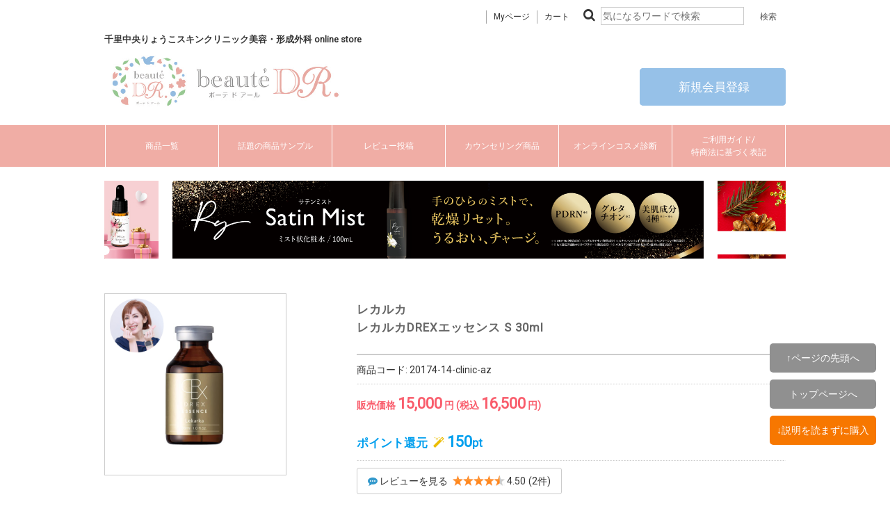

--- FILE ---
content_type: text/html; charset=UTF-8
request_url: https://ryokoskin-shop.com/products/20174-14-clinic-az/
body_size: 97386
content:
<!--#script no escape#-->
<?xml version="1.0" encoding="UTF-8"?>
<!DOCTYPE html PUBLIC "-//W3C//DTD XHTML 1.0 Transitional//EN" "http://www.w3.org/TR/xhtml1/DTD/xhtml1-transitional.dtd">
<html xmlns="http://www.w3.org/1999/xhtml" lang="ja" xml:lang="ja">
<head prefix="og: https://ogp.me/ns# fb: https://ogp.me/ns/fb# article: https://ogp.me/ns/article#">
	<link rel="canonical" href="https://ryokoskin-shop.com/products/20174-14-clinic-az/">
<meta http-equiv="Content-Type" content="text/html; charset=UTF-8" />
<title>【通販】 レカルカ DREXエッセンス S 30ml</title>
<meta http-equiv="Content-Script-Type" content="text/javascript" />
<meta http-equiv="Content-Style-Type" content="text/css" />
	<meta name="author" content="千里中央りょうこスキンクリニック美容・形成外科 online store" />
	<meta name="description" content="Lekarka（レカルカ）DREXエッセンス Sの公式通販オンラインショップです。DREXエッセンス Sは、DREXエッセンスが、幹細胞培養液3種類合計3.5％配合した医療専売美容液です。" />
	<meta name="keywords" content="ryokohifuka,ryokoskin,通販,RyBelle,リベル" />
	<meta name="robots" content="index, follow" />
<link rel="shortcut icon" href="/user_data/packages/raku2pc/img/common/favicon.ico?date=111320251328" />
<link rel="icon" type="image/vnd.microsoft.icon" href="/user_data/packages/raku2pc/img/common/favicon.ico?date=111320251328" />

<!-- OGP 共通 -->
<meta property="og:title" content="【通販】 レカルカ DREXエッセンス S 30ml">
<meta property="og:type" content="article">
<meta property="og:url" content="https://ryokoskin-shop.com/products/20174-14-clinic-az/">
	<meta property="og:site_name" content="千里中央りょうこスキンクリニック美容・形成外科 online store">
	<meta property="og:description" content="Lekarka（レカルカ）DREXエッセンス Sの公式通販オンラインショップです。DREXエッセンス Sは、DREXエッセンスが、幹細胞培養液3種類合計3.5％配合した医療専売美容液です。">

<!-- OGP Facebook -->

<!-- OGP Twitter --> 
<meta name="twitter:card" content="summary">

				
<link rel="stylesheet" href="/user_system/packages/raku2pc/css/reset.css?date=111320251328" type="text/css" media="all" />
<link rel="stylesheet" href="/user_system/packages/raku2pc/css/not_async.css?date=111320251328" type="text/css" media="all" />
	<link rel="stylesheet" href="/user_system/packages/raku2pc/css/common.css?date=111320251328" type="text/css" media="all" />
	<link rel="stylesheet" href="/user_system/packages/raku2pc/css/contents.css?date=111320251328" type="text/css" media="all" />
	<link rel="stylesheet" href="/user_system/packages/raku2pc/css/table.css?date=111320251328" type="text/css" media="all" />
	<link rel="stylesheet" href="/user_system/packages/raku2pc/css/bloc.css?date=111320251328" type="text/css" media="all" />
	<link rel="stylesheet" href="/user_system/packages/raku2pc/css/bloc_alpha.css?date=111320251328" type="text/css" media="all" />
	<link rel="stylesheet" href="/user_system/packages/raku2pc/css/font-awesome.min.css?date=111320251328" type="text/css" media="all" />
	<link rel="stylesheet" href="/user_system/packages/raku2pc/css/lib.css?date=111320251328" type="text/css" media="all" />
	<link rel="stylesheet" href="/user_system/packages/raku2pc/css/print.css?date=111320251328" type="text/css" media="all" />
	<link rel="stylesheet" href="/user_system/packages/raku2pc/css/review.css?date=111320251328" type="text/css" media="all" />
	<link rel="stylesheet" href="/js/jquery.colorbox/colorbox.css" type="text/css" media="all" />

				<link rel="stylesheet" href="/user_system/packages/raku2pc/css/raku2cart.css?date=111320251328" type="text/css" media="all" />
	
		
		
		
		
			<link rel="stylesheet" href="/user_data/packages/raku2pc/css/import.css?date=111320251328" type="text/css" media="all" />
<link rel="alternate" type="application/rss+xml" title="RSS" href="https://ryokoskin-shop.com/rss/" />
<script type="text/javascript">//<![CDATA[
/*var customer_regist = 1;*/
var customer_regist = 1;
/*var customer_auto_regist = 0;*/
var customer_auto_regist = 0;
//]]></script>
	<link rel="stylesheet" href="/js/raku2/validationEngine.jquery.css" type="text/css" media="all" />
	<link rel="stylesheet" href="/js/raku2/featherlight.min.css" />
	<link rel="stylesheet" href="/js/raku2/featherlight.default.css" />
	<link rel="stylesheet" href="/js/raku2/themes/base/jquery-ui.css" type="text/css"/>
	<link rel="stylesheet" href="/js/raku2/custom/jquery-ui-1.8.20.custom.css" type="text/css" media="all" />
	<script type="text/javascript" src="/js/raku2/jquery-1.8.2.min.js"></script>
<script type="text/javascript" src="/js/raku2/jquery.validationEngine-ja.js" ></script>
<script type="text/javascript" src="/js/raku2/jquery.validationEngine.js" ></script>
<script type="text/javascript" src="/js/raku2/jquery.collapse.js" ></script>
	<script type="text/javascript" src="/js/raku2/efo_products.js" ></script>
<script type="text/javascript" src="/js/raku2/featherlight.min.js"></script>
<script type="text/javascript" src="/js/eccube.js?111320251328"></script>
<script type="text/javascript" src="/js/eccube.legacy.js" ></script>
<script type="text/javascript" src="/js/jquery.colorbox/jquery.colorbox-min.js" ></script>


<!-- bxslider JS,CSS -->
<script type="text/javascript" src="/user_system/packages/raku2pc/js/bxslider.js?date=111320251328"></script>
<link rel="stylesheet" href="/user_system/packages/raku2pc/css/jquery.bxslider.css?date=111320251328" type="text/css" media="all" />
<script type="text/javascript" src="/user_system/packages/raku2pc/js/jquery.bxslider.min.js?date=111320251328" ></script>
<script type="text/javascript" src="/user_system/packages/raku2pc/js/jquery.easing.1.3.js?date=111320251328" ></script>

<!-- 共通JS -->
<script type="text/javascript" src="/user_system/packages/raku2pc/js/common.js?date=111320251328" ></script>







<script type="text/javascript" src="/js/raku2/ui/jquery-ui.min.js" ></script>
<script type="text/javascript" src="/js/raku2/ui/i18n/jquery.ui.datepicker-ja.js" ></script>

<!-- google Material Symbol -->
<link rel="stylesheet" href="https://fonts.googleapis.com/css2?family=Material+Symbols+Sharp:opsz,wght,FILL,GRAD@20..48,100..700,0..1,-50..200" />

<script type="text/javascript">//<![CDATA[
	eccube.productsClassCategories = {"3763":{"__unselected":{"__unselected":{"product_class_id":"1779","product_type":"1"}},"__unselected2":{"#0":{"classcategory_id2":"0","name":" (\u54c1\u5207\u308c\u4e2d)","stock_find":false,"stock_notify_flag":"0","plg_raku2_b2b_trade_rate":"","plg_raku2_price_type":"0","tax_rate":"10","plg_raku2_rcatalog_id":"-","plg_raku2_product_serial_no":"-","plg_raku2_unit_quantity":"","plg_raku2_unit":"","plg_raku2_packing_id":"","plg_raku2_packing_name":"","price01":"","price01_inctax":"","price01_notax":"","price02":"16,500","price02_inctax":"16,500","price02_notax":"15,000","price03":"","price03_inctax":"","price03_notax":"","teiki_first_price":"","teiki_first_price_inctax":"","teiki_first_price_notax":"","price04":"16,500","price04_inctax":"16,500","price04_notax":"15,000","price02_org":"16,500","price02_inctax_org":"16,500","price02_notax_org":"15,000","unit_price01_inctax":"","unit_price02_inctax":"","unit_price03_inctax":"","unit_price04_inctax":"","unit_teiki_first_price_inctax":"","unit_price02_inctax_org":"","unit_price01_notax":"","unit_price02_notax":"","unit_price03_notax":"","unit_price04_notax":"","unit_teiki_first_price_notax":"","unit_price02_notax_org":"","price02_show_zero":"0","price03_show_zero":"0","price04_show_zero":"0","teiki_first_price_show_zero":"0","price02_org_show_zero":"0","point":"150","teiki_first_point":"0","product_code":"20174-14-clinic-az","product_class_id":"1779","product_type":"1","plg_raku2_backorder_flag":"0","plg_raku2_product_reg_flag":"0"}}}};eccube.stockNotifyList = [];function fnOnLoad() {}
						function fnOnDefault3763() {
							
							$('.raku2_lotprice_table_3763_0_0').removeClass('raku2_lotpricetable_d_none');
							$('.raku2_warehousestock_table_3763_0_0').removeClass('raku2_warehousestocktable_d_none');
							
							
						}
					
	$(function(){
		fnOnLoad(); fnOnDefault3763();
	});
//]]></script>


<link href="https://fonts.googleapis.com/css?family=Montserrat|Roboto" rel="stylesheet"><style>
#headerbar {width:100%; padding:6px 0px 1px 0px; background-color:#eeeeee; text-align:center;}
#headerbar-container {width:980px; text-align:right; margin:auto; display:inline-block;}
#headerbar-container img {height:30px; padding-left:8px;}
</style>

<!--■非表示2018.11.19
<div id="headerbar">
<div id="headerbar-container"><a href="/user_data/info_rpay.php"><img src='https://store.faveur-marche.com/user_data/packages/raku2pc/img/icon/icon_rpay.png'></a>
<a href="https://store.faveur-marche.com/user_data/guide.php#person"><img src='https://store.faveur-marche.com/user_data/packages/raku2pc/img/icon/icon_amazonpay.png'></a>
</div>
</div>
--><style>
body {font-size: 12px; line-height:1.4; font-family: 'ＭＳ Ｐゴシック','メイリオ',Meiryo,sans-serif; /*background:url("/user_data/packages/contents/cp/main/pc-img/sale/tate01.jpg") repeat-y top left;*/}
</style><style>
#undercolumn_login_yamiichi form div.login_area dl.formlist dd {float: none; width: 500px; text-align: center;}
#undercolumn_login_yamiichi form div.login_area p:after {content:" \Aお持ちではない方はお問い合わせページより\A当ECサイトへお問い合わせ下さい。"; white-space: pre;}
#undercolumn_login_yamiichi form div.login_area div.inputbox dl dt:nth-child(1) {display:none;}
#undercolumn_login_yamiichi form div.login_area div.inputbox dl:nth-child(1) dd:before {content:"ログインID"; white-space: pre; margin-right:10px;}
#undercolumn_login_yamiichi form div.login_area div.inputbox dl dt.password {display:none;}
#undercolumn_login_yamiichi form div.login_area div.inputbox dl:nth-child(2) dd:before {content:"パスワード"; white-space: pre; margin-right:10px;}
</style>

<script>
$(document).ready(function(){
	$('.btn_area.btn_type_def li:first-child input[type=submit]').val('商品を見る');
});
</script>
<!-- ▼Analytics部 スタート -->
<!-- Google tag (gtag.js) -->
<script async src="https://www.googletagmanager.com/gtag/js?id=G-XFEVLD4RJF"></script>
<script>
window.dataLayer = window.dataLayer || [];
function gtag(){dataLayer.push(arguments);}
gtag('js', new Date());

gtag('config', 'G-XFEVLD4RJF');
</script>

<!-- Global site tag (gtag.js) - Google Ads: 379981313 -->
<script async src="https://www.googletagmanager.com/gtag/js?id=AW-379981313"></script>
<script>
  window.dataLayer = window.dataLayer || [];
  function gtag(){dataLayer.push(arguments);}
  gtag('js', new Date());

  gtag('config', 'AW-379981313');
</script>

<!-- Meta Pixel Code【 全店舗 】 -->
<script>
!function(f,b,e,v,n,t,s)
{if(f.fbq)return;n=f.fbq=function(){n.callMethod?
n.callMethod.apply(n,arguments):n.queue.push(arguments)};
if(!f._fbq)f._fbq=n;n.push=n;n.loaded=!0;n.version='2.0';
n.queue=[];t=b.createElement(e);t.async=!0;
t.src=v;s=b.getElementsByTagName(e)[0];
s.parentNode.insertBefore(t,s)}(window, document,'script',
'https://connect.facebook.net/en_US/fbevents.js');
fbq('init', '1199500807599595');
fbq('track', 'PageView');
</script>
<noscript><img height="1" width="1" style="display:none"
src="https://www.facebook.com/tr?id=1199500807599595&ev=PageView&noscript=1"
/></noscript>
<!-- End Meta Pixel Code【 全店舗 】 -->

<!-- Meta Pixel Code -->
<script>
  !function(f,b,e,v,n,t,s)
  {if(f.fbq)return;n=f.fbq=function(){n.callMethod?
  n.callMethod.apply(n,arguments):n.queue.push(arguments)};
  if(!f._fbq)f._fbq=n;n.push=n;n.loaded=!0;n.version='2.0';
  n.queue=[];t=b.createElement(e);t.async=!0;
  t.src=v;s=b.getElementsByTagName(e)[0];
  s.parentNode.insertBefore(t,s)}(window, document,'script',
  'https://connect.facebook.net/en_US/fbevents.js');
  fbq('init', '2809308955868722');
  fbq('track', 'PageView');
</script>
<noscript><img height="1" width="1" style="display:none"
  src="https://www.facebook.com/tr?id=2809308955868722&ev=PageView&noscript=1"
/></noscript>
<!-- End Meta Pixel Code -->
<!-- Global site tag (gtag.js) - Google Analytics -->
<script async src="https://www.googletagmanager.com/gtag/js?id=G-XFEVLD4RJF"></script>
<script>
window.dataLayer = window.dataLayer || [];
function gtag(){dataLayer.push(arguments);}
gtag('js', new Date());

gtag('config', 'G-XFEVLD4RJF');




	gtag('event', 'view_item_list', {
		items: [
				 {
			 item_name: 'beets（ビーツ）<br>スペシャルウォータートリートメント 300mL',
			 item_id: '3818',
			 item_brand: '',
			 item_category: 'アイテム別/ヘアケア',
			 item_variant: '20290-001-clinic-az',
			 item_list_name: '人気ランキング',
			 item_list_id: '27',
			 index: 1
		 },				 {
			 item_name: 'ソーダスパフォーム プラチナム 12,000',
			 item_id: '3769',
			 item_brand: '',
			 item_category: 'アイテム別/洗顔料',
			 item_variant: '20192-02-clinic-az',
			 item_list_name: '人気ランキング',
			 item_list_id: '27',
			 index: 2
		 },				 {
			 item_name: 'plus RESTORE（プラスリストア）<br>UVローション<br>30mL',
			 item_id: '2846',
			 item_brand: '',
			 item_category: 'アイテム別/日焼け止め・UVケア',
			 item_variant: '20012-010',
			 item_list_name: '人気ランキング',
			 item_list_id: '27',
			 index: 3
		 },				 {
			 item_name: 'Wakasapri for Pro. （ワカサプリフォープロ）<br>ビタミンC+D',
			 item_id: '3499',
			 item_brand: '',
			 item_category: 'アイテム別/サプリメント',
			 item_variant: '20156-07',
			 item_list_name: '人気ランキング',
			 item_list_id: '27',
			 index: 4
		 },				 {
			 item_name: 'RyBelle<br>White Essence 30mL',
			 item_id: '3522',
			 item_brand: '',
			 item_category: 'アイテム別/美容液',
			 item_variant: '20202-01-clinic-az',
			 item_list_name: '人気ランキング',
			 item_list_id: '27',
			 index: 5
		 },				 {
			 item_name: 'ゼオスキンヘルス<br>デイリーPD<br>50mL',
			 item_id: '2994',
			 item_brand: '',
			 item_category: 'アイテム別/美容液',
			 item_variant: '20032-010-clinic-az',
			 item_list_name: '人気ランキング',
			 item_list_id: '27',
			 index: 6
		 },				 {
			 item_name: 'ALPHASCIENCE(アルファサイエンス)<br>MELA BRIGHT[C+]SERUM(メラブライトC+セラム) 30ｍl',
			 item_id: '3828',
			 item_brand: '',
			 item_category: 'アイテム別/美容液',
			 item_variant: '20296-001-clinic',
			 item_list_name: '人気ランキング',
			 item_list_id: '27',
			 index: 7
		 }				]
	});


	gtag('event', 'view_item', {
		items: [
				 {
			 item_name: ' レカルカ<br>レカルカDREXエッセンス S 30ml',
			 item_id: '3763',
			 item_brand: '',
			 item_category: 'アイテム別/美容液',
			 item_variant: '20174-14-clinic-az'
		 }				]
	});












</script>
<!-- ▲Analytics部 エンド -->
<!-- Meta Pixel Code -->
<!-- End Meta Pixel Code -->
</head>

<!-- ▼BODY部 スタート -->
<body class="plg_Raku2_LC_Page_Products_Detail"><!-- ▼環境メッセージ --><!-- ▲環境メッセージ --><!-- ▼メンテ中メッセージ --><!-- ▲メンテ中メッセージ --><!-- ▼Body共通分析タグ --><!-- ▲Body共通分析タグ --><noscript><p>JavaScript を有効にしてご利用下さい.</p></noscript><div class="raku2_common_modal">
	<div class="raku2_common_modal_bg"></div>
	<div class="raku2_common_modal_container"></div>
</div><!--raku2_common_modal-->

<style>
.raku2_common_modal {
	display: none;
	height: 100%;
	position: fixed;
	top: 0;
	left: 0;
	width: 100%;
	z-index: 1000;
}

.raku2_common_modal_bg {
	background: rgba(0, 0, 0, 0.3);
	height: 100vh;
	position: absolute;
	width: 100%;
}
</style><script>
$(function() {
	$('.raku2_search_btn').on('click', function() {
		const search_keywaord = $(this).siblings('.raku2_search_keyword').val();
		eccube.setValueAndSubmit('raku2_search_form_fix', 'name', search_keywaord);
	});
});
</script>
<form id="raku2_search_form_fix" name="raku2_search_form_fix" method="get" action="/products/list.php">
	<input type="hidden" name="transactionid" value="772f0f7a8274edd930df91a43eacb4cd622c9762">
	<input type="hidden" name="name" value="">
</form><div class="frame_outer"><a name="top" id="top"></a><div class="raku2_search_area raku2_common_modal_content">
	<form name="raku2_search_form" method="get" action="/products/list.php" class="raku2_search_form">
		<input type="hidden" name="transactionid" value="772f0f7a8274edd930df91a43eacb4cd622c9762">
		<label for="raku2_search_area_box" class="raku2_search_area_box">
			<input type="text" name="name" id="raku2_search_area_box" class="raku2_search_box box300" value="" placeholder="&nbsp;">
			<span class="raku2_search_box_label">検索</span>
			<span class="raku2_search_box_border"></span>
		</label>
		<button type="submit" value="検索"><span class="material-symbols-sharp">search</span></button>
		<div class="raku2_cross"><span class="material-symbols-sharp">close</span></div>
	</form>
</div>

<script>
	$(function() {
		$('.raku2_search_glass').on('click',function(){
			$('.raku2_common_modal').fadeIn();
			$('.raku2_search_area').slideDown();
			$('.raku2_search_form').slideDown();
			$('.raku2_search_area_box #raku2_search_area_box').focus();
		});

		$('.raku2_common_modal_bg, .raku2_cross').on('click',function(){
			$('.raku2_common_modal_content, .raku2_search_form').slideUp();
			$('.raku2_common_modal').fadeOut();
		});
	});
</script><!--#script no escape#-->
<!--▼HEADER--><!-- bxSlider Javascript file --><script src="/user_data/packages/raku2pc/js/jquery.bxslider.min.js"></script><!-- bxSlider CSS file --><link href="/user_data/packages/raku2pc/css/jquery.bxslider.css" rel="stylesheet" /><link href="/user_data/packages/raku2pc/css/common.css" rel="stylesheet"><link href="/user_data/packages/raku2pc/css/contents.css" rel="stylesheet"><link href="/user_data/packages/raku2pc/css/bloc.css" rel="stylesheet"><link href="/user_data/packages/raku2pc/css/bloc_alpha.css" rel="stylesheet"><link href="/user_data/packages/raku2pc/css/followbnr.css" rel="stylesheet"><link href="https://netdna.bootstrapcdn.com/font-awesome/4.1.0/css/font-awesome.min.css" rel="stylesheet"><link href="/user_data/packages/raku2pc/css/user_style.css" rel="stylesheet"><link href="/user_data/packages/raku2pc/css/vippage_style.css" rel="stylesheet"><link href="/user_data/packages/raku2pc/css/cart_color.css" rel="stylesheet"><script>$(document).ready(function(){$('.bxslider').bxSlider({auto: true});});</script><style>h1 {text-align: left;font-size: 75%;}#header-menu01 ul {justify-content: center;flex-wrap: wrap;display: flex;}#header-menu01 li {display: flex;width: 162px;height: 60px;border-left: 1px solid #ffffff;justify-content: center;}#header-menu01 a {font-size: 12px;font-weight: 500;letter-spacing: 0;line-height: 1.5;color: #ffffff;text-decoration: none;text-align: center;display: flex;align-items: center;}#header-menu01 a:hover {justify-content: center;width: 100%;}</style><div id="header_wrap"><!--////検索バー////--><div id="top_item_search"><ul class="kw"><li><a href="/mypage/index.php">Myページ</a></li><li><a href="/cart/">カート</a></li><li><div class="top_search_form"><form name="search_form" id="search_form"  method="get" action="/products/list.php" target="_top"><input type="hidden" name="mode" value="search"><i class="fa fa-search" aria-hidden="true"></i><input type="text" name="name" id="name" value="" placeholder="気になるワードで検索"><input type="submit" value="検索" onClick="" id="btn_top_search" class="btn_search"></form></div></li></ul></div><div id="menu-s_new" style="margin-top:10px; margin-bottom:30px; display: none;"><ul><li class="personal"><a href="https://www.rakuten.co.jp/ohada-marche/" target="_blank" rel="nofollow">個人のお客様はこちら</a></li><li><a href="/user_data/biz-info.php">新規取引希望</a></li><li><a href="/contact/">お問い合わせ</a></li><li><a href="https://ryokoskin-shop.com//user_data/guide.php">ご利用ガイド</a></li></ul></div><div id="header" class="clearfix"><h1 id="site_description">千里中央りょうこスキンクリニック美容・形成外科 online store</h1><div id="logo_area" style="margin-top: -20px;"><a href="/"><img src="/user_data/packages/raku2pc/img/common/onlinestore_logo.jpg" width="300px" alt="千里中央りょうこスキンクリニック美容・形成外科 online store/商品詳細ページ" /></a></h1></div><div id="header_utility"><div id="headerInternalColumn"><div class="block_outer"><div id="header_login_area" class="clearfix"><form name="header_login_form" id="header_login_form" method="post" action="https://ryokoskin-shop.com/frontparts/login_check.php" onsubmit="return eccube.checkLoginFormInputted('header_login_form')"><input type="hidden" name="mode" value="login" /><input type="hidden" name="transactionid" value="772f0f7a8274edd930df91a43eacb4cd622c9762" /><input type="hidden" name="url" value="/products/20174-14-clinic-az/" /><div class="block_body clearfix"><div id="user_login"><p><a href="https://ryokoskin-shop.com/entry/index.php"><i class="fa"></i> 新規会員登録 </a></p></div></div></form></div></div><!-- .block_outer[end] --></div><!-- #headerInternalColumn[end] --></div><!-- #header_utility[end] --></div><!-- #header[end] --><!--////ヘッダーメニュー////--><div id="header-menu01"><ul><li><a href="/products/list.php">商品一覧</a></li><li><a href="/sample.html">話題の商品サンプル</a></li><li><a href="/review_lp.html">レビュー投稿</a></li><li><a href="/counseling_cp.html">カウンセリング商品</a></li><li><a href="/onlinecosme.html">オンラインコスメ診断</a></li><li><a href="/user_data/guide.php">ご利用ガイド/<br>特商法に基づく表記</a></li><!--<li><a href="/trial.html">お試し商品</a></li>--><!--<li><a href="/vip.html">VIP限定商品</a></li>--><!-- <li><a href="/online.html">オンライン診療</a></li>--><!--<li><a href="/question.html">よくあるご質問</a></li>--><!--<li><a href="/contact/">お問い合わせ</a></li>--><!--<li><a href="https://ryoko-hifuka.com/" target="_top">クリニック<br>オフィシャルサイト</a></li>--></ul></div><!--<div style="width:980px; margin:10px auto 30px;"><img src="/user_data/packages/raku2sp/img/banner/cp/211124_bf02.jpg" width="100%" alt="ブラックフライデーポイント10倍"></div>--></div><!--#header_wrap[end] --><!-- 共通LP用 --><!-- 指定されたファイルが存在しません：/var/www/webapps/ryokoskin-shop.com/html/user_data/packages/htmlparts/lp--20174-14-clinic-az.html --><style>.lp-container {opacity: 0;transition: opacity 0.6s ease;}body:has(#lpSource) #lpContainer {min-height: 100vh;}.lp-container.is-visible {opacity: 1;}.lp-container.is-hidden {display: block;}</style><script>document.addEventListener('DOMContentLoaded', function () {const source = document.getElementById('lpSource');const container = document.getElementById('lpContainer');if (source && container) {while (source.firstChild) {container.append(source.firstChild);}requestAnimationFrame(() => {container.classList.add('is-visible');});}});document.addEventListener('DOMContentLoaded', function () {const mainSlider = document.querySelector('.product-slider__main');const thumbSlider = document.querySelector('.product-slider__thumbs');if (mainSlider && thumbSlider) {const thumbs = new Swiper('.product-slider__thumbs', {slidesPerView: 'auto',watchSlidesProgress: true,watchSlidesVisibility: true,});new Swiper('.product-slider__main', {spaceBetween: 10,effect: 'fade',fadeEffect: {crossFade: true,},thumbs: {swiper: thumbs,},});}});</script><!-- //共通LP用 --><!--▲HEADER-->
<div id="container" class="clearfix"><div id="main_column" class="colnum1"><!-- ▼商品詳細上バナー差込【カルーセル】 --><style>
	.commonbanner_inset {
		width: 100%;
		overflow: hidden;
	}

	.commonbanner_inset a {
		display: inline-block;
	}

	.commonbanner_inset .slick-slide {
		margin-right: 20px;
	}

element.style {

}

.commonbanner_inset {
    width: 100%;
    overflow: hidden;
    margin-bottom: 40px;
}
</style>


<div class="commonbanner_inset">

<!--<a href="/products/list.php">
<img src="/user_data/packages/raku2pc/img/banner/251128_img_item_banner_ryoko_blackfridaycp_pc.jpg" width="100%" alt="ブラックフライデー 全商品ポイント10倍">
</a>-->

<a href="/products/20202-04-clinic-az/">
<img src="/user_data/packages/raku2pc/img/banner/img_item_banner_rybelle_satinmist_launch_event_pc.jpg" width="100%" alt="リベル サテンミストミニサイズプレゼント">
</a>

<a href="/products/20202-04-clinic-az/">
<img src="/user_data/packages/raku2pc/img/banner/img_item_banner_rybelle_satinmist_pc.jpg" width="100%" alt="リベル サテンミスト">
</a>

<a href="/products/483.html">
<img src="/user_data/packages/raku2pc/img/banner/img_item_banner_2025mas_pc.jpg" width="100%" alt="2025クリスマスコフレ特集">
</a>

<a href="/zoskinhealth-teiki.html">
<img src="/user_data/packages/raku2pc/img/banner/20250205_img_item_banner_ryoko_zeoteiki_pc.jpg" width="100%" alt="全品対象ゼオスキンヘルス定期便">
</a>

<a href="/products/488.html">
<img src="/user_data/packages/raku2pc/img/banner/250127_img_item_banner_ryoko_outletsale_pc.jpg" width="100%" alt="数量限定アウトレットセール">
</a>


<a href="/entry/index.php">
<img src="/user_data/packages/raku2pc/img/banner/img_item_banner_ryoko_pointinfo500_pc.jpg" width="100%" alt="新規会員登録で500ポイント">
</a>




<!-----------カリグラムCP----------->
<a href="/products/20117-060/">
<img src="/user_data/packages/raku2pc/img/banner/251021_img_item_banner_cligram_allstarcoffret2025_pc.jpg" width="100%" alt="カリグラムオールスターコフレ2025">
</a>



<!----------------------------終了------------------------------------------>



</div>


<script src="https://cdn.jsdelivr.net/npm/slick-carousel@1.8.1/slick/slick.min.js"></script>
<script>
	$('.commonbanner_inset').slick({
		arrows: false,
		autoplay: true,
		adaptiveHeight: true,
		centerMode: true,
		centerPadding: "10%",
	});
</script><!-- ▲商品詳細上バナー差込【カルーセル】 --><!-- ▼メイン --><div class="layout_uppertext"></div><!--#script no escape#-->

<script type="text/javascript" src="/js/raku2/jquery.cookie.js"></script><script type="text/javascript" src="/js/raku2/jquery.json-2.3.min.js"></script><script type="text/javascript" src="/js/raku2/favorites.js"></script><script type="text/javascript" src="/js/jquery.facebox/facebox.js"></script><link rel="stylesheet" type="text/css" href="/js/jquery.facebox/facebox.css" media="screen"><script type="text/javascript" src="/js/jquery.fancybox/jquery.mousewheel-3.0.4.pack.js"></script><script type="text/javascript" src="/js/jquery.fancybox/jquery.fancybox-1.3.4.pack.js"></script><link rel="stylesheet" type="text/css" href="/js/jquery.fancybox/jquery.fancybox-1.3.4.css" media="screen"><script type="text/javascript">//<![CDATA[
	// お気に入りの表示切替
		// Cookie版
		$(function() {
			$(".add_favorite_button").show();
			$(".remove_favorite_button").hide();
			var _favorites = __get_favorites();
			$(_favorites).each(function() {
				var _f = this;
				$("#add_favorite_product_" + _f.id).hide();
				$("#remove_favorite_product_" + _f.id).show();
			});
		});
	
	// 規格2に選択肢を割り当てる。
	function fnSetClassCategories(form, classcat_id2_selected) {
		var $form = $(form);
		var product_id = $form.find('input[name=product_id]').val();
		var $sele1 = $form.find('select[name=classcategory_id1]');
		var $sele2 = $form.find('select[name=classcategory_id2]');
		eccube.setClassCategories($form, product_id, $sele1, $sele2, classcat_id2_selected);
	}
	// 再入荷のお問い合わせボタン
	function fnAddStockNotify(form, product_class_id) {
		var $form = $(form);
		if (product_class_id == 0) {
			// リスト形式の場合
			product_class_id = $form.find('input[name=product_class_id]').val();
		}
		$(form).find('input[name=mode]').val('add_stock_notify');
		$(form).find('input[name=stock_notify_product_class_id]').val(product_class_id);
		$form.submit();
	}

	// fancyBox
	$(function(){
		$("a[rel=fancybox_group]").fancybox({
			'transitionIn'		: 'none',
			'transitionOut'		: 'none',
			'cyclic'			: 'true',
		});
	});

	// 表形式表示での選択処理
	$(function() {
		$('input[name=plg_Raku2_classcategory_id]:radio').change(function() {
			var $form = $(this).parents('form');
			var arrIds = $(this).val().split('_');
			eccube.checkStock($form, arrIds[0], arrIds[2], arrIds[3]);
		});
	});
//]]></script><script type="text/javascript">//<![CDATA[
	// メイン画像・サブ画像・規格画像hover時にmsg表示
	$(function() {
		var isEventRunning = false; // イベントが実行中かどうかのフラグ

		$('.photo a, .sub_photo a').on({
			'mouseenter':function(){
			if (!isEventRunning) {
				isEventRunning = true;
				$(this).next().fadeIn(function(){
				});
			}
		},
			'mouseleave':function(){
			$(this).next().fadeOut('fast', function(){
				isEventRunning = false; // イベントが終了したらフラグを戻す
			});
		}
		});
	});

//]]></script><script>//<![CDATA[
	// 並び順を変更
	function fnChangeOrderby(orderby) {
		let form = 'form1_3763';
		eccube.setValue('mode', 'review_sort', form);
		eccube.setValue('orderby', orderby, form);
		eccube.submitForm('', form);
	}
//]]></script><a name="20174-14-clinic-az"></a>
	
		<div id="undercolumn">
							<!--▼商品詳細▼-->
<div id="detailarea" class="clearfix">
	<div id="detail_type_a">

		<!--■サーバーエラーメッセージ（普段は表示されることは無い）■-->
		
		<!--■画面メッセージ（在庫なしの場合）■-->
								
							
					
		<!--■ＰＣ用販売説明文■-->
		<div id="ins_display_caption_pc">
			
		</div>
		
		<!--■左ブロック■-->
		<div id="detailleftbloc">
			<!--■商品画像■-->
							<!--■商品画像■-->

<div class="photo">

									
					<a
				rel="fancybox_group"
				href="/upload/save_image/top/nayami/img_lekarka_drex_essence_s.jpg"
				class=""
				target="_blank"
			>
			<img src="/upload/save_image/top/nayami/img_lekarka_drex_essence_s.jpg" alt=" レカルカ レカルカDREXエッセンス S 30ml" class="picture js-replace-no-image" />
			</a>
				<p class="picture_message" style="display: none;">
			<a href="/upload/save_image/top/nayami/img_lekarka_drex_essence_s.jpg" class="" target="_blank">画像をクリックして拡大する</a>
		</p>
					<p class="raku2_product_caption"><span> レカルカ レカルカDREXエッセンス S 30ml</span></p>
		</div>

<!--■規格画像■-->
				
<!--■サブ画像■-->
																																																																																																																																																								
<!--■動画■-->
					</div>

		<!--■右ブロック■-->
		<div id="detailrightbloc" class="detaildescriptionbloc">
			<!--■商品詳細（通常）■-->
			
<script type="text/javascript">//<![CDATA[

	// メイン商品購入サブミット処理
	function fnform1Submit(p_form, p_zaiko_type, p_kikaku_select, classcategory_id, product_type_id) {

		// 規格の設定
		if (classcategory_id != '') {
			// かごに入れる規格を設定
			$('#' + p_form + '_plg_Raku2_classcategory_id').val(classcategory_id);
		}

		// 追加購入可能グループ
		if (product_type_id != '') {
			// かごに入れる規格を設定
			$('#' + p_form + '_product_type_id').val(product_type_id);
		}

				// 在庫選択肢、かつ、表形式の場合のチェックする
		if (p_zaiko_type==2 && p_kikaku_select == 1) {
			 $('#' + p_form).validationEngine({
			    promptPosition: "topLeft:130"
			 });
		}
		
		// サブミット
		$('#' + p_form).submit();
	}
	
	function fnChgOption() {
		var option1 = $('[name="product_option_id[]"] option:selected').val();
		var option2 = $('[name="product_option_id2[]"] option:selected').val();
		
		//活性制御
		if(option1 == "") {
			$('[name="quantity"]').prop('disabled', true);
			$('[name="quantity"]').css('background-color', "#dcdcdc");
		} else {
			$('[name="quantity"]').prop('disabled', false);
			$('[name="quantity"]').css('background-color', "#fff");
		}

		if(option2 == "") {
			$('[name="quantity2"]').prop('disabled', true);
			$('[name="quantity2"]').css('background-color', "#dcdcdc");
		} else {
			$('[name="quantity2"]').prop('disabled', false);
			$('[name="quantity2"]').css('background-color', "#fff");
		}
		
		//両方未選択ならカートボタンを非表示
		if(option1 == "" && option2 == "") {
			$('.cart_area').css('display', 'none');
		} else {
			$('.cart_area').css('display', '');
		}
	}

	// 価格が非表示の場合、かつ、購入不可の場合は、カートに入れるを消す
																
//]]></script>

<form name="form1_3763" id="form1_3763" method="post" action="?">
	<input type="hidden" name="transactionid" value="772f0f7a8274edd930df91a43eacb4cd622c9762" />
	<input type="hidden" name="formname" value="form1" />
	<input type="hidden" name="mode" value="cart" />
	<input type="hidden" name="product_id" value="3763" />
	<input type="hidden" name="product_id_3763" value="" />
	<input type="hidden" name="product_class_id" value="1779" id="product_class_id" />
	<input type="hidden" name="favorite_product_id" value="" />
	<input type="hidden" name="stock_notify_product_class_id" value="" />
	<input type="hidden" name="product_type_id" value="0" id="form1_3763_product_type_id" />
		<input type="hidden" name="rp" value="" />
		<input type="hidden" id="display_estimate_button_detail" name="display_estimate_button_detail" value="0" />
	<input type="hidden" id="raku2_price_undecided_enble" name="raku2_price_undecided_enble" value="0" />
	<input type="hidden" id="raku2_price_undecided_enble_opt" name="raku2_price_undecided_enble_opt" value="0" />
	<input type="hidden" id="product_list_table_product_unit_quantity" value="1" />
	<input type="hidden" id="product_detail_price_type" value="1" />
	<input type="hidden" id="orderby" name="orderby" value="create_date">
	<input type="hidden" name="file_key" value="" />

	<!--■商品ステータス■-->
				<ul class="status_icon clearfix">
			<!--★定期購入★-->
			
			<!--★予約商品★-->
			
			<!--★のし対応★-->
			
					</ul>
	
	<!--■詳細メインコメント (楽天:PC用キャッチコピー)■-->
	<div class="main_comment"></div>

	<!--■商品名■-->
	<h2 class="raku2_break_word raku2_product_name"> レカルカ<br>レカルカDREXエッセンス S 30ml</h2>


	<!--■ＰＣ用商品説明文■（※テンプレートＢ・Ｄのみ　ここで表示）-->
	
	<!--■商品コード■(動的)-->
	<dl class="product_code">
		<dt>商品コード:</dt>
		<dd>
			<span id="product_code_default">
									20174-14-clinic-az
							</span><span id="product_code_dynamic"></span>
		</dd>
	</dl>

	
	<!--■通常価格■(動的)-->

				
				
	<!--■販売価格■(動的)-->
			<dl class="sale_price">
												<!--★販売価格(通常商品)★-->
					<div class="raku2_price02_zero_hide">
					<dt>
													<span id="price02_title_default">販売価格</span><span id="price02_title_dynamic"></span>
						
																	</dt>
											<dd class="price">
							<span class="price02_notax_default">15,000</span><span class="price02_notax_dynamic"></span>
							円 (税込 
							<span class="price02_inctax_default">16,500</span><span class="price02_inctax_dynamic"></span>
							円)
						</dd>
										</div>
					<div class="raku2_price02_zero_display">
						<dd class="price">
							<span class="raku2_price02_zero_msg"></span>
						</dd>
					</div>
					<!--★送料込・送料別★-->
					<dd class="deliv_fee">
													<span class="not_include">送料別</span>
											</dd>
									</dl>
			
		<!--■1個あたりの単価(動的)■-->
																			<div class="unit">
												<span id="unit_price02_inctax_dynamic"></span>
					</div>
														
		<!--■ポイント(動的)■-->
														<div class="raku2_price02_zero_hide">
					<div class="point"><p class="pt_title">ポイント還元</p><i class="fa fa-magic" aria-hidden="true" style="color: #ECBD00;"></i>
						<span id="point_default">150</span><span id="point_dynamic"></span>pt
											</div>
					</div>
									
		<!--■元の販売価格(ただしログイン前は会員価格を表示)(動的)■-->
																				<!--★会員価格★-->
																						
									<!--■レビューページへのリンク■-->
									<a href="/review/3763.html" target="_blank">
									<div class="review_link_bloc">
						<!--★平均★-->
						<p class="review_link">
							<i class="fa fa-commenting" aria-hidden="true"></i> レビューを見る
						</p>
						<div class="ave">
																												
																																				
															<img src="/user_data/packages/raku2pc/img/icon/star_large04.gif">
															<img src="/user_data/packages/raku2pc/img/icon/star_large04.gif">
															<img src="/user_data/packages/raku2pc/img/icon/star_large04.gif">
															<img src="/user_data/packages/raku2pc/img/icon/star_large04.gif">
																																				<img src="/user_data/packages/raku2pc/img/icon/star_large02.gif">
																																			
							4.50
						</div>
						<div class="review_cnt">
							(2件)
						</div>
					</div>
				</a>
							
		<!--■販売期間■-->
					<div class="sell_kikan">
																</div>
		
								<div class="deliv_date">
															<!--在庫切れ時の注文-->
						<p id="deliv_msg_1">大好評につき現在欠品中です。入荷次第順次発送になります。</p>
						<p id="deliv_msg_2" style="display:none;">1～5日以内に発送予定。（土日祝除く）</p>
						<p id="deliv_msg_3" style="display:none;">本日10時までのご注文で<br />この商品は、最短で【11月26日】にお届け可能です。</p>
												</div>
		
		
		
																		
										
					<!--■関連カテゴリ■-->
			<dl class="relative_cat">
				<dt>関連カテゴリ:</dt>
									<dd>
																					<a href="/products/267.html">ブランド別</a>
														 > 																					<a href="/products/439.html">Lekarka（レカルカ）</a>
																									</dd>
									<dd>
																					<a href="/products/206.html">アイテム別</a>
														 > 																					<a href="/products/274.html">美容液</a>
																									</dd>
									<dd>
																					<a href="/products/256.html">カテゴリ</a>
														 > 																					<a href="/products/452.html">季節のおすすめ商品</a>
																									</dd>
									<dd>
																					<a href="/products/230.html">お悩み別</a>
														 > 																					<a href="/products/459.html">肌のハリ・弾力</a>
																									</dd>
							</dl>
				
							
				
							
		<!--■規格選択■-->
												<!--★表形式表示１★-->
					
							<!--■選択肢 start■-->
						<!--■選択肢 end■-->
			

	<!--■画面メッセージ上■-->
	<style>
.shipping_cost p b{
 color: #FF0000;
}
/*.normal_price {display:none;}*/
/*.shipping_cost {display:none;}*/
.sell_kikan {
    display: none;
}

div.login_area p {
font-size:0;
}
div.login_area p:before {
font-size:14px;
content:'※パスワードはクリニックでの対面またはオンラインカウンセリングを受けた方に発行しております。ご希望の方は当ECサイトまでお問合せください。';
}

	.halloween {
		margin: 0 auto 30px;
		border: 3px solid #ad002c;
		padding: 20px;
		color: #ad002c;
		font-weight:bold;
	}
</style>


<div class="shipping_cost">
<p>【通常送料】660円(税込)　※離島・一部地域1540円(税込)<br><b>商品代金合計（税込）が11,000円以上の場合は送料無料!</b></p>
<br>

<p class="plus_point">●お買上げ商品毎に本体価格（税抜）に基づき、1％のポイントを発行いたします。<br>
&emsp;※送料や手数料は含みません。<br>
●1ポイント＝1円でご使用いただけます。 ポイントの付与は発送完了時となります。<br>
●保持ポイントはマイページよりご確認いただけます。</p><br>


<!-----------------------------------------2025ハロウィンくじ-------------------------------------------->
<!--<div class="halloween">
ハロウィーンくじ引きキャンペーン実施中♪<br>
【10/15（水）12：00PM～10/31（金）12：00PM】<br>
上記期間中、商品代金合計15,000円(税込)以上のご購入で、“ハズレなし”のくじ引きにご参加いただけます。<br>
ご注文完了後、当店より「くじ引き専用URL」をご登録のメールアドレス宛にお送りいたします。
メールに記載のURLからくじをお引きいただき、当選されたブレゼント商品のご注文をお願いいたします。<br>
※くじ引きはシステムの仕様上、1日に1回までご参加いただけます。<br>
※ゼオスキンヘルス定期は対象外です。
</div>-->




<!--★ブラックフライデー2023•全品ポイント10倍★


<font color="red"><b>★ブラックフライデー2023・全品ポイント10倍★<br>
【ブラックフライデー期間】2023/11/24(金) 10:00a.m.～2023/11/27(月) 12:00p.m.<br>
<br>
本体価格(税抜き)に基づき、10％の期間限定ポイントを発行いたします。<br>
期間限定ポイント付与日：2023/12/1(金) 10:00a.m.<br>
期間限定ポイント失効日時：2024/2/29(木) 23:59p.m.<br>
※付与された期間限定ポイントはマイページにてご確認ください。</b></font>
<br><br><br>-->

</div><!--#script no escape#-->

		<!--★お気に入り登録★-->
		
	<!--■表形式２■-->
	

	<!--■表形式３■-->
	

			
	<!--■カートに入れる■-->
		<div class="cart_area_col01">
	<div class="cart_area clearfix">
			
														<div class="attention" style="padding-left: 150px;">
											申し訳ございませんが、只今品切れ中です。
										</div>

					
																			
		<!--■再入荷お知らせボタン■-->
													
		<!--★お気に入り登録★-->
				<div class="favorite_btn clear">
							<a
					href="#"
					onclick="__add_favorite('3763', ' レカルカ<br>レカルカDREXエッセンス S 30ml');return false;"
					id="add_favorite_product_3763"
					class="add_favorite_button"
					style="display:none;"
				>
					<span name="add_favorite_product" id="add_favorite_product"><i class="fa fa-heart-o" aria-hidden="true"></i> お気に入り</span>
				</a>
								<a
					href="#"
					onclick="__remove_favorite('3763');return false;"
					id="remove_favorite_product_3763"
					class="remove_favorite_button"
					style="display:none;"
				>
					<span name="remove_favorite_product" id="remove_favorite_product"><i class="fa fa-heart on" aria-hidden="true"></i> お気に入り登録済み</span>
				</a>
									</div>
		
		<!--■お問い合わせボタン■-->
		
		<!--■資料請求ボタン■-->
		
		</div>
	</div>

</form>
			<!--■商品詳細（定期）■-->
			
			<!--■画面メッセージ下■-->
			<style>
#review_btn{
 margin:35px 0 60px;
}

#review_btn a{
    width: 250px;
    padding: 5px 10px;
    color: #555;
    border: 1px solid #AAA;
    background-origin: padding-box;
    background-attachment: scroll;
    background-clip: border-box;
    background-color: var(--color-white);
    display: block;
    cursor: pointer;
    border-radius: 4px;
    text-decoration: none;
    text-align: center;
margin:0 0 20px;
}
</style>

<div id="review_btn">
<a href="/review/?product_id=3763" target="_blank"><p><i class="fa fa-book" aria-hidden="true"></i> レビューを見る</p></a>

<a href="/mypage/history_list.php" target="_blank"><p><i class="fa fa-comment" aria-hidden="true"></i> レビューを書く(購入履歴から入力)</p></a>
</div>

<div class="roil50">
	<a href="/products/20251-001/" target="_top"><img src="/user_data/packages/raku2pc/img/banner/img_banner_giftwrapping.png" alt="有料ラッピングサービス" /></a>
</div>

<!--<div class="roil50">
	<a href="/products/424.html" target="_top"><img src="/user_data/packages/raku2pc/img/topSlider/img_pcslider_banner_ryoko_oem.jpg" alt="RyBelle" width="680" /></a>
</div>-->

<!--<div class="roil50">
	<a href="/beautifulskin.html/" target="_top"><img src="/user_data/packages/raku2pc/img/banner/bn_beautifulS_w680.jpg" alt="ビューティフルスキン" /></a>
</div>-->



<style>
	.roil50 img {
		width: 100%;
		margin:0 0 15px;
	}
</style><!--#script no escape#-->
			
			<!--■ＰＣ用商品説明文■-->
			<div id="ins_catalog_caption_pc"><!--#script no escape#-->
<table width="680" border="0" cellpadding="5" cellspacing="1" style="font-size:12px;">

<tr>
<td width="30%">ブランド名</td>
<td>レカルカ</td>
</tr>

<tr>
<td width="30%">商品名</td>
<td>DREX エッセンス S</td>
</tr>

<tr>
<td width="30%">内容量</td>
<td>30mL</td>
</tr>

<tr>
<td width="30%">特徴</td>
<td>脂肪由来の幹細胞培養液１％配合だったDREXエッセンスが、幹細胞培養液3種類合計3.5％配合になって新登場！<br>
(ヒト脂肪間質細胞エクソソーム、ヒトプラセンタ幹細胞順化培養液、ヒトサイタイ間葉幹細胞順化培養液）<br>
お肌にハリを与え、肌荒れも防止する医療専売美容液です。</td>
</tr>

<tr>
<td width="30%">ご使用方法</td>
<td>ノズルを装着後、2～3プッシュ分を手に取り、そのまま顔全体に点在させるように塗布してください。<br>
下から上に引き上げる様に顔全体になじませます。</td>
</tr>

<tr>
<td width="30%">ご使用上の注意</td>
<td>お肌に異常が生じていないかよく注意して使用してください。化粧品がお肌に合わないとき即ち次のような場合には、使用を中止してください。そのまま使用を続けますと、症状を悪化させることがありますので、皮膚科専門医等にご相談されることをおすすめします。<br>
(1)ご使用中、赤み、はれ、かゆみ、刺激、色抜け（白斑等）や黒ずみ等の異常があらわれた場合<br>
(2)使用したお肌に、直射日光があたって上記のような異常があらわれた場合<br>
<br>
傷や腫れ物、湿疹など異常のある部位にはお使いにならないでください。<br>
目に入らないよう注意し、入ったときはただちに洗い流してください。</td>
</tr>

<tr>
<td width="30%">保管及び取り扱い上の注意</td>
<td>・アルミシールを剥ぎ取る際、怪我をする恐れがありますのでご注意ください。<br>
・ご使用の際は、容器の口が手に触れないようにしてください。手についている雑菌等が容器内に入り、変質する恐れがあります。<br>
・ご使用後は容器の口をきれいにふきとり、きちんとキャップを閉めて保管してください。<br>
・乳幼児の手の届かない場所に保管してください。<br>
・極端に高温または低温の場所、直射日光のあたる場所には保管しないでください。<br>
・ご使用の際、中身を出し過ぎても戻さないでください。</td>
</tr>

<tr>
<td width="30%">成分</td>
<td>水、ＢＧ、ヒトサイタイ間葉幹細胞順化培養液、ヒト脂肪間質細胞エクソソーム、ヒトプラセンタ幹細胞順化培養液、ヒアルロン酸Ｎａ、グリセリン、カプリリルグリコール、ペンチレングリコール、１，２－ヘキサンジオール</td>
</tr>

<tr><td width="30%">製造国</td>
<td>日本</td></tr>

<tr><td width="30%">区分</td>
<td>化粧品</td></tr>

<tr><td width="30%">販売元</td>
<td>株式会社レカルカ</td></tr>

<tr><td width="30%">広告文責</td>
<td>株式会社ｇｒａｃｅ　Ｊ / 連絡先:クリニックカスタマーセンター 0120-971-960</td></tr>

</table></div>
		</div>
	<!--▲買い物かご-->
	</div>
</div>
<!--▲商品詳細▲-->			
			<!--▼商品レビュー（ここから）▼-->
							<script src="/js/raku2/jquery.pajinate.min.js"></script>
				<div id="customervoice_area" class="clearfix">
					<h2>商品レビュー</h2>
					
																	
						<script>
							$(function(){
								$('#paging_container1_3763').pajinate({
									items_per_page : 5,
									item_container_id : '.raku2_content_3763_e',
									num_page_links_to_display : 1,
									nav_label_first : '<<',
									nav_label_last : '>>',
									nav_label_prev : '<',
									nav_label_next : '>',
									nav_panel_id : '.page_navigation_3763'
								});
							});
						</script>

						<div id="paging_container1_3763" class="raku2_review_container_3763_e container">
																								<p class="raku2_review_writelogin_flg">※<a href="https://ryokoskin-shop.com/mypage/login.php#main_column" target="_blank">会員ログイン</a>後にご記入いただけます。</p>
																<div class="review_bloc clearfix">
										<div class="raku2_review_sort">
																							<a href="javascript:fnChangeOrderby('create_date');"  class="raku2_review_sort_active" >新着順</a>
												<a href="javascript:fnChangeOrderby('recommend_level');" >満足度が高い順</a>
																					</div>

									<div class="review_btn">
																					<!--★新規コメントを書き込む★-->
																																				<a href="javascript:void(0)" class="disable"><span name="review" id="review"><i class="fa fa-pencil"></i> この商品のレビューを書く</span></a>
																																										</div>
								</div>
							
							

															<ul class="raku2_content_3763_e"><li>
											<p class="voicetitle">もちっと</p>
											<p class="voicedate">2024/12/02
																								
																																							a.t
																									
																									<span class="recommend_level">★★★★★</span>
																							</p>
											<p class="voicecomment">レカルカのスプレータイプの化粧水を使っていて、他のも気になって購入してみました。<br />
最初は少しとろっとしているけど、肌に付けて馴染ませるとぐんぐん肌の中に吸い込まれて内側からもちっとしてきてびっくりしました。<br />
肌が元気になって内側からもちっとする感触忘れられないです。使い続けたいと思った美容液です。</p>
																					</li>
									<li>
											<p class="voicetitle">ハリがでました</p>
											<p class="voicedate">2023/03/22
																								
																																							ちか
																									
																									<span class="recommend_level">★★★★</span>
																							</p>
											<p class="voicecomment">0.2mmのダーマローラの後に<br />
こちらをほんの数滴垂らしてお顔に塗ると<br />
次の朝はハリがバーンと出ました。<br />
数滴垂らすのも、容器が工夫してあり使い勝手もよかったです<br />
乾燥肌なのですが、保湿をしっかりすれば、皮膚の負担もそんなに感じなかったです<br />
使い続けてないので、星は4つですが<br />
ほぼ、リピ確定です</p>
																					</li>
																	</ul><div class="page_navigation_3763 page_navigation"></div>
													</div>

													<div class="raku2_review_container_3763_e review_link">
								<a href="/review/3763.html" target="_blank">
								<i class="fa fa-commenting" aria-hidden="true"></i> すべてのレビューを見る（2件）</a>
							</div>
															</div>
						<!--▲商品レビュー▲（ここまで）-->
		</div>

		<ul id="fixed_link"><li><a href="#top">↑ページの先頭へ</a></li>
			<li><a href="https://ryokoskin-shop.com/">トップページへ</a></li>
			<li><a href="#detailrightbloc" id="btn_cart">↓説明を読まずに購入</a></li>
		</ul><span style="display:none;">
<div class="cartin">
</div><script type="text/javascript">//<![CDATA[

//]]>
</script>
                <div class="cartin" style="margin-top:1em;">
                    <div class="cartin_btn">
                        <div id="cartbtn_default">
                            <a href="javascript:void(fnFormModeSubmit('form1', 'plg_pg2click', '', ''));" onmouseover="chgImgImageSubmit('/plugin/Pg2Click/btn_2click_on.png','plg_pg2click')" onmouseout="chgImgImageSubmit('/plugin/Pg2Click/btn_2click.png','plg_pg2click')">
                                <img src="/plugin/Pg2Click/btn_2click.png" alt="2クリック決済" name="plg_pg2click" id="plg_pg2click" /></a>
                        </div>
                    </div>
                </div>


</span>


	<script type='application/ld+json'>{"@context":"https:\/\/schema.org\/","@type":"Product","name":" \u30ec\u30ab\u30eb\u30ab<br>\u30ec\u30ab\u30eb\u30abDREX\u30a8\u30c3\u30bb\u30f3\u30b9 S 30ml","description":"Lekarka\uff08\u30ec\u30ab\u30eb\u30ab\uff09DREX\u30a8\u30c3\u30bb\u30f3\u30b9 S\u306e\u516c\u5f0f\u901a\u8ca9\u30aa\u30f3\u30e9\u30a4\u30f3\u30b7\u30e7\u30c3\u30d7\u3067\u3059\u3002DREX\u30a8\u30c3\u30bb\u30f3\u30b9 S\u306f\u3001DREX\u30a8\u30c3\u30bb\u30f3\u30b9\u304c\u3001\u5e79\u7d30\u80de\u57f9\u990a\u6db23\u7a2e\u985e\u5408\u8a083.5\uff05\u914d\u5408\u3057\u305f\u533b\u7642\u5c02\u58f2\u7f8e\u5bb9\u6db2\u3067\u3059\u3002","image":["https:\/\/ryokoskin-shop.com\/upload\/save_image\/top\/nayami\/img_lekarka_drex_essence_s.jpg"],"offers":{"@type":"Offer","url":"https:\/\/ryokoskin-shop.com\/products\/20174-14-clinic-az\/","price":16500,"priceCurrency":"JPY","availability":"https:\/\/schema.org\/OutOfStock","seller":{"@type":"Organization","name":"\u5343\u91cc\u4e2d\u592e\u308a\u3087\u3046\u3053\u30b9\u30ad\u30f3\u30af\u30ea\u30cb\u30c3\u30af\u7f8e\u5bb9\u30fb\u5f62\u6210\u5916\u79d1 online store"}},"aggregateRating":{"@type":"AggregateRating","ratingValue":"4.50","reviewCount":"2","bestRating":5,"worstRating":0}}</script>
<!--▼HEADER--><div><style>#recommend_area .block_body p.sale_price,#main_column .recommend_list .block_body p.sale_price,#main_column .ranking_list .block_body p.sale_price,#main_column .history_list .block_body p.sale_price,#whobought_area .product_item p.sale_price {text-align: left;}.bx-viewport {width: 100%;overflow: hidden;position: relative;height: 300px !important;}</style><div class="ranking_list"><h2>人気ランキング</h2><div class="block_body clearfix rmd_slider"><div><p class="icon_rank-1">1</p><div class="productImage"><a href="/products/20290-001-clinic-az/" class="thumb" data-id="3818" data-name="beets（ビーツ）<br>スペシャルウォータートリートメント 300mL" data-position="0" data-template_id="27" data-template_title="人気ランキング"><img src="/upload/save_image/top/nayami/img_beets_watertreatment01.jpg" class="title_icon" alt="beets（ビーツ）<br>スペシャルウォータートリートメント 300mL" class="js-replace-no-image" /></a></div><div class="productContents"><h3><a href="/products/20290-001-clinic-az/" data-id="3818" data-name="beets（ビーツ）<br>スペシャルウォータートリートメント 300mL" data-position="0" data-template_id="27" data-template_title="人気ランキング">beets（ビーツ）<br>スペシャルウォータートリートメント 300mL</a></h3></div></div><div><p class="icon_rank-2">2</p><div class="productImage"><a href="/products/20192-02-clinic-az/" class="thumb" data-id="3769" data-name="ソーダスパフォーム プラチナム 12,000" data-position="1" data-template_id="27" data-template_title="人気ランキング"><img src="/upload/save_image/top/nayami/img_sodaspafoam_12000_1.jpg" class="title_icon" alt="ソーダスパフォーム プラチナム 12,000" class="js-replace-no-image" /></a></div><div class="productContents"><h3><a href="/products/20192-02-clinic-az/" data-id="3769" data-name="ソーダスパフォーム プラチナム 12,000" data-position="1" data-template_id="27" data-template_title="人気ランキング">ソーダスパフォーム プラチナム 12,000</a></h3></div></div><div><p class="icon_rank-3">3</p><div class="productImage"><a href="/products/20012-010/" class="thumb" data-id="2846" data-name="plus RESTORE（プラスリストア）<br>UVローション<br>30mL" data-position="2" data-template_id="27" data-template_title="人気ランキング"><img src="/upload/save_image//top/plusrestore/img_plusrestore_uvlotion_new.jpg" class="title_icon" alt="plus RESTORE（プラスリストア）<br>UVローション<br>30mL" class="js-replace-no-image" /></a></div><div class="productContents"><h3><a href="/products/20012-010/" data-id="2846" data-name="plus RESTORE（プラスリストア）<br>UVローション<br>30mL" data-position="2" data-template_id="27" data-template_title="人気ランキング">plus RESTORE（プラスリストア）<br>UVローション<br>30mL</a></h3></div></div><div><p class="icon_rank-4">4</p><div class="productImage"><a href="/products/20156-07/" class="thumb" data-id="3499" data-name="Wakasapri for Pro. （ワカサプリフォープロ）<br>ビタミンC+D" data-position="3" data-template_id="27" data-template_title="人気ランキング"><img src="/upload/save_image//top/nayami/waka_vitamicd-3000mg4000iu.jpg" class="title_icon" alt="Wakasapri for Pro. （ワカサプリフォープロ）<br>ビタミンC+D" class="js-replace-no-image" /></a></div><div class="productContents"><h3><a href="/products/20156-07/" data-id="3499" data-name="Wakasapri for Pro. （ワカサプリフォープロ）<br>ビタミンC+D" data-position="3" data-template_id="27" data-template_title="人気ランキング">Wakasapri for Pro. （ワカサプリフォープロ）<br>ビタミンC+D</a></h3></div></div><div><p class="icon_rank-5">5</p><div class="productImage"><a href="/products/20202-01-clinic-az/" class="thumb" data-id="3522" data-name="RyBelle<br>White Essence 30mL" data-position="4" data-template_id="27" data-template_title="人気ランキング"><img src="/upload/save_image//top/nayami/img_item_ryoko_whiteEssence_oem.jpg" class="title_icon" alt="RyBelle<br>White Essence 30mL" class="js-replace-no-image" /></a></div><div class="productContents"><h3><a href="/products/20202-01-clinic-az/" data-id="3522" data-name="RyBelle<br>White Essence 30mL" data-position="4" data-template_id="27" data-template_title="人気ランキング">RyBelle<br>White Essence 30mL</a></h3></div></div><div><p class="icon_rank-6">6</p><div class="productImage"><a href="/products/20032-010-clinic-az/" class="thumb" data-id="2994" data-name="ゼオスキンヘルス<br>デイリーPD<br>50mL" data-position="5" data-template_id="27" data-template_title="人気ランキング"><img src="/upload/save_image/top/nayami/11281848_5ddf97deb40.jpg" class="title_icon" alt="ゼオスキンヘルス<br>デイリーPD<br>50mL" class="js-replace-no-image" /></a></div><div class="productContents"><h3><a href="/products/20032-010-clinic-az/" data-id="2994" data-name="ゼオスキンヘルス<br>デイリーPD<br>50mL" data-position="5" data-template_id="27" data-template_title="人気ランキング">ゼオスキンヘルス<br>デイリーPD<br>50mL</a></h3></div></div><div><p class="icon_rank-7">7</p><div class="productImage"><a href="/products/20296-001-clinic/" class="thumb" data-id="3828" data-name="ALPHASCIENCE(アルファサイエンス)<br>MELA BRIGHT[C+]SERUM(メラブライトC+セラム) 30ｍl" data-position="6" data-template_id="27" data-template_title="人気ランキング"><img src="/upload/save_image/top/nayami/img_melabright_1.jpg" class="title_icon" alt="ALPHASCIENCE(アルファサイエンス)<br>MELA BRIGHT[C+]SERUM(メラブライトC+セラム) 30ｍl" class="js-replace-no-image" /></a></div><div class="productContents"><h3><a href="/products/20296-001-clinic/" data-id="3828" data-name="ALPHASCIENCE(アルファサイエンス)<br>MELA BRIGHT[C+]SERUM(メラブライトC+セラム) 30ｍl" data-position="6" data-template_id="27" data-template_title="人気ランキング">ALPHASCIENCE(アルファサイエンス)<br>MELA BRIGHT[C+]SERUM(メラブライトC+セラム) 30ｍl</a></h3></div></div></div></div></div><!--▲HEADER-->
<div class="layout_lowertext"></div><!-- ▲メイン --><!-- ▼ブランド一覧 --><style>
	/* ブランドリスト基本 */
	#brandList {
		width: 100%;
		box-sizing: border-box;
		/* overflow: hidden; */
		margin: 0 auto 80px;
		max-width: 980px;
	}

	.brandList__container {
		width: 100%;
		margin: 0;
		padding: 0;
		box-sizing: border-box;
		display: flex;
		flex-wrap: wrap;
		justify-content: flex-start;
		font-feature-settings: "palt"1;
	}

	.brandList__container .brandcol {
		display: block;
		list-style: none;
		box-sizing: border-box;
		/* border: 1px solid #ededed; */
		margin: 0 16px 16px 0;
		width: calc((100% - 48px) / 3);
		-moz-box-shadow: 4px 4px 16px 4px rgba(51, 51, 51, 0.1);
		-webkit-box-shadow: 4px 4px 16px 4px rgba(51, 51, 51, 0.1);
		-ms-box-shadow: 4px 4px 16px 4px rgba(51, 51, 51, 0.1);
		box-shadow: 4px 4px 16px 4px rgba(51, 51, 51, 0.1);
	}

	#brandList .brandcol:nth-of-type(3n) {
		margin-right: 0;
	}

	.brandList__container .brandcol a {
		display: block;
		width: 100%;
		box-sizing: border-box;
		text-align: center;
	}

	#brandList .blandImage {
		width: 100%;
		box-sizing: border-box;
	}

	.brandList__container .brandcol img {
		width: 100%;
		height: auto;
	}

/*パスアイコン追加対応で追記しています＿＿20240329*/

#brandList .brandText {
	margin: 0;
	padding: 16px 16px 20px;
	box-sizing: border-box;
}

#brandList .brandName_en {
    font-size: 13px;
    padding-bottom: 4px;
    font-family: sans-serif;
}

#brandList .brandName_key {
    display: inline-block;
    padding-left: 25px;
    line-height: 24px;
    background: url(/user_data/packages/raku2pc/img/icon/icon_key.png) top left no-repeat;
    background-size: 20px;
}

#brandList .brandName {
	font-size: 10px;
	padding-bottom: 10px;
	margin-bottom: 16px;
	font-family: sans-serif;
	border-bottom: 1px solid #c1c1c1;
	line-height: 1;
}

/*パスアイコン追加対応で追記しています＿＿20240329　　〆*/

	#brandList .brandName--jp {
		font-weight: 400;
		font-size: .8em;
		display: block;
	}

	#brandList .blandDescription {
		font-size: 13px;
		line-height: 1.5;
		font-weight: 400;
		box-sizing: border-box;
	}

	#brandList .blandDescription span {
		font-size: 0.5em;
		vertical-align: top;
	}

	/* ブランドリスト3カラム */
	#brandList.ThreeColumns .brandcol {
		width: calc((100% - 32px) / 3);
	}

	#brandList.ThreeColumns .brandcol:nth-of-type(4n) {
		margin-right: 16px;
	}

	#brandList.ThreeColumns .brandcol:nth-of-type(3n) {
		margin-right: 0;
	}

	/* もっと見るボタン */
	#brandList .brand__moreBtn {
		width: 100%;
		padding: 16px;
		text-align: center;
		display: block;
		box-sizing: border-box;
		border-radius: 5px;
		color: #fff;
		background: #96c1e8;
		font-weight: 600;
	}
</style>

<div id="brandList">
	<!----------------// 取扱いブランド //---------------->
	<h2 class="title">取扱いブランド</h2>
	<ul class="brandList__container">


		<!--<li class="brandcol"><a href="/products/20202-01-clinic-az/">
				<div class="blandImage"><img src="/user_data/packages/raku2pc/img/banner/250528_img_brand_ryoko_oem.jpg" alt="RyBelle"></div>
				<div class="brandText">
					<p class="brandName_en">RyBelle</p><p class="brandName">リベル</p>
					<p class="blandDescription">りょうこスキンクリニック<br>オリジナルのスキンケア</p>
				</div>
			</a>
		</li>-->

		<li class="brandcol"><a href="/products/424.html">
				<div class="blandImage"><img src="/user_data/packages/raku2pc/img/banner/cl_brand_RyBelle_vip.jpg" alt="リベル"></div>
				<div class="brandText">
					<p class="brandName_en">RyBelle</p><p class="brandName">リベル</p>
					<p class="blandDescription">りょうこスキンクリニック<br>オリジナルのスキンケア</p>
				</div>
			</a>
		</li>

		<li class="brandcol"><a href="/zoskinhealth.html" target="_top">
				<div class="blandImage"><img src="/user_data/packages/raku2pc/img/banner/cl_brand_zoskinhealth_vip.jpg" alt="ゼオスキンヘルス"></div>
				<div class="brandText">
					<p class="brandName_en brandName_key">ZO SKIN HEALTH</p><p class="brandName">ゼオスキンヘルス</p>
					<p class="blandDescription">皮膚科医 Dr.オバジが開発<br>医療機関向けの基礎化粧品</p>
				</div>
			</a>
		</li>
		<li class="brandcol"><a href="/environ_cart.html" target="_top">
				<div class="blandImage"><img src="/user_data/packages/raku2pc/img/banner/cl_brand_environ_vip.jpg" alt="エンビロン"></div>
				<div class="brandText">
					<p class="brandName_en brandName_key">ENVIRON</p><p class="brandName">エンビロン</p>
					<p class="blandDescription">ビタミンAで肌をはぐくむ<br>美容通が選ぶブランド</p>
				</div>
			</a>
		</li>
		<li class="brandcol"><a href="/products/486.html">
				<div class="blandImage"><img src="/user_data/packages/raku2pc/img/banner/cl_brand_dive.jpg" alt="ダイヴ"></div>
				<div class="brandText">
					<p class="brandName_en brandName_key">Dive</p><p class="brandName">ダイヴ</p>
					<p class="blandDescription">美白有効成分「ルシノールⓇ」、シワ改善有効成分「ニールワンⓇ」が配合された医療機関専売のスキンケア</p>
				</div>
			</a>
		</li>
		<li class="brandcol"><a href="/products/465.html">
				<div class="blandImage"><img src="/user_data/packages/raku2pc/img/banner/cl_brand_beets01.jpg" alt="ビーツ"></div>
				<div class="brandText">
					<p class="brandName_en">beets</p><p class="brandName">ビーツ</p>
					<p class="blandDescription">自然の恵みを、髪に、頭皮に。<br>新しいヘアケアライン。</p>
				</div>
			</a>
		</li>
		<li class="brandcol"><a href="/products/397.html" target="_top">
				<div class="blandImage"><img src="/user_data/packages/raku2pc/img/banner/cl_brand_carboxy.jpg" alt="RIBESKIN"></div>
				<div class="brandText">
					<p class="brandName_en">RIBESKIN</p><p class="brandName">リべスキン</p>
					<p class="blandDescription">大人気エピダームプラスマスク<br>などシートマスク・炭酸マスク</p>
				</div>
			</a>
		</li>
		<li class="brandcol"><a href="/products/439.html" target="_top">
				<div class="blandImage"><img src="/user_data/packages/raku2pc/img/banner/cl_brand_lekarka.jpg" alt="レカルカ"></div>
				<div class="brandText">
					<p class="brandName_en">Lekarka</p><p class="brandName">レカルカ</p>
					<p class="blandDescription">ヒト幹細胞培養液を<br>原液配合したスキンケアコスメ</p>
				</div>
			</a>
		</li>
		<li class="brandcol"><a href="/products/437.html" target="_top">
				<div class="blandImage"><img src="/user_data/packages/raku2pc/img/banner/img_brand_ryoko_sodaspafoam.jpg" alt="ソーダスパフォーム"></div>
				<div class="brandText">
					<p class="brandName_en">SODA SPA FORM PREMIUM</p><p class="brandName">ソーダスパフォーム プレミアム</p>
					<p class="blandDescription">全身に使える<br>濃密な炭酸パック</p>
				</div>
			</a>
		</li>
		<li class="brandcol"><a href="/products/282.html" target="_top">
				<div class="blandImage"><img src="/user_data/packages/raku2pc/img/banner/cl_brand_plus.jpg" alt="プラスリストア"></div>
				<div class="brandText">
					<p class="brandName_en">PLUS RESTORE</p><p class="brandName">プラスリストア </p>
					<p class="blandDescription">レーザー・光治療を<br>成功へ導くスキンケア</p>
				</div>
			</a>
		</li>
		<li class="brandcol"><a href="/products/269.html" target="_top">
				<div class="blandImage"><img src="/user_data/packages/raku2pc/img/banner/cl_brand_mdear.jpg" alt="エムディア"></div>
				<div class="brandText">
					<p class="brandName_en">MDEAR</p><p class="brandName">エムディア</p>
					<p class="blandDescription">肌への刺激を考え<br>必要な成分を配合した<br>エイジングケア製品
</p>
				</div>
			</a>
		</li>
		<li class="brandcol"><a href="/products/20075-001-clinic-az/" target="_top">
				<div class="blandImage"><img src="/user_data/packages/raku2pc/img/banner/cl_brand_solpro.jpg" alt="ソルプロ プリュスホワイト"></div>
				<div class="brandText">
					<p class="brandName_en">SOLPRO</p><p class="brandName">ソルプロ</p>
					<p class="blandDescription">紫外線対策と透明感アップを<br>叶えるサプリメント</p>
				</div>
			</a>
		</li>
		<li class="brandcol"><a href="/products/20289-001-clinic-az/">
				<div class="blandImage"><img src="/user_data/packages/raku2pc/img/banner/cl_brand_blanchomme.jpg" alt="ブラン　オム"></div>
				<div class="brandText">
					<p class="brandName_en">BLANC HOMME</p><p class="brandName">ブラン　オム</p>
					<p class="blandDescription">素肌力を底上げし<br>魅せる大人肌を育てる<br>スキンケア</p>
				</div>
			</a>
		</li>
		<li class="brandcol"><a href="/products/484.html">
				<div class="blandImage"><img src="/user_data/packages/raku2pc/img/banner/cl_brand_janmarini_vip.jpg" alt="ジャンマリーニスキンリサーチ"></div>
				<div class="brandText">
					<p class="brandName_en brandName_key">Jan MARINI</p><p class="brandName">ジャンマリーニ</p>
					<p class="blandDescription">最新の研究結果をとりいれた<br>実力派スキンケア製品</p>
				</div>
			</a>
		</li>
		<li class="brandcol"><a href="/products/455.html" target="_top">
				<div class="blandImage"><img src="/user_data/packages/raku2pc/img/banner/img_brand_ryoko_ckd.jpg" alt="CKD"></div>
				<div class="brandText">
					<p class="brandName_en">CKD</p><p class="brandName">シーケーディー</p>
					<p class="blandDescription">韓国で大人気の<br>レチノール×低分子コラーゲン<br>配合スキンケア</p>
				</div>
			</a>
		</li>
		<li class="brandcol"><a href="/beautifulskin.html" target="_top">
				<div class="blandImage"><img src="/user_data/packages/raku2pc/img/banner/cl_brand_beautifulskin_vip.jpg" alt="ビューティフルスキン"></div>
				<div class="brandText">
					<p class="brandName_en brandName_key">Beautiful Skin</p><p class="brandName">ビューティフルスキン</p>
					<p class="blandDescription">皮膚科専門医が考案した<br>ミネラルメイク・<br>スキンケア化粧品</p>
				</div>
			</a>
		</li>
		<li class="brandcol"><a href="/wiqo.html" target="_top">
				<div class="blandImage"><img src="/user_data/packages/raku2pc/img/banner/cl_brand_WiQo_vip.jpg" alt="WiQo"></div>
				<div class="brandText">
					<p class="brandName_en brandName_key">WiQo</p><p class="brandName">ワイコ</p>
					<p class="blandDescription">高い保湿効果のある<br>トリートメントクリーム</p>
				</div>
			</a>
		</li>
		<li class="brandcol"><a href="/products/20296-001-clinic/" target="_top">
				<div class="blandImage"><img src="/user_data/packages/raku2pc/img/banner/cl_brand_alphascience_vip.jpg" alt="WiQo"></div>
				<div class="brandText">
					<p class="brandName_en brandName_key">MELA BRIGHT<br>[C+]SERUM</p><p class="brandName">メラブライトC+セラム</p>
					<p class="blandDescription">安定型システアミン配合の<br>美容液</p>
				</div>
			</a>
		</li>
			<li class="brandcol">
				<a href="/products/481.html" target="_top">
					<div class="blandImage"><img src="/user_data/packages/raku2pc/img/banner/cl_brand_Perspirex_vip.jpg" alt="パースピレックス"></div>
					<div class="brandText">
						<p class="brandName_en brandName_key">Perspirex</p><p class="brandName">パースピレックス</p>
						<p class="blandDescription">医療用制汗剤</p>
					</div>
				</a>
			</li>

		<li class="brandcol"><a href="/products/416.html" target="_top">
				<div class="blandImage"><img src="/user_data/packages/raku2pc/img/banner/img_brand_btx.jpg" alt="B.T.X."></div>
				<div class="brandText">
					<p class="brandName_en">B.T.X</p><p class="brandName">ビー・ティー・エックス</p>
					<p class="blandDescription">ハリ・弾力のある肌に導く<br>スキンケアシリーズ</p>
				</div>
			</a>
		</li>
		<li class="brandcol"><a href="/enisie/glowpackcl.html" target="_top">
				<div class="blandImage"><img src="/user_data/packages/raku2pc/img/banner/cl_brand_enisie.jpg" alt="エニシーグローパックCL+"></div>
				<div class="brandText">
					<p class="brandName_en brandName_key">enisie GROW PACK CL+</p><p class="brandName">エニシーグローパックCL+</p>
					<p class="blandDescription">医療機関専売の<br>最新型炭酸ガスパック</p>
				</div>
			</a>
		</li>
                 <li class="brandcol">
				<a href="/products/calocurb-001-clinic/" target="_top">
					<div class="blandImage"><img src="/user_data/packages/raku2pc/img/banner/cl_brand_calocurb_vip.jpg" alt="カロカーブ"></div>
					<div class="brandText">
                                                <p class="brandName_en brandName_key">Calocurb</p>
						<p class="brandName">カロカーブ</p>
						<p class="blandDescription">食欲を抑制し、健康的な体重管理をサポートするサプリメント</p>
					</div>
				</a>
			</li>
		<li class="brandcol"><a href="/wakasapri.html">
				<div class="blandImage"><img src="/user_data/packages/raku2pc/img/banner/cl_brand_wakasapri_vip.jpg" alt="ワカサプリ"></div>
				<div class="brandText">
					<p class="brandName_en brandName_key">Wakasapri for Pro.</p><p class="brandName">ワカサプリフォープロ</p>
					<p class="blandDescription">高濃度高品質で安全にこだわる<br>医療機関専売のサプリメント</p>
				</div>
			</a>
		</li>
		<li class="brandcol"><a href="/revision_vip.html" target="_top">
				<div class="blandImage"><img src="/user_data/packages/raku2pc/img/banner/cl_brand_revision_vip.jpg" alt="リビジョン"></div>
				<div class="brandText">
					<p class="brandName_en brandName_key">Revision Skincare</p><p class="brandName">リビジョンスキンケア</p>
					<p class="blandDescription">トップクラスのペプチド技術で<br>開発された医療機関専売コスメ</p>
				</div>
			</a>
		</li>

		<li class="brandcol"><a href="/products/413.html" target="_top">
				<div class="blandImage"><img src="/user_data/packages/raku2pc/img/banner/cl_brand_moms.jpg" alt="マムズアフェクション"></div>
				<div class="brandText">
					<p class="brandName_en">MOM'S AFFECTION</p><p class="brandName">マムズ アフェクション</p>
					<p class="blandDescription">ヤギミルクのやさしさを<br>そのままに、パパイヤ酵素を<br>ブレンドした酵素石鹸</p>
				</div>
			</a>
		</li>

		<!--<li class="brandcol"><a href="/products/20249-001-clinic-az/" target="_top">
				<div class="blandImage"><img src="/user_data/packages/raku2pc/img/banner/img_top_brand_ryoko_furelte.jpg" alt="フレルテ"></div>
				<div class="brandText">
					<p class="brandName_en">furelte</p><p class="brandName">フレルテ</p>
					<p class="blandDescription">肌への優しさにこだわり抜いた<br>家族で使える<br>国産オーガニックスキンケア</p>
				</div>
			</a>
		</li>-->
		<li class="brandcol"><a href="/products/20094-014/" target="_top">
				<div class="blandImage"><img src="/user_data/packages/raku2pc/img/banner/cl_brand_lmtpro.jpg" alt="ラブミータッチ プロ"></div>
				<div class="brandText">
					<p class="brandName_en brandName_key">Lov me Touch</p><p class="brandName">ラブミータッチ プロ</p>
					<p class="blandDescription">ストレスフリーのビタミンA<br>グラナクティブレチノイド<br>配合乳液<br></p>
				</div>
			</a>
		</li>
		<li class="brandcol"><a href="/products/403.html" target="_top">
				<div class="blandImage"><img src="/user_data/packages/raku2pc/img/banner/img_cl_brand_lmt_family.jpg" alt="ラブミータッチ"></div>
				<div class="brandText">
					<p class="brandName_en">Lov me Touch</p><p class="brandName">ラブミータッチ</p>
					<p class="blandDescription">コンセプトは<br>美しさと自立した意志を<br>兼ね備えた女性<br></p>
				</div>
			</a>
		</li>


		<li class="brandcol"><a href="/products/list.php?mode=search&name=コラージュリペア" target="_top">
				<div class="blandImage"><img src="/user_data/packages/raku2pc/img/banner/cl_brand_collagerepair.jpg" alt="コラージュリペア"></div>
				<div class="brandText">
					<p class="brandName_en">Collage Repair</p><p class="brandName">コラージュ リペア</p>
					<p class="blandDescription">肌本来のバリア機能に着目した<br>高機能性・低刺激性の<br>基礎化粧品</p>
				</div>
			</a>
		</li>
		<li class="brandcol"><a href="/products/20151-01-clinic-az/" target="_top">
				<div class="blandImage"><img src="/user_data/packages/raku2pc/img/banner/cl_brand_egutam_vip_02.jpg" alt="エグータム"></div>
				<div class="brandText">
					<p class="brandName_en brandName_key">EGUTAM</p><p class="brandName">エグータム</p>
					<p class="blandDescription">魅惑のまつげを手に入れる<br>まつげ専用美容液</p>
				</div>
			</a>
		</li>
		<li class="brandcol"><a href="/products/438.html" target="_top">
				<div class="blandImage"><img src="/user_data/packages/raku2pc/img/banner/cl_brand_reveiller.jpg" alt="レヴェイエ"></div>
				<div class="brandText">
					<p class="brandName_en">reveiller</p><p class="brandName">レヴェイエ</p>
					<p class="blandDescription">こだわりぬいた成分で<br>かつてないスキンケア実感を</p>
				</div>
			</a>
		</li>
		<li class="brandcol"><a href="/drx.html" target="_top">
				<div class="blandImage"><img src="/user_data/packages/raku2pc/img/banner/cl_brand_drx_vip.jpg" alt="drx"></div>
				<div class="brandText">
					<p class="brandName_en brandName_key">DRX</p><p class="brandName">ディーアールエックス</p>
					<p class="blandDescription">患者様を思う<br>医師の気持ちから生まれた<br>クリニック限定化粧品</p>
				</div>
			</a>
		</li>

			<!--<li class="brandcol">
				<a href="/products/484.html" target="_top">
					<div class="blandImage"><img src="/user_data/packages/raku2pc/img/banner/cl_brand_janmarini.jpg" alt="ジャンマリーニスキンリサーチ"></div>
					<div class="brandText">
                                               <p class="brandName_en brandName_key">Jan Marini Skin Research</p>
						<p class="brandName">ジャンマリーニスキンリサーチ</p>
						<p class="blandDescription">最新の研究結果をとりいれた<br>実力派スキンケア製品</p>
					</div>
				</a>
			</li>-->

		<li class="brandcol"><a href="/navision.html" target="_top">
				<div class="blandImage"><img src="/user_data/packages/raku2pc/img/banner/cl_brand_navision_vip.jpg" alt="ナビジョン"></div>
				<div class="brandText">
					<p class="brandName_en brandName_key">NAVISION DR</p><p class="brandName">ナビジョン ディーアール</p>
					<p class="blandDescription">資生堂の皮膚科学研究から<br>生まれたスキンケアブランド</p>
				</div>
			</a>
		</li>

		<li class="brandcol"><a href="/sunsorit.html">
				<div class="blandImage"><img src="/user_data/packages/raku2pc/img/banner/cl_brand_sunsorit_vip.jpg" alt="サンソリット"></div>
				<div class="brandText">
					<p class="brandName_en brandName_key">Sunsorit</p><p class="brandName">サンソリット</p>
					<p class="blandDescription">日本人の繊細な肌質に合わせた<br>ケミカルピーリング</p>
				</div>
			</a>
		</li>
		<li class="brandcol"><a href="/products/20169-01-clinic/" target="_top">
				<div class="blandImage"><img src="/user_data/packages/raku2pc/img/banner/cl_brand_cica_vip.jpg" alt="CICA B5モデリングマスク"></div>
				<div class="brandText">
					<p class="brandName_en brandName_key">Eclat du teint</p><p class="brandName">エクラ・デュ・ティント</p>
					<p class="blandDescription">ツボクサエキス配合の<br>肌を鎮静させる<br>モデリングマスク</p>
				</div>
			</a>
		</li>
		<li class="brandcol"><a href="/products/20227-001-clinic-az/" target="_top">
				<div class="blandImage"><img src="/user_data/packages/raku2pc/img/banner/cl_brand_solarD_vip.jpg" alt="ソーラーD"></div>
				<div class="brandText">
					<p class="brandName_en brandName_key">solar D sunscreen</p><p class="brandName">ソーラーDサンスクリーン</p>
					<p class="blandDescription">紫外線から肌を守りながら<br>ビタミンDが生成できる<br>画期的な日焼け止め</p>
				</div>
			</a>
		</li>

		<li class="brandcol"><a href="/products/430.html" target="_top">
				<div class="blandImage"><img src="/user_data/packages/raku2pc/img/banner/cl_brand_ogshi_vip.jpg" alt="ogshi"></div>
				<div class="brandText">
					<p class="brandName_en brandName_key">Ogshi</p><p class="brandName">オグシ</p>
					<p class="blandDescription">日本人女性のための<br>毛髪ケア製品</p>
				</div>
			</a>
		</li>
		<!--<li class="brandcol"><a href="/products/list.php?mode=search&name=ダーマメディコ" target="_top">
				<div class="blandImage"><img src="/user_data/packages/raku2pc/img/banner/cl_brand_dermamedico.jpg" alt="ダーマメディコ"></div>
				<div class="brandText">
					<p class="brandName_en">Derma Medico</p><p class="brandName">ダーマメディコ</p>
					<p class="blandDescription">低刺激、低アレルギー性の<br>基礎化粧品シリーズ</p>
				</div>
			</a>
		</li>
		<li class="brandcol"><a href="/products/393.html">
				<div class="blandImage"><img src="/user_data/packages/raku2pc/img/banner/cl_brand_jorbi.jpg" alt="ジョルビ"></div>
				<div class="brandText">
					<p class="brandName_en">jorbi</p><p class="brandName">ジョルビ</p>
					<p class="blandDescription">ケミカルピーリングの<br>働きを高めるスキンケア</p>
				</div>
			</a>
		</li>-->

		<li class="brandcol"><a href="/derpharm.html" target="_top">
				<div class="blandImage"><img src="/user_data/packages/raku2pc/img/banner/cl_brand_der.jpg" alt="デルファーマ"></div>
				<div class="brandText">
					<p class="brandName_en">Derpharm</p><p class="brandName">デルファーマ</p>
					<p class="blandDescription">繰り返し起こる肌トラブルに。<br>ピーリングで理想の肌へ</p>
				</div>
			</a>
		</li>
		<li class="brandcol"><a href="/products/347.html" target="_top">
				<div class="blandImage"><img src="/user_data/packages/raku2pc/img/banner/cl_brand_herras.jpg" alt="HERRAS"></div>
				<div class="brandText">
					<p class="brandName_en">HERRAS</p><p class="brandName">ヘラス</p>
					<p class="blandDescription">乳酸ピーリングで、<br>顔全身に艶のある透明感を</p>
				</div>
			</a>
		</li>
		<li class="brandcol"><a href="/products/387.html" target="_top">
				<div class="blandImage"><img src="/user_data/packages/raku2pc/img/banner/cl_brand_regenskin.jpg" alt="RegenSkin"></div>
				<div class="brandText">
					<p class="brandName_en">RegenSkin</p><p class="brandName">リジェンスキン</p>
					<p class="blandDescription">ヒト臍帯血細胞順化培養液<br>配合コスメ</p>
				</div>
			</a>
		</li>
		<!--<li class="brandcol"><a href="/products/368.html" target="_top">
				<div class="blandImage"><img src="/user_data/packages/raku2pc/img/banner/cl_brand_selftox.jpg" alt="SELFTOX"></div>
				<div class="brandText">
					<p class="brandName_en">SELFTOX</p><p class="brandName">セルフトックス</p>
					<p class="blandDescription">ボツリヌストキシン由来成分配合<br>韓国製フェイスマスク</p>
				</div>
			</a>
		</li>-->
		<li class="brandcol"><a href="/products/20014-001/" target="_top">
				<div class="blandImage"><img src="/user_data/packages/raku2pc/img/banner/cl_brand_albex_vip.jpg" alt="アルベックス"></div>
				<div class="brandText">
					<p class="brandName_en brandName_key">ALBEX</p><p class="brandName">アルベックス</p>
					<p class="blandDescription">医師が選んだ<br>体に優しい乳酸菌サプリメント</p>
				</div>
			</a>
		</li>
		<li class="brandcol"><a href="/products/20037-001/" target="_top">
				<div class="blandImage"><img src="/user_data/packages/raku2pc/img/banner/img_top_brand_kindock.jpg" alt="菌ドック"></div>
				<div class="brandText">
					<p class="brandName_en">KinDock</p><p class="brandName">菌ドック</p>
					<p class="blandDescription">腸内DNA検査で体の内側から<br>健康を考える</p>
				</div>
			</a>
		</li>
<li class="brandcol">
<a href="/products/20094-057/" target="_top">
<div class="blandImage"><img src="/user_data/packages/raku2pc/img/banner/cl_drand_dr.beauty.jpg" alt="ドクタービューティー"></div>
<div class="brandText">
<p class="brandName_en">Dr.Beauty</p>
<p class="brandName">ドクタービューティー</p>
<p class="blandDescription">美容医療発想の高吸収&長時間持続型ビタミンCサプリメント。<br>リポソーム化×タイムリリース型ビタミンCを独自配合。</p>
</div>
</a>
</li>
		<li class="brandcol"><a href="/products/418.html" target="_top">
				<div class="blandImage"><img src="/user_data/packages/raku2pc/img/banner/cl_brand_hifutime.jpg" alt="ヒフタイム"></div>
				<div class="brandText">
					<p class="brandName_en">HIFU TIME</p><p class="brandName">ヒフタイム</p>
					<p class="blandDescription">高濃度リポソーム化ビタミンC<br>サプリメント、総グルタチオン100㎎含有ドリンク</p>
				</div>
			</a>
		</li>
		<li class="brandcol"><a href="/products/436.html" target="_top">
				<div class="blandImage"><img src="/user_data/packages/raku2pc/img/banner/img_top_brand_yorucli_repairb.jpg" alt="ドクタービタミン"></div>
				<div class="brandText">
					<p class="brandName_en">Dr.Vitamin</p><p class="brandName">ドクタービタミン</p>
					<p class="blandDescription">肌あれも乾燥もよせつけない、<br>ゆらがない肌を育む<br>高濃度ビタミンB配合スキンケア</p>
				</div>
			</a>
		</li>
		<li class="brandcol"><a href="/products/20030-002/" target="_top">
				<div class="blandImage"><img src="/user_data/packages/raku2pc/img/banner/cl_brand_kaiiage.jpg" alt="KAIIAGE"></div>
				<div class="brandText">
					<p class="brandName_en">KAIIAGE</p><p class="brandName">カイエイジ</p>
					<p class="blandDescription">ダブル活性型プロテオグリカンを<br>高配合したフェイスマスク</p>
				</div>
			</a>
		</li>
		<li class="brandcol"><a href="/products/280.html" target="_top">
				<div class="blandImage"><img src="/user_data/packages/raku2pc/img/banner/cl_brand_approach.jpg" alt="アプローチ"></div>
				<div class="brandText">
					<p class="brandName_en">Approach</p><p class="brandName">アプローチ</p>
					<p class="blandDescription">肌全体に隙間なくアプローチする<br>高濃度ピュアビタミンC美容液</p>
				</div>
			</a>
		</li>
		<li class="brandcol"><a href="/products/20013-006/" target="_top">
				<div class="blandImage"><img src="/user_data/packages/raku2pc/img/banner/cl_brand_wswc.jpg" alt="ウィキッドスノーホワイトクリーム"></div>
				<div class="brandText">
					<p class="brandName_en">WICKED</p><p class="brandName">ウィキッドスノーホワイトクリーム</p>
					<p class="blandDescription">まるで雪のような白肌に魅せる<br>トーンアップ美容クリーム</p>
				</div>
			</a>
		</li>
		<li class="brandcol"><a href="/products/290.html" target="_top">
				<div class="blandImage"><img src="/user_data/packages/raku2pc/img/banner/img_cl_brand_hgmd.jpg" alt="HGヘアケア"></div>
				<div class="brandText">
					<p class="brandName_en">HG MD<span>®︎</span></p><p class="brandName">エイチジーエムディ</p>
					<p class="blandDescription">HARG<span>®︎</span>療法から生まれた<br>薬用ドクターズヘアケアシリーズ</p>
				</div>
			</a>
		</li>
		<li class="brandcol"><a href="/exoparticle.html" target="_top">
				<div class="blandImage"><img src="/user_data/packages/raku2pc/img/banner/cl_brand_exoparticle.jpg" alt="エクソパーティクル"></div>
				<div class="brandText">
					<p class="brandName_en">exoPARTiCLE</p><p class="brandName">エクソパーティクル</p>
					<p class="blandDescription">エクソソームによる作用で<br>本来の肌を取り戻す<br>次世代のエイジングコスメ</p>
				</div>
			</a>
		</li>
		<li class="brandcol"><a href="/products/421.html" target="_top">
				<div class="blandImage"><img src="/user_data/packages/raku2pc/img/banner/cl_brand_quadays_vip.jpg" alt="QUADAYS"></div>
				<div class="brandText">
					<p class="brandName_en brandName_key">QUADAYS</p><p class="brandName">キュアデイズ</p>
					<p class="blandDescription">続く殺菌力でニオイを防ぐ、<br>子供から大人まで使える<br>デオドラント製品</p>
				</div>
			</a>
		</li>
		<li class="brandcol"><a href="/products/354.html" target="_top">
				<div class="blandImage"><img src="/user_data/packages/raku2pc/img/banner/cl_brand_dseries.jpg" alt="デオドラントシリーズ"></div>
				<div class="brandText">
					<p class="brandName_en">D series</p><p class="brandName">デオドラントシリーズ</p>
					<p class="blandDescription">長時間気になる臭い防ぐ<br>デオドラントアイテム</p>
				</div>
			</a>
		</li>
		<li class="brandcol"><a href="/brand/cligram.html" target="_top">
				<div class="blandImage"><img src="/user_data/packages/raku2pc/img/banner/cl_brand_cligram.jpg" alt="カリグラム"></div>
				<div class="brandText">
					<p class="brandName_en">Cligram</p><p class="brandName">カリグラム</p>
					<p class="blandDescription">濃厚かつシンプルな<br>医療機関向け高濃度コスメ</p>
				</div>
			</a>
		</li>
		<li class="brandcol"><a href="/products/313.html" target="_top">
				<div class="blandImage"><img src="/user_data/packages/raku2pc/img/banner/cl_brand_peptisal.jpg" alt="ペプチサル"></div>
				<div class="brandText">
					<p class="brandName_en">Peptisal</p><p class="brandName">ペプチサル</p>
					<p class="blandDescription">乾燥や虫歯を予防できる<br>オーラルケアブランド</p>
				</div>
			</a>
		</li>
		<li class="brandcol"><a href="/products/20204-02/" target="_top">
				<div class="blandImage"><img src="/user_data/packages/raku2pc/img/banner/cl_brand_nadical_vip.jpg" alt="ナディカル"></div>
				<div class="brandText">
					<p class="brandName_en brandName_key">NADICAL</p><p class="brandName">ナディカル</p>
					<p class="blandDescription">肌トラブルの原因にアプローチ<br>する成分を配合したスキンケア</p>
				</div>
			</a>
		</li>
			<li class="brandcol">
				<a href="/products/20000-001/" target="_top">
					<div class="blandImage"><img src="/user_data/packages/raku2pc/img/banner/img_brand_EQUOL.jpg" alt="エクオールN/ラクトビオン酸"></div>
					<div class="brandText">
						<p class="brandName_en">EQUOL N / LACTOBIONATE <br></p><p class="brandName">エクオールN/ラクトビオン酸</p>
						<p class="blandDescription">ゆらぎやすい女性の心と体に、<br>医師と共同開発したサプリメント</p>
					</div>
				</a>
			</li>

			<li class="brandcol">
				<a href="/products/hselect-001/" target="_top">
					<div class="blandImage"><img src="/user_data/packages/raku2pc/img/banner/cl_brand_nutroveil_vip.jpg" alt="ニュートロヴェール"></div>
					<div class="brandText">
						<p class="brandName_en">Nutro Veil</p>
						<p class="brandName">ニュートロヴェール</p>
						<p class="blandDescription">日差しを忘れる透明のヴェール<br>肌の内側から健やかな肌を保つ<br>サプリメント</p>
					</div>
				</a>
			</li>

	</ul>
</div><!-- ▲ブランド一覧 --></div></div><!--#script no escape#-->
<!--▼FOOTER--><div id="footer_company"><div class="company_info"><p class="company_name"><a href="/" target="_top">千里中央りょうこスキンクリニック美容・形成外科 online store</a></p><p class="company_address">〒560-0082  大阪府豊中市新千里東町1-1-3<br>SENRITOよみうり3F クリニックモール内</p></div><div class="company_link_group"><ul><li><a href="/">‣ TOPページ</a></li><li><a href="https://ryokoskin-shop.com/products/">‣ 取り扱い商品一覧</a></li><li><a href="/user_data/guide.php">‣ ご利用ガイド</a></li><!--<li><a href="" target="_blank">‣ 顧客情報の取扱について</a></li>--><li><a href="https://ryokoskin-shop.com/guide/privacy.php">‣ プライバシーポリシー</a></li><li><a href="https://ryokoskin-shop.com/order/index.php">‣ 特定商取引法の表記</a></li></ul><ul><li><a href="https://ryokoskin-shop.com/contact/" target="_top">‣ お問い合わせ</a></li><!--<li><a href="https://ryoko-hifuka.com/" target="_top">‣ クリニック オフィシャルサイト</a></li>--><li><a href="https://mymeii.jp/" target="_blank">‣ わたしの名医</a></li></ul></div></div><p id="copyright"><br><br>© 千里中央りょうこスキンクリニック美容・形成外科 online store<br>当サイトに掲載のコピーおよび画像等、すべてのデータを無断で複写・転載することは、著作権法等で禁じられています。</p><!--▲FOOTER-->
</div><!-- ▼Body共通分析タグ --><!-- ▲Body共通分析タグ --></body><!-- ▲BODY部 エンド -->

<!-- ▼slick部 -->
<!-- ▲slick部 -->


<!-- ロード非同期オン時はレンダリング後にcssを読み込む -->

<div id="common_dialog" class="common_dialog" style="display:none;">
	<p id="common_dialog_message">｛確認メッセージ｝</p>
</div>







<script type="text/javascript">
  (function() {
	var src = (location.protocol == 'https:' ? 'https://ryokoskin-shop.com/' : 'https://ryokoskin-shop.com/')
			+ 'plugin/Raku2/plg_raku2_access.php'
			+ '?u=' + encodeURIComponent(location.href)
			+ '&r=' + encodeURIComponent(document.referrer)
			+ '&ttl=' + encodeURIComponent(document.title)
			+ '&dmy=11132025132815'
			+ '&o=';
	document.write('<script src="' + src + '" type="text/javascript"><\/script>');
  })();
</script>

</html>

--- FILE ---
content_type: text/css
request_url: https://ryokoskin-shop.com/user_data/packages/raku2pc/css/import.css?date=111320251328
body_size: 300
content:
@charset "utf-8";

/************************************************
 import css
************************************************ */

.sell_kikan {
    display: none;
}

/*//////////////// 商品詳細レビューボタン非表示////////////////*/
div#review_btn {
    display: none;
}

--- FILE ---
content_type: text/css
request_url: https://ryokoskin-shop.com/user_data/packages/raku2pc/css/common.css
body_size: 85002
content:
@charset "utf-8";


@font-face {
	font-family: "Yu Gothic";
	src: local("Yu Gothic Medium");
	font-weight: 400;
}

/************************************************
共通設定
************************************************ */
body {
	color: #333;
	font-family: 'Roboto', 'YuGothic', 'ヒラギノ角ゴシック Pro', 'Hiragino Kaku Gothic Pro', メイリオ, Meiryo, Osaka, 'ＭＳ Ｐゴシック', 'MS PGothic', sans-serif;
	/*background: url("../img/common/body_bg.png") repeat;*/
	font-size: 87.5%;
	line-height: 1.6;
	letter-spacing: 0;
}

a:hover,
a:active,
.btn input:hover,
.btn_01 input:hover,
.btn_02 input:hover {
	filter: alpha(opacity=70);
	/* ie8以下用の透明度を設定 */
	-moz-opacity: 0.7;
	/* Firefox用の透明度を設定 */
	opacity: 0.7;
	/* 透明度を設定 */
}

input[type="submit"] {
	cursor: pointer;
}

.btn input {
	width: 100%;
	padding: 8px;
	background: #96c1e8 none repeat scroll 0% 0%;
	color: #FFF !important;
	display: block;
	border-radius: 5px;
	text-decoration: none !important;
	text-align: center;
	letter-spacing: 1px;
	border: none;
	cursor: pointer;
}

.btn input:hover {
	filter: alpha(opacity=70);
	/* ie8以下用の透明度を設定 */
	-moz-opacity: 0.7;
	/* Firefox用の透明度を設定 */
	opacity: 0.7;
	/* 透明度を設定 */
}

#fixed_link {
	position: fixed;
	bottom: 80px;
	right: 20px;
	font-size: 77%;
}

ul#fixed_link li a {
	padding: 10px;
	background: #909090 none repeat scroll 0% 0%;
	color: #FFF !important;
	display: block;
	border-radius: 5px;
	margin-top: 10px;
	text-decoration: none !important;
	font-size: 133%;
	text-align: center;
	cursor: pointer;
}

ul#fixed_link li a#btn_cart {
	background: #f77700 none repeat scroll 0% 0%;
}

.btn_01 {
	width: 480px;
	margin: 0 auto;
}

.btn_01 li a {
	padding: 10px;
	background: #333333 none repeat scroll 0% 0%;
	color: #FFF !important;
	display: block;
	border-radius: 5px;
	margin: 10px;
	text-decoration: none !important;
	font-size: 100%;
	text-align: center;
	width: 200px;
	float: left;
	cursor: pointer;
}

.btn_01 input {
	padding: 10px;
	background: #66bf97 none repeat scroll 0% 0%;
	color: #FFF !important;
	display: block;
	border-radius: 5px;
	margin: 10px;
	text-decoration: none !important;
	font-size: 100%;
	text-align: center;
	border: none;
	width: 220px;
	float: left;
	cursor: pointer;
}

.btn_02 {
	width: 240px;
	margin: 0 auto;
}

.btn_02 li a {
	padding: 10px;
	background: #66bf97 none repeat scroll 0% 0%;
	color: #FFF !important;
	display: block;
	border-radius: 5px;
	margin: 10px;
	text-decoration: none !important;
	font-size: 100%;
	text-align: center;
	width: 200px;
	cursor: pointer;
}

.btn_02 input {
	padding: 10px;
	background: #66bf97 none repeat scroll 0% 0%;
	color: #FFF !important;
	display: block;
	border-radius: 5px;
	margin: 10px;
	text-decoration: none !important;
	font-size: 100%;
	text-align: center;
	border: none;
	width: 220px;
	cursor: pointer;
}

.btn_03 {
	width: 240px;
	margin: 0 auto;
}

.btn_03 a {
	padding: 10px;
	background: #333333 none repeat scroll 0% 0%;
	color: #FFF !important;
	display: block;
	border-radius: 5px;
	margin: 10px;
	text-decoration: none !important;
	font-size: 100%;
	text-align: center;
	width: 200px;
	cursor: pointer;
}

a.btn_04 {
	padding: 10px;
	background: #66bf97 none repeat scroll 0% 0%;
	color: #FFF !important;
	display: block;
	border-radius: 5px;
	margin: 10px;
	text-decoration: none !important;
	font-size: 100%;
	text-align: center;
	border: none;
	width: 200px;
	float: left;
	cursor: pointer;
}

.btn_05 {
	width: 480px;
	margin: 0 auto;
}

.btn_05 li a {
	padding: 10px;
	background: #66bf97 none repeat scroll 0% 0%;
	color: #FFF !important;
	display: block;
	border-radius: 5px;
	margin: 10px;
	text-decoration: none !important;
	font-size: 100%;
	text-align: center;
	width: 200px;
	float: left;
	cursor: pointer;
}

.btn_05 input {
	padding: 10px;
	background: #00A95F none repeat scroll 0% 0%;
	color: #FFF !important;
	display: block;
	border-radius: 5px;
	margin: 10px;
	text-decoration: none !important;
	font-size: 100%;
	text-align: center;
	border: none;
	width: 220px;
	float: left;
	cursor: pointer;
}

.btn_06 {
	padding: 10px;
	background: #888888 none repeat scroll 0% 0%;
	color: #FFF !important;
	display: block;
	border-radius: 5px;
	margin: 10px;
	text-decoration: none !important;
	font-size: 133%;
	text-align: center;
	border: none;
	width: 220px;
	cursor: pointer;
	float: left;
}

.btn_07 {
	padding: 10px;
	background: #66bf97 none repeat scroll 0% 0%;
	color: #FFF !important;
	display: block;
	border-radius: 5px;
	margin: 10px;
	text-decoration: none !important;
	font-size: 133%;
	text-align: center;
	border: none;
	width: 220px;
	cursor: pointer;
}

.btn_06:hover {
	filter: alpha(opacity=70);
	/* ie8以下用の透明度を設定 */
	-moz-opacity: 0.7;
	/* Firefox用の透明度を設定 */
	opacity: 0.7;
	/* 透明度を設定 */
}

.btn_07:hover {
	filter: alpha(opacity=70);
	/* ie8以下用の透明度を設定 */
	-moz-opacity: 0.7;
	/* Firefox用の透明度を設定 */
	opacity: 0.7;
	/* 透明度を設定 */
}

.btn_08 {
	width: 500px;
	margin: 0 auto;
}

.btn_08 li a {
	padding: 10px;
	background: #333333 none repeat scroll 0% 0%;
	color: #FFF !important;
	display: block;
	border-radius: 5px;
	margin: 10px;
	text-decoration: none !important;
	font-size: 100%;
	text-align: center;
	width: 200px;
	float: left;
	cursor: pointer;
}

.btn_08 input {
	padding: 10px;
	color: #FFF !important;
	display: block;
	border-radius: 5px;
	margin: 5px;
	text-decoration: none !important;
	font-size: 100%;
	text-align: center;
	border: none;
	width: 220px;
	float: left;
	cursor: pointer;
}

/* 写真 */
/*img.picture {border: 1px solid #ccc;}*/
div.listphoto img {
	margin-bottom: 5px;
}

/* =======================================================================================
▼プラスキレイ サイド 縦バナー                                                                         
======================================================================================= */
.tateobi-common {
	height: 100%;
	position: fixed;
	top: 0;
	z-index: 9999;
	overflow: hidden;
}

.tateobi-common a {
	height: 99999px;
	display: block;
}

#tateobi_right {
	right: 0;
}

#tateobi_left {
	left: 0;
}

body {
	margin: 0;
	background-repeat: repeat-y !important;
	/*background-image:url(../../contents/cp/main/pc-img/sale/tate01.jpg)!important;*/
	background-position: left !important;
}

#tateobi_left a {
	width: 250px;
}

/* ==============================================
フレーム
=============================================== */
/* 全体を包括 */
.frame_outer {
	margin: 0 auto;
	width: 100%;
	text-align: center;
}

/* コンテンツ */
#container {
	margin: 20px auto 0;
	padding: 0 0 30px;
	width: 980px;
	text-align: left;
}

/* ==============================================
カラム指定
=============================================== */
/* メイン部*/
#main_column {
	padding: 0px;
}

/* 1カラム時 */
#main_column.colnum1 {
	margin: 0 auto;
	width: 100%;
}

/* 2カラム時 (共通) */
#main_column.colnum2 {
	width: 685px;
}

/* 2カラム時 (メイン部が左) */
#main_column.colnum2.left {
	float: left;
}

/* 2カラム時 (メイン部が右) */
#main_column.colnum2.right {
	float: right;
	width: 680px;
	padding: 0;
}

/* 3カラム時 */
#main_column.colnum3 {
	float: left;
	width: 540px;
	background-color: transparent;
	padding: 0 24px;
}

/* サイドカラム*/
.side_column {
	padding: 0;
}

#leftcolumn {
	float: left;
	width: 240px;
}

#rightcolumn {
	float: right;
	width: 196px;
}

/* 他
----------------------------------------------- */
/* ヘッダーとフッターの上下 */
#topcolumn,
#bottomcolumn,
#footerbottomcolumn {
	margin: 0px;
	background: #fff;
	text-align: left;
	clear: both;
}

/* 下層コンテンツ */
#undercolumn {
	width: 100%;
	margin: 0 0 30px 0;
}


/* ==============================================
ユーティリティ
=============================================== */
/* フロート回り込み解除
----------------------------------------------- */
.clearfix:after {
	display: block;
	clear: both;
	height: 0px;
	visibility: hidden;
	content: ".";
}

.clearfix {
	display: block;
	/* for IE8 */
}

.clear {
	clear: both;
}

/* リンク指定
----------------------------------------------- */
a:link,
a:visited {
	/*color: #34A6C3;*/
	color: #333;
	text-decoration: none;
}

a:link:hover,
a[href]:hover {
	color: #aaaaaa;
	text-decoration: none;
}


/* フォント
----------------------------------------------- */
h1,
h2,
h3,
h4,
h5 {
	font-size: 113%;
}

p {
	font-size: 100%;
}

.sale_price {
	color: #F95D6C;
	font-weight: bold;
}

.sale_price .normal {
	font-weight: normal;
	font-size: 90%;
}

.normal_price {
	font-size: 90%;
}

.point {
	color: #009fee;
	font-weight: bold;
	font-size: 17px;
}

.user_name {
	font-weight: bold;
}

.recommend_level {
	color: #ecbd00;
}

.attention {
	color: #F95D6C;
}

.attentionSt {
	color: #F95D6C;
	font-weight: bold;
}

.st {
	font-weight: bold;
}

.mini {
	font-size: 90%;
}


/* 行揃え
----------------------------------------------- */
.alignC {
	text-align: center;
}

.alignR {
	text-align: right;
}

.alignL {
	text-align: left;
}

.pricetd em {
	font-weight: bold;
}


/* フォーム
----------------------------------------------- */
select {
	border: solid 1px #ccc;
}

input[type='text'],
input[type='password'] {
	border: solid 1px #ccc;
	padding: 2px;
}

.box40 {
	width: 40px;
}

.box60 {
	width: 60px;
}

.box100 {
	width: 100px;
}

.box120 {
	width: 120px;
}

.box140 {
	width: 140px;
}

.box145 {
	width: 210px;
}

.box150 {
	width: 150px;
}

.box210 {
	width: 210px;
}

.box240 {
	width: 240px;
}

.box300 {
	width: 300px;
}

.box320 {
	width: 320px;
}

.box350 {
	width: 350px;
}

.box380 {
	width: 380px;
}

.box700 {
	width: 700px;
}

.box940 {
	width: 940px;
}

/* フォームが縦に重なり合う場合に併用する余白 */
.top {
	/* FIXME 簡素な単語は、単独で、込み入った指定に使用しない */
	margin-bottom: 5px;
}


/* タイトル
----------------------------------------------- */
#main_column h2 {
	padding: 0px 0px 5px 0px;
	color: #333;
	font-size: 150%;
	font-weight: 200;
	text-align: left;
	letter-spacing: 1px;
	margin-bottom: 15px;
	border-bottom: none;
	/*padding: 10px;
font-size: 130%;*/
}

h2.title {
	margin-bottom: 30px;
	padding: 8px;
	border-bottom: solid 1px #cccccc;
	color: #333333;
	font-size: 170%;
	text-align: center;
}

#main_column .sub_area h3,
#undercolumn_login .login_area h3,
#undercolumn_shopping h3,
#mypagecolumn h3,
#undercolumn_cart h3 {
	margin: 0 0 10px 0;
	padding: 20px 0 8px;
	color: #565954;
	/*background: url("../img/background/line_01.gif") repeat-x left bottom;*/
	font-size: 120%;
	/*border-bottom: 1px solid #afafaf;*/
}

div#undercolumn_login .login_area h4 {
	padding-left: 15px;
	background: url("../img/icon/ico_arrow_05.gif") no-repeat left;
}


/* ==============================================
ヘッダー
=============================================== */
/* レイアウト
----------------------------------------------- */
#header_wrap {
	min-height: 82px;
}

#header {
	margin: auto;
	width: 980px;
}

#header_utility {
	float: right;
	width: 360px;
}

#errorHeader {
	color: #F95D6C;
	font-weight: bold;
	font-size: 12px;
	background-color: #FEB;
	text-align: center;
	padding: 5px;
}

#header_login_area p.btn input {
	width: 30%;
	padding: 6px;
	background: #333333 none repeat scroll 0% 0%;
	color: #FFF !important;
	display: block;
	border-radius: 0px;
	text-decoration: none !important;
	text-align: center;
	border: none;
	/*margin-top: 8px;*/
	margin-left: 70px;
}

#header_login_area div.btn a {
	width: 45%;
	padding: 6px;
	background: #96c1e8 none repeat scroll 0% 0%;
	color: #FFF !important;
	display: block;
	border-radius: 0px;
	text-decoration: none !important;
	text-align: center;
	border: none;
	display: block;
	float: right;
}


/* ロゴ
----------------------------------------------- */
#logo_area {
	margin: -20px 0 0 9px;
	padding: 0;
	float: left;
	text-align: left;
}

#logo_area img {
	width: 330px;
	margin: 25px 0px; 
}

#site_description {
	@charset "utf-8";


	@font-face {
		font-family: "Yu Gothic";
		src: local("Yu Gothic Medium");
		font-weight: 400;
	}

	/************************************************
	共通設定
	************************************************ */
	body {
		color: #333;
		font-family: 'Roboto', 'YuGothic', 'ヒラギノ角ゴシック Pro', 'Hiragino Kaku Gothic Pro', メイリオ, Meiryo, Osaka, 'ＭＳ Ｐゴシック', 'MS PGothic', sans-serif;
		/*background: url("../img/common/body_bg.png") repeat;*/
		font-size: 87.5%;
		line-height: 1.6;
		letter-spacing: 0;
	}

	a:hover,
	a:active,
	.btn input:hover,
	.btn_01 input:hover,
	.btn_02 input:hover {
		filter: alpha(opacity=70);
		/* ie8以下用の透明度を設定 */
		-moz-opacity: 0.7;
		/* Firefox用の透明度を設定 */
		opacity: 0.7;
		/* 透明度を設定 */
	}

	input[type="submit"] {
		cursor: pointer;
	}

	.btn input {
		width: 100%;
		padding: 8px;
		background: #96c1e8 none repeat scroll 0% 0%;
		color: #FFF !important;
		display: block;
		border-radius: 5px;
		text-decoration: none !important;
		text-align: center;
		letter-spacing: 1px;
		border: none;
		cursor: pointer;
	}

	.btn input:hover {
		filter: alpha(opacity=70);
		/* ie8以下用の透明度を設定 */
		-moz-opacity: 0.7;
		/* Firefox用の透明度を設定 */
		opacity: 0.7;
		/* 透明度を設定 */
	}

	#fixed_link {
		position: fixed;
		bottom: 80px;
		right: 20px;
		font-size: 77%;
	}

	ul#fixed_link li a {
		padding: 10px;
		background: #909090 none repeat scroll 0% 0%;
		color: #FFF !important;
		display: block;
		border-radius: 5px;
		margin-top: 10px;
		text-decoration: none !important;
		font-size: 133%;
		text-align: center;
		cursor: pointer;
	}

	ul#fixed_link li a#btn_cart {
		background: #f77700 none repeat scroll 0% 0%;
	}

	.btn_01 {
		width: 480px;
		margin: 0 auto;
	}

	.btn_01 li a {
		padding: 10px;
		background: #333333 none repeat scroll 0% 0%;
		color: #FFF !important;
		display: block;
		border-radius: 5px;
		margin: 10px;
		text-decoration: none !important;
		font-size: 100%;
		text-align: center;
		width: 200px;
		float: left;
		cursor: pointer;
	}

	.btn_01 input {
		padding: 10px;
		background: #66bf97 none repeat scroll 0% 0%;
		color: #FFF !important;
		display: block;
		border-radius: 5px;
		margin: 10px;
		text-decoration: none !important;
		font-size: 100%;
		text-align: center;
		border: none;
		width: 220px;
		float: left;
		cursor: pointer;
	}

	.btn_02 {
		width: 240px;
		margin: 0 auto;
	}

	.btn_02 li a {
		padding: 10px;
		background: #66bf97 none repeat scroll 0% 0%;
		color: #FFF !important;
		display: block;
		border-radius: 5px;
		margin: 10px;
		text-decoration: none !important;
		font-size: 100%;
		text-align: center;
		width: 200px;
		cursor: pointer;
	}

	.btn_02 input {
		padding: 10px;
		background: #66bf97 none repeat scroll 0% 0%;
		color: #FFF !important;
		display: block;
		border-radius: 5px;
		margin: 10px;
		text-decoration: none !important;
		font-size: 100%;
		text-align: center;
		border: none;
		width: 220px;
		cursor: pointer;
	}

	.btn_03 {
		width: 240px;
		margin: 0 auto;
	}

	.btn_03 a {
		padding: 10px;
		background: #333333 none repeat scroll 0% 0%;
		color: #FFF !important;
		display: block;
		border-radius: 5px;
		margin: 10px;
		text-decoration: none !important;
		font-size: 100%;
		text-align: center;
		width: 200px;
		cursor: pointer;
	}

	a.btn_04 {
		padding: 10px;
		background: #66bf97 none repeat scroll 0% 0%;
		color: #FFF !important;
		display: block;
		border-radius: 5px;
		margin: 10px;
		text-decoration: none !important;
		font-size: 100%;
		text-align: center;
		border: none;
		width: 200px;
		float: left;
		cursor: pointer;
	}

	.btn_05 {
		width: 480px;
		margin: 0 auto;
	}

	.btn_05 li a {
		padding: 10px;
		background: #66bf97 none repeat scroll 0% 0%;
		color: #FFF !important;
		display: block;
		border-radius: 5px;
		margin: 10px;
		text-decoration: none !important;
		font-size: 100%;
		text-align: center;
		width: 200px;
		float: left;
		cursor: pointer;
	}

	.btn_05 input {
		padding: 10px;
		background: #00A95F none repeat scroll 0% 0%;
		color: #FFF !important;
		display: block;
		border-radius: 5px;
		margin: 10px;
		text-decoration: none !important;
		font-size: 100%;
		text-align: center;
		border: none;
		width: 220px;
		float: left;
		cursor: pointer;
	}

	.btn_06 {
		padding: 10px;
		background: #888888 none repeat scroll 0% 0%;
		color: #FFF !important;
		display: block;
		border-radius: 5px;
		margin: 10px;
		text-decoration: none !important;
		font-size: 133%;
		text-align: center;
		border: none;
		width: 220px;
		cursor: pointer;
		float: left;
	}

	.btn_07 {
		padding: 10px;
		background: #66bf97 none repeat scroll 0% 0%;
		color: #FFF !important;
		display: block;
		border-radius: 5px;
		margin: 10px;
		text-decoration: none !important;
		font-size: 133%;
		text-align: center;
		border: none;
		width: 220px;
		cursor: pointer;
	}

	.btn_06:hover {
		filter: alpha(opacity=70);
		/* ie8以下用の透明度を設定 */
		-moz-opacity: 0.7;
		/* Firefox用の透明度を設定 */
		opacity: 0.7;
		/* 透明度を設定 */
	}

	.btn_07:hover {
		filter: alpha(opacity=70);
		/* ie8以下用の透明度を設定 */
		-moz-opacity: 0.7;
		/* Firefox用の透明度を設定 */
		opacity: 0.7;
		/* 透明度を設定 */
	}

	.btn_08 {
		width: 500px;
		margin: 0 auto;
	}

	.btn_08 li a {
		padding: 10px;
		background: #333333 none repeat scroll 0% 0%;
		color: #FFF !important;
		display: block;
		border-radius: 5px;
		margin: 10px;
		text-decoration: none !important;
		font-size: 100%;
		text-align: center;
		width: 200px;
		float: left;
		cursor: pointer;
	}

	.btn_08 input {
		padding: 10px;
		color: #FFF !important;
		display: block;
		border-radius: 5px;
		margin: 5px;
		text-decoration: none !important;
		font-size: 100%;
		text-align: center;
		border: none;
		width: 220px;
		float: left;
		cursor: pointer;
	}

	/* 写真 */
	/*img.picture {border: 1px solid #ccc;}*/
	div.listphoto img {
		margin-bottom: 5px;
	}

	/* =======================================================================================
	▼プラスキレイ サイド 縦バナー                                                                         
	======================================================================================= */
	.tateobi-common {
		height: 100%;
		position: fixed;
		top: 0;
		z-index: 9999;
		overflow: hidden;
	}

	.tateobi-common a {
		height: 99999px;
		display: block;
	}

	#tateobi_right {
		right: 0;
	}

	#tateobi_left {
		left: 0;
	}

	body {
		margin: 0;
		background-repeat: repeat-y !important;
		/*background-image:url(../../contents/cp/main/pc-img/sale/tate01.jpg)!important;*/
		background-position: left !important;
	}

	#tateobi_left a {
		width: 250px;
	}

	/* ==============================================
	フレーム
	=============================================== */
	/* 全体を包括 */
	.frame_outer {
		margin: 0 auto;
		width: 100%;
		text-align: center;
	}

	/* コンテンツ */
	#container {
		margin: 20px auto 0;
		padding: 0 0 30px;
		width: 980px;
		text-align: left;
	}

	/* ==============================================
	カラム指定
	=============================================== */
	/* メイン部*/
	#main_column {
		padding: 0px;
	}

	/* 1カラム時 */
	#main_column.colnum1 {
		margin: 0 auto;
		width: 100%;
	}

	/* 2カラム時 (共通) */
	#main_column.colnum2 {
		width: 685px;
	}

	/* 2カラム時 (メイン部が左) */
	#main_column.colnum2.left {
		float: left;
	}

	/* 2カラム時 (メイン部が右) */
	#main_column.colnum2.right {
		float: right;
		width: 680px;
		padding: 0;
	}

	/* 3カラム時 */
	#main_column.colnum3 {
		float: left;
		width: 540px;
		background-color: transparent;
		padding: 0 24px;
	}

	/* サイドカラム*/
	.side_column {
		padding: 0;
	}

	#leftcolumn {
		float: left;
		width: 240px;
	}

	#rightcolumn {
		float: right;
		width: 196px;
	}

	/* 他
	----------------------------------------------- */
	/* ヘッダーとフッターの上下 */
	#topcolumn,
	#bottomcolumn,
	#footerbottomcolumn {
		margin: 0px;
		background: #fff;
		text-align: left;
		clear: both;
	}

	/* 下層コンテンツ */
	#undercolumn {
		width: 100%;
		margin: 0 0 30px 0;
	}


	/* ==============================================
	ユーティリティ
	=============================================== */
	/* フロート回り込み解除
	----------------------------------------------- */
	.clearfix:after {
		display: block;
		clear: both;
		height: 0px;
		visibility: hidden;
		content: ".";
	}

	.clearfix {
		display: block;
		/* for IE8 */
	}

	.clear {
		clear: both;
	}

	/* リンク指定
	----------------------------------------------- */
	a:link,
	a:visited {
		/*color: #34A6C3;*/
		color: #333;
		text-decoration: none;
	}

	a:link:hover,
	a[href]:hover {
		color: #aaaaaa;
		text-decoration: none;
	}


	/* フォント
	----------------------------------------------- */
	h1,
	h2,
	h3,
	h4,
	h5 {
		font-size: 113%;
	}

	p {
		font-size: 100%;
	}

	.sale_price {
		color: #F95D6C;
		font-weight: bold;
	}

	.sale_price .normal {
		font-weight: normal;
		font-size: 90%;
	}

	.normal_price {
		font-size: 90%;
	}

	.point {
		color: #009fee;
		font-weight: bold;
		font-size: 17px;
	}

	.user_name {
		font-weight: bold;
	}

	.recommend_level {
		color: #ecbd00;
	}

	.attention {
		color: #F95D6C;
	}

	.attentionSt {
		color: #F95D6C;
		font-weight: bold;
	}

	.st {
		font-weight: bold;
	}

	.mini {
		font-size: 90%;
	}


	/* 行揃え
	----------------------------------------------- */
	.alignC {
		text-align: center;
	}

	.alignR {
		text-align: right;
	}

	.alignL {
		text-align: left;
	}

	.pricetd em {
		font-weight: bold;
	}


	/* フォーム
	----------------------------------------------- */
	select {
		border: solid 1px #ccc;
	}

	input[type='text'],
	input[type='password'] {
		border: solid 1px #ccc;
		padding: 2px;
	}

	.box40 {
		width: 40px;
	}

	.box60 {
		width: 60px;
	}

	.box100 {
		width: 100px;
	}

	.box120 {
		width: 120px;
	}

	.box140 {
		width: 140px;
	}

	.box145 {
		width: 210px;
	}

	.box150 {
		width: 150px;
	}

	.box210 {
		width: 210px;
	}

	.box240 {
		width: 240px;
	}

	.box300 {
		width: 300px;
	}

	.box320 {
		width: 320px;
	}

	.box350 {
		width: 350px;
	}

	.box380 {
		width: 380px;
	}

	.box700 {
		width: 700px;
	}

	.box940 {
		width: 940px;
	}

	/* フォームが縦に重なり合う場合に併用する余白 */
	.top {
		/* FIXME 簡素な単語は、単独で、込み入った指定に使用しない */
		margin-bottom: 5px;
	}


	/* タイトル
	----------------------------------------------- */
	#main_column h2 {
		padding: 0px 0px 5px 0px;
		color: #333;
		font-size: 150%;
		font-weight: 200;
		text-align: left;
		letter-spacing: 1px;
		margin-bottom: 15px;
		border-bottom: none;
		/*padding: 10px;
	font-size: 130%;*/
	}

	h2.title {
		margin-bottom: 30px;
		padding: 8px;
		border-bottom: solid 1px #cccccc;
		color: #333333;
		font-size: 170%;
		text-align: center;
	}

	#main_column .sub_area h3,
	#undercolumn_login .login_area h3,
	#undercolumn_shopping h3,
	#mypagecolumn h3,
	#undercolumn_cart h3 {
		margin: 0 0 10px 0;
		padding: 20px 0 8px;
		color: #565954;
		/*background: url("../img/background/line_01.gif") repeat-x left bottom;*/
		font-size: 120%;
		/*border-bottom: 1px solid #afafaf;*/
	}

	div#undercolumn_login .login_area h4 {
		padding-left: 15px;
		background: url("../img/icon/ico_arrow_05.gif") no-repeat left;
	}


	/* ==============================================
	ヘッダー
	=============================================== */
	/* レイアウト
	----------------------------------------------- */
	#header_wrap {
		min-height: 82px;
	}

	#header {
		margin: auto;
		width: 980px;
	}

	#header_utility {
		float: right;
		width: 360px;
	}

	#errorHeader {
		color: #F95D6C;
		font-weight: bold;
		font-size: 12px;
		background-color: #FEB;
		text-align: center;
		padding: 5px;
	}

	#header_login_area p.btn input {
		width: 30%;
		padding: 6px;
		background: #333333 none repeat scroll 0% 0%;
		color: #FFF !important;
		display: block;
		border-radius: 0px;
		text-decoration: none !important;
		text-align: center;
		border: none;
		/*margin-top: 8px;*/
		margin-left: 70px;
	}

	#header_login_area div.btn a {
		width: 45%;
		padding: 6px;
		background: #96c1e8 none repeat scroll 0% 0%;
		color: #FFF !important;
		display: block;
		border-radius: 0px;
		text-decoration: none !important;
		text-align: center;
		border: none;
		display: block;
		float: right;
	}


	/* ロゴ
	----------------------------------------------- */
	#logo_area {
		margin: -20px 0 0 9px;
		padding: 0;
		float: left;
		text-align: left;
	}

	#logo_area img {
		width: 300px;
		margin: 30px 0;
	}

	#site_description {
		font-size: 80%;
		margin: 20px 0 0 60px;
		color: #383b3b;
	}

	#header .tel {
		float: left;
	}

	/* ヘッダーナビ
	----------------------------------------------- */
	div#header_navi {
		float: right;
		width: 409px;
		height: 38px;
	}

	div#header_navi ul li {
		display: block;
		float: left;
	}

	div#header_navi ul li.mypage,
	div#header_navi ul li.entry {
		margin-top: 6px;
	}

	/* グローバルナビ
	----------------------------------------------- */
	#gloval_navi {
		background-color: #333333;
		margin-top: 10px;
	}

	#gloval_navi ul {
		width: 980px;
		margin: 0px auto;
		height: 40px;
	}

	#gloval_navi ul li {
		float: left;
		height: 40px;
		width: 196px;
		text-align: center;
		padding-top: 10px;
	}

	#gloval_navi ul li a {
		color: #ffffff;
	}

	#gloval_navi ul li a:link,
	#gloval_navi ul li a:visited {
		color: #ffffff;
		text-decoration: none;
	}

	#gloval_navi ul li a:link:hover,
	#gloval_navi ul li a[href]:hover {
		color: #333;
		text-decoration: underline;
	}


	/* ==============================================
	レフト
	=============================================== */
	#side-bnrarea img {
		margin-bottom: 10px;
	}


	/* ==============================================
	メイン
	=============================================== */
	#top-banner_area {
		text-align: center;
	}

	#top-banner_area img {
		border: none;
		margin-bottom: 20px;
		text-align: center;
	}

	#common-bnrarea,
	#newitem_area,
	#top-banner_area,
	#ranking_area {
		margin-bottom: 30px;
	}

	#newitem_area ul li {
		float: left;
		padding: 8px;
		width: 155px;
	}

	#newitem_area ul li p,
	#ranking_area ul li p {
		font-size: 80%;
		text-align: center;
	}

	#ranking_area ul li {
		float: left;
		padding-left: 11px;
		width: 128px;
	}

	#ranking_area ul li:first-child {
		float: left;
		padding-left: 0px;
	}


	/* ==============================================
	フッター（B2B用）
	=============================================== 
	#footer_wrap {
	margin: 0 auto;
	width: 980px;
	height: 80px;
	background: #fff;
	}
	#footer {
	margin: auto;
	padding-top: 10px;
	width: 100%;
	border-top: 1px solid #ededed;
	}
	#footer h2{
	padding: 10px;
	background: #333333 none repeat scroll 0% 0%;
	color: #FFF;
	text-align: center;
	}
	#footer  .footer_contents {
	width: 280px;
	float: left;
	}
	#footer_inner{
	padding: 10px;
	border-bottom: 1px solid #cccccc;
	}
	#footer  .footer_contents h3 {
	text-align: left;
	border-bottom: 1px solid #aaaaaa;
	margin-bottom:20px;
	padding: 10px;
	}
	#footer  .footer_contents p {
	width: 260px;
	text-align: left;
	margin:0 auto;
	}
	#footer  .footer_contents .link_text {
	text-align: right;
	margin-bottom:20px;
	}
	#copyright {
	width: 950px;
	text-align: center;
	font-size: 86%;
	}
	#footer ul {
	text-align: center;
	display: inline-block;
	margin: 30px auto 18px;
	}
	#footer ul li {
	float: left;
	font-size: 107%;
	letter-spacing: 0px;
	padding: 0px 30px;
	border-right: 1px solid #333;
	}
	#footer ul li:first-child{
	border-left: 1px solid #333;
	}
	
	
	footer {
	position: relative;
	min-width: 980px;
	padding-bottom: 33px;
	background: #fff;
	border-top: 1px solid #ededed;
	z-index: 1;
	text-align: left;
	background-color: #eeeeee;
	}
	
	.pageTop {
	position: fixed;
	right: 0;
	bottom: 70px;
	cursor: pointer;
	}
	
	#footer .inner {
	width: 720px;
	margin: 0 auto;
	padding: 45px 0;
	}
	
	.clearfix {
	}
	
	#footer dl {
	float: left;
	width: 240px;
	font-size: 12px;
	}
	
	#footer dt {
	font-weight: bold;
	}
	
	#footer dd:nth-child(2) {
	margin-top: 20px;
	}
	
	#footer dd {
	margin-top: 15px;
	}
	
	#footer a:link, #footer a:visited {
	color: #000;
	}
	
	#footer p + .tradesafe {
	margin-top: 15px;
	}
	
	#footer .tradesafe {
	float: right;
	display: block;
	width: 300px;
	padding-top: 10px;
	font-size: 10px;
	line-height: 1.6;
	text-align: left;
	}
	
	#footer .tradesafe a {
	float: right;
	display: inline-block;
	width: 100px;
	height: auto;
	margin: -10px 0 0 10px;
	}
	
	#copyright {
	padding-top: 33px;
	padding-bottom: 33px;
	font-size: 10px;
	text-align: center;
	color: #999;
	border-top: 1px solid #ededed;
	width: 100%;
	}*/

	#pagetop {
		position: fixed;
		bottom: 20px;
		right: 20px;
		font-size: 77%;
	}

	#pagetop a {
		padding: 10px;
		background: #333 none repeat scroll 0% 0%;
		color: #FFF;
		display: block;
		border-radius: 5px;
		margin-top: 10px;
		text-decoration: none;
		font-size: 133%;
		text-align: center;
	}

	/* ==============================================
	パーツ
	=============================================== */
	/* ボタン
	----------------------------------------------- */
	.btn_area {
		margin-top: 10px;
		text-align: center;
		position: relative;
		overflow: hidden;
	}

	/*.btn_area ul {float:left; left:50%; position:relative;}*/
	/*.btn_area li {display: inline; float:left; left:-50%; position:relative;}*/

	.btn_area.btn_type_def input,
	.btn_area.btn_type_def a.btn {
		padding: 10px 20px;
		background: #ff7822 none repeat scroll 0% 0%;
		color: #FFF !important;
		display: block;
		border-radius: 0px;
		margin: 10px;
		text-decoration: none !important;
		font-size: 133%;
		text-align: center;
		border: none;
		min-width: 280px;
		float: left;
		cursor: pointer;
		border: 3px solid #ff7822;
	}

	.btn_area.btn_type_def li a {
		padding: 10px;
		background: #FFFFFF none repeat scroll 0% 0%;
		color: #ff7822 !important;
		display: block;
		border-radius: 0px;
		margin: 10px;
		text-decoration: none !important;
		font-size: 133%;
		text-align: center;
		width: 280px;
		float: left;
		cursor: pointer;
		border: 2px solid #ff7822;
	}

	/* 完了メッセージ
	----------------------------------------------- */
	div#complete_area {
		margin-bottom: 20px;
	}

	div#complete_area .message,
	div#undercolumn_entry .message {
		margin-bottom: 20px;
		line-height: 150%;
		font-weight: bold;
		font-size: 120%;
	}

	div#complete_area .shop_information {
		margin-top: 40px;
		padding: 20px 0 0 0;
		border-top: solid 1px #ccc;
	}

	div#complete_area .shop_information .name {
		margin-bottom: 10px;
		font-weight: bold;
		font-size: 140%;
	}


	/* Tipsy
	----------------------------------------------- */
	.tipsy {
		padding: 5px;
		font-size: 10px;
		position: absolute;
		z-index: 100000;
	}

	.tipsy-inner {
		padding: 5px 8px 4px 8px;
		background-color: black;
		color: white;
		max-width: 200px;
		text-align: center;
	}

	.tipsy-inner {
		border-radius: 3px;
		-moz-border-radius: 3px;
		-webkit-border-radius: 3px;
	}

	.tipsy-arrow {
		position: absolute;
		background: url('../img/ajax/tipsy.gif') no-repeat top left;
		width: 9px;
		height: 5px;
	}

	.tipsy-n .tipsy-arrow {
		top: 0;
		left: 50%;
		margin-left: -4px;
	}

	.tipsy-nw .tipsy-arrow {
		top: 0;
		left: 10px;
	}

	.tipsy-ne .tipsy-arrow {
		top: 0;
		right: 10px;
	}

	.tipsy-s .tipsy-arrow {
		bottom: 0;
		left: 50%;
		margin-left: -4px;
		background-position: bottom left;
	}

	.tipsy-sw .tipsy-arrow {
		bottom: 0;
		left: 10px;
		background-position: bottom left;
	}

	.tipsy-se .tipsy-arrow {
		bottom: 0;
		right: 10px;
		background-position: bottom left;
	}

	.tipsy-e .tipsy-arrow {
		top: 50%;
		margin-top: -4px;
		right: 0;
		width: 5px;
		height: 9px;
		background-position: top right;
	}

	.tipsy-w .tipsy-arrow {
		top: 50%;
		margin-top: -4px;
		left: 0;
		width: 5px;
		height: 9px;
	}

	/* ===============================================
	▼ヘッダー
	=============================================== */
	#slideheader {
		width: 100%;
		height: 25px;
		padding: 8px 0 0 0;
		background-color: #2c3292
			/*#66bf97*/
		;
		clear: both;
		color: #ffffff;
	}


	/* ===============================================
	▼TOPイメージ
	=============================================== */
	#pluskirei-topimg {
		width: 100%;
		height: 300px;
		margin-bottom: 20px;
		background-color: #fdfdf8;
	}

	/* ===============================================
	▼ヘッダーTOPメニュー
	=============================================== */
	#header-menu01 {
		width: 100%;
		height: 60px;
		/*margin-bottom:50px;*/
		/*border-bottom: 1px solid #ededed;*/
		background-color: #f0ada5;
	}

	#header-menu01 ul {
		/*リスト全体*/
		font-size: 0;
	}

	#header-menu01 li {
		/*リストの1段目*/
		display: inline-block;
		width: 138px;
		height: 60px;
		border-left: 1px solid #ffffff;
	}

	#header-menu01 li:last-child {
		border-left: 1px solid #ffffff;
		border-right: 1px solid #ffffff;
	}

	#header-menu01 ul li:hover>ul {
		display: block;
		background-color: #ffffff
	}

	#header-menu01 a {
		/*1段目以降のメニュー文字*/
		font-size: 14px;
		font-weight: 600;
		letter-spacing: 1px;
		line-height: 60px;
		color: #ffffff;
		text-decoration: none;
		text-align: center;
		display: block;
		position: relative;
	}

	/*#header-menu01 a:before {display: block; content: ""; position: absolute; top: 43%; left: -2px; width: 0; height: 0; margin: -3px 0px 0 0; border-top: 8px solid #ffffff; border-left: 8px solid transparent; -webkit-transform: rotate(45deg); transform: rotate(45deg);}*/
	#header-menu01 a:hover {
		text-decoration: none;
		/*border-bottom: 4px solid #f8dbd7;*/
		opacity: 1.0 !important;
		background-color: #e87f73;
	}

	#header-menu01 a span {
		/*1段目以降のメニュー文字*/
		font-size: 9px;
		font-weight: 300;
		letter-spacing: 1px;
		color: #022c92;
		text-decoration: none;
		text-align: center;
		/*1段目は文字を中央合わせに*/
		background-color: #ffffff;
		display: block;
	}

	#header-menu01 a span:hover {
		color: #565954;
		text-decoration: none;
	}

	#menu-s_new {
		width: 100%;
		font-size: 14px;
		letter-spacing: 2px;
		margin-bottom: 10px;
		overflow: hidden;
	}

	#menu-s_new ul {
		width: 980px;
		overflow: hidden;
		margin: auto;
		padding: 0;
		list-style: none;
	}

	#menu-s_new ul li {
		display: inline;
		margin: 0 5px 0 0;
		padding: 0;
		float: right;
	}

	#menu-s_new ul li:first-child {
		margin: 0;
		border-right: none;
	}

	#menu-s_new ul li:after {
		content: ' | ';
	}

	#menu-s_new a {
		/*display: block;*/
		padding: 10px;
		text-decoration: none;
		color: #333333;
		text-align: center;
		font-size: 11px;
		font-weight: 400;
	}

	#menu-s_new a:hover {
		color: #3fa9f5;
		text-decoration: none;
	}

	#menu-s_new ul li.personal {
		background-color: #ededed;
	}

	#menu-s_new ul li.personal {
		content: '' !important;
	}

	#menu-s_new ul li.personal a:before {
		content: '>';
	}

	#ds_trading {
		margin-bottom: 50px;
	}

	/* ===============================================
	▼ヘッダー検索バー
	=============================================== */
	#top_item_search {
		width: 980px;
		margin: 0 auto 10px;
		text-align: right;
	}

	#top_item_search ul {
		margin: 10px auto;

	}

	#top_item_search ul li {
		display: inline-block;
		/*margin-right: 20px;*/
		border-left: 1px solid #a9a9a9;
		padding: 0 10px;
	}

	#top_item_search ul li:last-child {
		margin-right: 0;
		border-left: none;
		padding: 0;
	}

	#top_item_search ul li a,
	#top_item_search ul li a:link,
	#top_item_search ul li a:hover,
	#top_item_search ul li a:visited {
		font-size: 12px;
		text-decoration: none;
	}

	#top_item_search #search_form {
		padding-left: 10px;
	}

	#top_item_search #search_form i {
		font-size: 18px;
		margin-right: 8px;
	}

	#top_item_search #search_form i {
		font-size: 18px;
		margin-right: 8px;
	}

	#top_item_search #search_form input[type="text"] {
		width: 200px;
		height: 20px;
		margin-right: 10px;
	}

	#top_item_search #search_form input[type="submit"] {
		width: 50px;
		font-size: 12px;
		font-weight: 200;
		color: #565656;
		background: #ffffff;
		padding: 4px;
		border-radius: 8px;
		text-align: center;
		box-shadow: none;
		border-style: 1px solid #a9a9a9;
	}

	#oando_menu ul li a:link {
		font-size: 13px;
		text-decoration: none;
		line-height: 18px;
	}

	#oando_menu ul li a span {
		font-size: 10px;
	}

	/* ===============================================
	▼TOPメニュー　下部エリア
	=============================================== */
	#pluskirei-toparea {
		width: 100%;
		padding: 15px 0px 15px 0px;
		background-color: #eeeeee;
	}

	#pluskirei-toparea p {
		width: 210px;
		background-color: #333333;
		font-size: 14px;
		font-weight: 400;
		margin: 0 0 3px 18px;
		padding: 10px;
		letter-spacing: 1px;
		text-align: center;
	}

	#pluskirei-toparea p span {
		color: #ffffff;
	}

	#pluskirei-toparea span {
		color: #333333;
	}

	#pluskirei-toparea span a {
		color: #022c92;
	}

	#pluskirei-attentionarea {
		width: 100%;
		padding: 5px 0px 5px 0px;
		background-color: #F1EAD5;
	}

	#pluskirei-attentionarea p {
		width: 210px;
		background-color: #333333;
		font-size: 13px;
		font-weight: 400;
		margin: 0 0 3px 18px;
		padding: 10px;
		letter-spacing: 1px;
		text-align: center;
	}

	#pluskirei-attentionarea p span {
		color: #ffffff;
	}

	#pluskirei-attentionarea span {
		color: #333333;
	}

	#pluskirei-attentionarea span a {
		color: #333333;
		text-decoration: none;
	}

	/* ===============================================
	▼目玉商品
	=============================================== */
	#top-recommend_area {
		width: 680px;
		height: 150px;
		/*margin-top: 30px;*/
		background-color: #ffffff;
		clear: both;
		margin-bottom: 50px;
	}

	#top-recommend_area p.border {
		width: 680px;
		color: #2c3292;
		font-size: 14px;
		border-top: 3px solid #2c3292;
		border-bottom: 1px solid #2c3292;
		letter-spacing: 0.3em;
		font-weight: bold;
		padding: 7px 0 7px 0;
		margin-bottom: 20px;
	}

	#top-recommend_area p.border span {
		color: #2c3292;
		font-size: 11px;
	}

	#top-recommend_area .block_body {
		padding: 5px 0 10px 0;
		border: none;
	}

	#top-recommend_area .block_body p {
		margin: 0 0 5px 0;
	}

	#top-recommend_area .block_body img {
		margin: 0 5px 0 0;
	}

	#top-recommend_area .block_body h3 {
		font-size: 100%;
		font-weight: normal;
	}

	.side_column #top-recommend_area .product_item {
		margin-bottom: 10px;
	}

	#main_column #top-recommend_area .block_body .productImage {
		margin-bottom: 10px;
		float: left;
		width: 100%;
	}

	.side_column #top-recommend_area .block_body .productImage {
		float: none;
		text-align: center;
		width: auto;
	}

	#main_column #top-recommend_area .product_item {
		float: left;
		width: 18%;
		padding-left: 1%;
		padding-right: 1%;
	}

	#main_column.colnum1 #top-recommend_area .block_body .productContents {
		float: right;
		width: 74%;
	}

	#main_column.colnum2 #top-recommend_area .block_body .productContents {
		float: right;
		width: 74%;
	}

	#main_column.colnum3 #top-recommend_area .block_body .productContents {
		float: right;
		width: 67%;
	}

	.side_column #top-recommend_area .block_body .productContents {
		clear: both;
	}

	/* ===============================================
	▼新着情報
	=============================================== */
	#top-newsarea {
		width: 680px;
		height: 350px;
		background-color: #ffffff;
		clear: both;
		margin-bottom: 50px;
		/*float:right;*/
	}

	#top-newsarea a {
		color: #082F90;
		text-decoration: none;
	}

	#top-newsarea a:hover {
		color: #3fa9f5;
		text-decoration: none;
	}

	#top-newsarea p.border {
		width: 680px;
		color: #2c3292;
		font-size: 14px;
		border-top: 3px solid #2c3292;
		border-bottom: 1px solid #2c3292;
		letter-spacing: 0.3em;
		font-weight: bold;
		padding: 7px 0 7px 0;
		margin-bottom: 20px;
	}

	#top-newsarea p.border span {
		color: #2c3292;
		font-size: 11px;
	}

	/* ===============================================
	▼トップ特集
	=============================================== */
	#top-pickuparea {
		width: 680px;
		height: 550px;
		background-color: #ffffff;
		clear: both;
		margin-top: 5px;
		/*float:right;*/
	}

	#top-pickuparea p.border {
		width: 680px;
		color: #2c3292;
		font-size: 14px;
		border-top: 3px solid #2c3292;
		border-bottom: 1px solid #2c3292;
		letter-spacing: 0.3em;
		font-weight: bold;
		padding: 7px 0 7px 0;
		margin-bottom: 20px;
	}

	#top-pickuparea p.border span {
		color: #2c3292;
		font-size: 11px;
	}

	#top-pickuparea ul.column {
		margin: 0 auto;
		margin-bottom: 20px;
		padding: 0;
		list-style-type: none;
	}

	#top-pickuparea ul.column li {
		float: left;
		height: 210px;
	}

	#top-pickuparea ul.column li img {
		width: 210px;
		margin-bottom: 5px;
	}

	#top-pickuparea ul.column li h1 {
		width: 210px;
		margin: 0;
		margin-bottom: 3px;
		text-align: left;
		font-size: 14px;
		font-weight: 300;
		color: #3D3D3D;
		letter-spacing: 0;
	}

	#top-pickuparea ul.column li h2 {
		width: 210px;
		margin: 0;
		padding: 0;
		text-align: left;
		font-size: 11px;
		font-weight: 100;
		color: #3D3D3D;
		letter-spacing: 0;
		border-bottom: 0;
	}

	/* ===============================================
	▼人気ランキング
	=============================================== */
	#top-rankingarea {
		width: 680px;
		height: 330px;
		background-color: #ffffff;
		clear: both;
		margin: auto;
		/*float:right;*/
	}

	#top-rankingarea p.border {
		width: 680px;
		color: #2c3292;
		font-size: 14px;
		border-top: 3px solid #2c3292;
		border-bottom: 1px solid #2c3292;
		letter-spacing: 0.3em;
		font-weight: bold;
		padding: 7px 0 7px 0;
		margin-bottom: 20px;
	}

	#top-rankingarea p.border span {
		color: #2c3292;
		font-size: 11px;
	}

	#top-rankingarea ul.ranking li a {
		color: #2c3292;
		text-decoration: none;
	}

	#top-rankingarea ul.ranking li a:hover {
		color: #00BDED;
	}

	#top-rankingarea ul.ranking li a:hover img {
		opacity: 0.6;
		filter: alpha(opacity=60);
		text-decoration: none;
	}

	#top-rankingarea ul.ranking {
		margin: 0 auto;
		padding: 0;
		list-style-type: none;
	}

	#top-rankingarea ul.ranking li {
		float: left;
		width: 135px;
		text-align: center;
		font-size: 12px;
		font-weight: bold;
	}

	#top-rankingarea ul.ranking li h1 {
		font-size: 9px;
		color: #666;
	}


	/* ===============================================
	▼おすすめ商品
	=============================================== */
	#top-recommendarea {
		width: 680px;
		height: 330px;
		margin-top: 50px;
		background-color: #ffffff;
		clear: both;
		/*float:right;*/
	}

	#top-recommendarea p.border {
		width: 680px;
		color: #2c3292;
		font-size: 14px;
		border-top: 3px solid #2c3292;
		border-bottom: 1px solid #2c3292;
		letter-spacing: 0.3em;
		font-weight: bold;
		padding: 7px 0 7px 0;
		margin-bottom: 20px;
	}

	#top-recommendarea p.border span {
		color: #2c3292;
		font-size: 11px;
	}

	#top-recommendarea .hotbody {
		padding: 10px 0 10px;
		border: none;
	}

	#top-recommendarea .hotbody p {
		margin: 0 0 5px 0;
	}

	#top-recommendarea .hotbody img {
		margin: 0 5px 0 0;
	}

	#top-recommendarea .hotbody h3 {
		font-size: 100%;
		font-weight: normal;
	}

	#top-recommendarea a:link {
		color: #2c3292;
		font-size: 110%;
		text-decoration: none;
	}

	#top-recommendarea a:link:hover {
		color: #00BDED;
		text-decoration: none;
	}

	#top-recommendarea .mini {
		font-size: 90%;
	}

	/* サイドカラム用 */
	.side_column #top-recommendarea .product_item {
		margin-bottom: 10px;
	}

	/* 画像
	----------------------------------------------- */
	/* メインカラム用 */
	#main_column #top-recommendarea .hotbody .productImage {
		margin-bottom: 10px;
		float: left;
		width: 100%;
	}

	/* サイドカラム用 */
	.side_column #top-recommendarea .hotbody .productImage {
		float: none;
		text-align: center;
		width: auto;
	}

	/* 左右の振り分け
	----------------------------------------------- */
	#main_column #top-recommendarea .product_item {
		float: left;
		width: 20%;
		padding-left: 1%;
		padding-right: 1%;
	}

	/* 商品説明テキスト
	----------------------------------------------- */
	/* メインカラム用 1カラム時*/
	#main_column.colnum1 #top-recommendarea .hotbody .productContents {
		/*float: right;*/
		width: 90%;
	}

	/* メインカラム用 2カラム時*/
	#main_column.colnum2 #top-recommendarea .hotbody .productContents {
		/*float: right;*/
		width: 90%;
	}

	/* メインカラム用 3カラム時*/
	#main_column.colnum3 #top-recommendarea .hotbody .productContents {
		/*float: right;*/
		width: 67%;
	}

	/* マイページ
	----------------------------------------------- */
	#main_column.colnum1 #mypagecolumn {
		width: 90%;
		margin: 0 auto;
	}

	/*A=>2018.12.03Y*/
	#mypagecolumn .account_change_bloc ul {
		width: 250px;
		display: -webkit-flex;
		display: flex;
		flex-wrap: wrap;
	}

	#mypagecolumn .account_change_bloc ul li {
		margin: 0 20px 8px 0;
		width: 250px;
	}

	#mypagecolumn .account_change_bloc ul li:last-child {
		margin-right: 0;
	}

	/*A<=2018.12.03Y*/

	/* =======================================================================================
					 ▼コンテンツ                                                                         
					 ======================================================================================= */
	/*コンテンツタイトル
					 ----------------------------------------------- */
	#contentstitle {
		margin-bottom: 10px;
		padding: 14px 0 5px 20px;
		color: #565954;
		font-size: 150%;
		font-weight: 700;
		border-bottom: solid 2px;
		border-color: #565954;
		letter-spacing: 2px;
	}

	/*ご利用ガイド
					 ----------------------------------------------- */
	#pluskirei_guide {
		width: 100%;
		margin: 0 auto;
	}

	/*ご利用ガイド見出し
					 ----------------------------------------------- */
	#pluskirei_guide h1 {
		font-size: 17px;
		font-weight: 600;
		color: #333333;
		letter-spacing: 1px;
		line-height: 30px;
		margin-bottom: 7px;
		border-bottom: dotted 1px;
		border-color: #333333;
	}

	#pluskirei_guide h2 {
		font-size: 15px;
		font-weight: 600;
		color: #333333;
		letter-spacing: 1px;
		border-bottom: none;
		margin-bottom: 3px;
		padding: 10px 0 0 0
	}

	#pluskirei_guide h3 {
		font-size: 15px;
		font-weight: 600;
		color: #333333;
		letter-spacing: 1px;
		border-bottom: none;
		margin-bottom: 3px;
		padding: 1px 0 0 0
	}

	/* =======================================================================================
					 ▼カテゴリー                                                                       
					 ======================================================================================= */
	#oando_items_category {
		width: 680px;
		margin: 0 0 40px;
	}

	#oando_items_category ul {
		/*width: 210px;*/
		width: 300px;
		margin: 0 0 40px;
		padding: 0;
		display: inline-block;
		vertical-align: top;
	}

	#oando_items_category ul li {
		margin: 0 5px 0;
		padding: 0 0 0 20px;
		list-style: none;
	}

	#oando_items_category ul li a {
		font-size: 15px;
		line-height: 25px;
		letter-spacing: 1px;
		position: relative;
	}

	#oando_items_category ul li.hd_category a:before {
		display: block;
		content: "";
		position: absolute;
		top: 43%;
		left: -10px;
		width: 0;
		height: 0;
		margin: -3px 0px 0 0;
		border-top: 8px solid #565954;
		border-left: 8px solid transparent;
		-webkit-transform: rotate(45deg);
		transform: rotate(45deg);
	}

	#oando_items_category ul li a:before {
		content: "-";
	}

	/* ==============================================
					 フッター
					 =============================================== */
	#footer {
		width: 1000px;
		border-top: #231815 solid 1px;
		overflow: hidden;
		margin: 0 auto 90px;
		padding: 50px 0 0;
		line-height: 1.5em;
	}

	#footer h2 {
		color: #221714;
		background: none;
		font-size: 18px;
		line-height: 1.6;
		margin: 0 auto 30px;
		text-align: center;
	}

	#footer h2 span {
		font-size: 17px;
	}

	#footer .guide {
		width: 300px;
		display: inline-block;
		vertical-align: top;
		margin: 0 30px 0 0;
		padding: 0;
	}

	#footer .guide:last-child {
		margin: 0;
	}

	#footer .guide h3 {
		font-size: 14px;
		text-align: left;
		background: #fff;
		color: #000;
		border-bottom: #000 solid 0.5px;
		margin: 0 0 5px;
	}

	#footer .guide div {
		font-size: 11px;
		line-height: 1.5;
		text-align: left;
		margin: 0 0 30px;
	}

	#footer .guide .tel {
		margin-top: 10px;
	}

	#footer .guide .tel span {
		font-size: 30px;
		font-weight: 600;
	}

	#footer .guide .mail span {
		font-size: 30px;
		font-weight: 600;
		margin-top: 10px;
	}

	#footer .guide .mail span {
		font-size: 15px;
		font-weight: 600;
	}

	#footer .calender_area {
		margin: 0;
		padding: 0;
		text-align: inherit;
	}

	#footer .calender_area .cal_text {
		margin: 0 0 0 10px;
		font-size: 11px;
		line-height: 1.4;
	}

	#footer .calender_area .cal_text span {
		color: #bee6c8;
	}

	/*--今日の表示--*/
	#footer .calender_area span.Today {
		/*font-weight: bolder;*/
		color: #fff;
		display: block;
		background-color: #A6C0E1;
	}

	/*--イベント時--*/
	#footer .calender_area li.openingsale {}

	/*--定休日(土日祝)--*/
	#footer .calender_area li.Sat,
	#footer .calender_area li.Sun,
	#footer .calender_area li.holyday {
		color: #000;
		background: #bee6c8;
	}

	#footer .calender_area div.cal_wrapper {
		padding: 0px;
		margin: 0 auto;
		width: 300px;
		/*--ハック？--*/
		position: relative;
	}

	#footer .calender_area .clear_fix {
		clear: both;
	}

	#footer .calender_area div.cal_base {
		margin: 15px auto 0 !important;
	}

	#footer .calender_area div.cal_base p {
		font-size: 12px;
		font-weight: bold;
		background: #221714;
		color: #fff;
		padding: 5px 0px;
		margin: 0px;
		text-align: center;
		width: 295px;
	}

	#footer .calender_area ul.cal_main {
		clear: both;
		padding: 0px;
		margin: 0px;
		font-size: 12px;
		margin-bottom: 12px;
	}

	#footer .calender_area ul.cal_main li {
		width: 41px;
		font-size: 12px;
		padding: 0;
		margin-right: -1px;
		text-align: center;
		list-style: none;
		float: left;
		overflow: hidden;
		border-bottom: solid 1px #221714;
		border-right: solid 1px #221714;
		border-left: solid 1px #221714;
	}

	#footer .calender_area ul.cal_main li span {
		padding: 4px;
		display: block;
		text-align: center;
	}

	/*--1行目の曜日部分指定したい場合--*/
	#footer .calender_area li.cal_headline {
		border: solid 1px #221714;
		background-color: #F2EDEB;
		text-align: center;
	}

	.btn_detail {
		text-align: center;
	}

	.btn_detail a {
		width: 200px;
		display: block;
		font-size: 16px;
		background: #66bf97;
		color: #FFF !important;
		letter-spacing: -0.1em;
		border-radius: 5px;
		text-decoration: none;
		padding: 12px 0;
		margin: auto;
		text-align: center;
	}

	#footer_company {
		width: 1000px;
		margin: 0 auto 30px;
	}

	#copyright {
		width: 100%;
		font-size: 9px;
		line-height: 1.5;
		margin: 0 auto;
		text-align: center;
		color: #565656;
		background-color: #e8e8e8;
		padding-bottom: 30px;
	}

	#copyright img {
		width: 130px;
		display: block;
		margin: auto;
		padding: 0 0 20px;
	}

	#footer_company {
		width: 100%;
		/*border-top: #231815 solid 1px;*/
		text-align: center;
		padding-top: 30px;
		margin:
			/*60px auto 20px*/
			0 auto;
		background-color: #e8e8e8;
	}

	#footer_company .company_info {
		width: 300px;
		display: inline-block;
		vertical-align: top;
		margin-right: 70px;
		text-align: left;
	}

	#footer_company .company_link_group {
		width: 400px;
		display: inline-block;
		vertical-align: top;
		text-align: left;
	}

	#footer_company .company_info .company_name {
		font-size: 16px;
		margin: 0 0 10px;
	}

	#footer_company .company_info .company_address {
		font-size: 11px;
	}

	#footer_company .company_link_group ul {
		width: 150px;
		display: inline-block;
		vertical-align: top;
		list-style: none;
		margin-right: 20px;
	}

	#footer_company .company_link_group ul:last-child {
		margin-right: 20px;
	}

	#footer_company .company_link_group ul li a {
		font-size: 10px;
	}

	/*商品詳細ページ送料ラベル消去*/
	#detailarea .sale_price dd.deliv_fee {
		display: none;
	}

	/*TOPの見出しのweight*/
	#main_column .idx_cn h2,
	#main_column #fav_bland_items h2,
	#main_column #fav_choice_items h2 {
		padding: 0px 0px 5px 0px;
		color: #333;
		font-size: 130%;
		font-weight: bold;
		text-align: left;
		letter-spacing: 1px;
		margin-bottom: 15px;
		border-bottom: none;
	}

	/*TOPの見出しのweight*/
	#main_column h2 {
		padding: 0px 0px 5px 0px;
		color: #333;
		font-size: 130%;
		font-weight: bold;
		text-align: left;
		letter-spacing: 1px;
		margin-bottom: 15px;
		border-bottom: none;
	}

	/*//////////////// エムディア表示非表示 ////////////////*/
	.mdear_area {
		display: none !important;
	}
}

#header .tel {
	float: left;
}

/* ヘッダーナビ
----------------------------------------------- */
div#header_navi {
	float: right;
	width: 409px;
	height: 38px;
}

div#header_navi ul li {
	display: block;
	float: left;
}

div#header_navi ul li.mypage,
div#header_navi ul li.entry {
	margin-top: 6px;
}

/* グローバルナビ
----------------------------------------------- */
#gloval_navi {
	background-color: #333333;
	margin-top: 10px;
}

#gloval_navi ul {
	width: 980px;
	margin: 0px auto;
	height: 40px;
}

#gloval_navi ul li {
	float: left;
	height: 40px;
	width: 196px;
	text-align: center;
	padding-top: 10px;
}

#gloval_navi ul li a {
	color: #ffffff;
}

#gloval_navi ul li a:link,
#gloval_navi ul li a:visited {
	color: #ffffff;
	text-decoration: none;
}

#gloval_navi ul li a:link:hover,
#gloval_navi ul li a[href]:hover {
	color: #333;
	text-decoration: underline;
}


/* ==============================================
レフト
=============================================== */
#side-bnrarea img {
	margin-bottom: 10px;
}


/* ==============================================
メイン
=============================================== */
#top-banner_area {
	text-align: center;
}

#top-banner_area img {
	border: none;
	margin-bottom: 20px;
	text-align: center;
}

#common-bnrarea,
#newitem_area,
#top-banner_area,
#ranking_area {
	margin-bottom: 30px;
}

#newitem_area ul li {
	float: left;
	padding: 8px;
	width: 155px;
}

#newitem_area ul li p,
#ranking_area ul li p {
	font-size: 80%;
	text-align: center;
}

#ranking_area ul li {
	float: left;
	padding-left: 11px;
	width: 128px;
}

#ranking_area ul li:first-child {
	float: left;
	padding-left: 0px;
}


/* ==============================================
フッター（B2B用）
=============================================== 
#footer_wrap {
margin: 0 auto;
width: 980px;
height: 80px;
background: #fff;
}
#footer {
margin: auto;
padding-top: 10px;
width: 100%;
border-top: 1px solid #ededed;
}
#footer h2{
padding: 10px;
background: #333333 none repeat scroll 0% 0%;
color: #FFF;
text-align: center;
}
#footer  .footer_contents {
width: 280px;
float: left;
}
#footer_inner{
padding: 10px;
border-bottom: 1px solid #cccccc;
}
#footer  .footer_contents h3 {
text-align: left;
border-bottom: 1px solid #aaaaaa;
margin-bottom:20px;
padding: 10px;
}
#footer  .footer_contents p {
width: 260px;
text-align: left;
margin:0 auto;
}
#footer  .footer_contents .link_text {
text-align: right;
margin-bottom:20px;
}
#copyright {
width: 950px;
text-align: center;
font-size: 86%;
}
#footer ul {
text-align: center;
display: inline-block;
margin: 30px auto 18px;
}
#footer ul li {
float: left;
font-size: 107%;
letter-spacing: 0px;
padding: 0px 30px;
border-right: 1px solid #333;
}
#footer ul li:first-child{
border-left: 1px solid #333;
}


footer {
position: relative;
min-width: 980px;
padding-bottom: 33px;
background: #fff;
border-top: 1px solid #ededed;
z-index: 1;
text-align: left;
background-color: #eeeeee;
}

.pageTop {
position: fixed;
right: 0;
bottom: 70px;
cursor: pointer;
}

#footer .inner {
width: 720px;
margin: 0 auto;
padding: 45px 0;
}

.clearfix {
}

#footer dl {
float: left;
width: 240px;
font-size: 12px;
}

#footer dt {
font-weight: bold;
}

#footer dd:nth-child(2) {
margin-top: 20px;
}

#footer dd {
margin-top: 15px;
}

#footer a:link, #footer a:visited {
color: #000;
}

#footer p + .tradesafe {
margin-top: 15px;
}

#footer .tradesafe {
float: right;
display: block;
width: 300px;
padding-top: 10px;
font-size: 10px;
line-height: 1.6;
text-align: left;
}

#footer .tradesafe a {
float: right;
display: inline-block;
width: 100px;
height: auto;
margin: -10px 0 0 10px;
}

#copyright {
padding-top: 33px;
padding-bottom: 33px;
font-size: 10px;
text-align: center;
color: #999;
border-top: 1px solid #ededed;
width: 100%;
}*/

#pagetop {
	position: fixed;
	bottom: 20px;
	right: 20px;
	font-size: 77%;
}

#pagetop a {
	padding: 10px;
	background: #333 none repeat scroll 0% 0%;
	color: #FFF;
	display: block;
	border-radius: 5px;
	margin-top: 10px;
	text-decoration: none;
	font-size: 133%;
	text-align: center;
}

/* ==============================================
パーツ
=============================================== */
/* ボタン
----------------------------------------------- */
.btn_area {
	margin-top: 10px;
	text-align: center;
	position: relative;
	overflow: hidden;
}

/*.btn_area ul {float:left; left:50%; position:relative;}*/
/*.btn_area li {display: inline; float:left; left:-50%; position:relative;}*/

.btn_area.btn_type_def input,
.btn_area.btn_type_def a.btn {
	padding: 10px 20px;
	background: #ff7822 none repeat scroll 0% 0%;
	color: #FFF !important;
	display: block;
	border-radius: 0px;
	margin: 10px;
	text-decoration: none !important;
	font-size: 133%;
	text-align: center;
	border: none;
	min-width: 280px;
	float: left;
	cursor: pointer;
	border: 3px solid #ff7822;
}

.btn_area.btn_type_def li a {
	padding: 10px;
	background: #FFFFFF none repeat scroll 0% 0%;
	color: #ff7822 !important;
	display: block;
	border-radius: 0px;
	margin: 10px;
	text-decoration: none !important;
	font-size: 133%;
	text-align: center;
	width: 280px;
	float: left;
	cursor: pointer;
	border: 2px solid #ff7822;
}

/* 完了メッセージ
----------------------------------------------- */
div#complete_area {
	margin-bottom: 20px;
}

div#complete_area .message,
div#undercolumn_entry .message {
	margin-bottom: 20px;
	line-height: 150%;
	font-weight: bold;
	font-size: 120%;
}

div#complete_area .shop_information {
	margin-top: 40px;
	padding: 20px 0 0 0;
	border-top: solid 1px #ccc;
}

div#complete_area .shop_information .name {
	margin-bottom: 10px;
	font-weight: bold;
	font-size: 140%;
}


/* Tipsy
----------------------------------------------- */
.tipsy {
	padding: 5px;
	font-size: 10px;
	position: absolute;
	z-index: 100000;
}

.tipsy-inner {
	padding: 5px 8px 4px 8px;
	background-color: black;
	color: white;
	max-width: 200px;
	text-align: center;
}

.tipsy-inner {
	border-radius: 3px;
	-moz-border-radius: 3px;
	-webkit-border-radius: 3px;
}

.tipsy-arrow {
	position: absolute;
	background: url('../img/ajax/tipsy.gif') no-repeat top left;
	width: 9px;
	height: 5px;
}

.tipsy-n .tipsy-arrow {
	top: 0;
	left: 50%;
	margin-left: -4px;
}

.tipsy-nw .tipsy-arrow {
	top: 0;
	left: 10px;
}

.tipsy-ne .tipsy-arrow {
	top: 0;
	right: 10px;
}

.tipsy-s .tipsy-arrow {
	bottom: 0;
	left: 50%;
	margin-left: -4px;
	background-position: bottom left;
}

.tipsy-sw .tipsy-arrow {
	bottom: 0;
	left: 10px;
	background-position: bottom left;
}

.tipsy-se .tipsy-arrow {
	bottom: 0;
	right: 10px;
	background-position: bottom left;
}

.tipsy-e .tipsy-arrow {
	top: 50%;
	margin-top: -4px;
	right: 0;
	width: 5px;
	height: 9px;
	background-position: top right;
}

.tipsy-w .tipsy-arrow {
	top: 50%;
	margin-top: -4px;
	left: 0;
	width: 5px;
	height: 9px;
}

/* ===============================================
▼ヘッダー
=============================================== */
#slideheader {
	width: 100%;
	height: 25px;
	padding: 8px 0 0 0;
	background-color: #2c3292
		/*#66bf97*/
	;
	clear: both;
	color: #ffffff;
}


/* ===============================================
▼TOPイメージ
=============================================== */
#pluskirei-topimg {
	width: 100%;
	height: 300px;
	margin-bottom: 20px;
	background-color: #fdfdf8;
}

/* ===============================================
▼ヘッダーTOPメニュー
=============================================== */
#header-menu01 {
	width: 100%;
	height: 60px;
	/*margin-bottom:50px;*/
	/*border-bottom: 1px solid #ededed;*/
	background-color: #f0ada5;
}

#header-menu01 ul {
	/*リスト全体*/
	font-size: 0;
}

#header-menu01 li {
	/*リストの1段目*/
	display: inline-block;
	width: 138px;
	height: 60px;
	border-left: 1px solid #ffffff;
}

#header-menu01 li:last-child {
	border-left: 1px solid #ffffff;
	border-right: 1px solid #ffffff;
}

#header-menu01 ul li:hover>ul {
	display: block;
	background-color: #ffffff
}

#header-menu01 a {
	/*1段目以降のメニュー文字*/
	font-size: 14px;
	font-weight: 600;
	letter-spacing: 1px;
	line-height: 60px;
	color: #ffffff;
	text-decoration: none;
	text-align: center;
	display: block;
	position: relative;
}

/*#header-menu01 a:before {display: block; content: ""; position: absolute; top: 43%; left: -2px; width: 0; height: 0; margin: -3px 0px 0 0; border-top: 8px solid #ffffff; border-left: 8px solid transparent; -webkit-transform: rotate(45deg); transform: rotate(45deg);}*/
#header-menu01 a:hover {
	text-decoration: none;
	/*border-bottom: 4px solid #f8dbd7;*/
	opacity: 1.0 !important;
	background-color: #e87f73;
}

#header-menu01 a span {
	/*1段目以降のメニュー文字*/
	font-size: 9px;
	font-weight: 300;
	letter-spacing: 1px;
	color: #022c92;
	text-decoration: none;
	text-align: center;
	/*1段目は文字を中央合わせに*/
	background-color: #ffffff;
	display: block;
}

#header-menu01 a span:hover {
	color: #565954;
	text-decoration: none;
}

#menu-s_new {
	width: 100%;
	font-size: 14px;
	letter-spacing: 2px;
	margin-bottom: 10px;
	overflow: hidden;
}

#menu-s_new ul {
	width: 980px;
	overflow: hidden;
	margin: auto;
	padding: 0;
	list-style: none;
}

#menu-s_new ul li {
	display: inline;
	margin: 0 5px 0 0;
	padding: 0;
	float: right;
}

#menu-s_new ul li:first-child {
	margin: 0;
	border-right: none;
}

#menu-s_new ul li:after {
	content: ' | ';
}

#menu-s_new a {
	/*display: block;*/
	padding: 10px;
	text-decoration: none;
	color: #333333;
	text-align: center;
	font-size: 11px;
	font-weight: 400;
}

#menu-s_new a:hover {
	color: #3fa9f5;
	text-decoration: none;
}

#menu-s_new ul li.personal {
	background-color: #ededed;
}

#menu-s_new ul li.personal {
	content: '' !important;
}

#menu-s_new ul li.personal a:before {
	content: '>';
}

#ds_trading {
	margin-bottom: 50px;
}

/* ===============================================
▼ヘッダー検索バー
=============================================== */
#top_item_search {
	width: 980px;
	margin: 0 auto 10px;
	text-align: right;
}

#top_item_search ul {
	margin: 10px auto;
}

#top_item_search ul li {
	display: inline-block;
	/*margin-right: 20px;*/
	border-left: 1px solid #a9a9a9;
	padding: 0 10px;
}

#top_item_search ul li:last-child {
	margin-right: 0;
	border-left: none;
	padding: 0;
}

#top_item_search ul li a,
#top_item_search ul li a:link,
#top_item_search ul li a:hover,
#top_item_search ul li a:visited {
	font-size: 12px;
	text-decoration: none;
}

#top_item_search #search_form {
	padding-left: 10px;
}

#top_item_search #search_form i {
	font-size: 18px;
	margin-right: 8px;
}

#top_item_search #search_form i {
	font-size: 18px;
	margin-right: 8px;
}

#top_item_search #search_form input[type="text"] {
	width: 200px;
	height: 20px;
	margin-right: 10px;
}

#top_item_search #search_form input[type="submit"] {
	width: 50px;
	font-size: 12px;
	font-weight: 200;
	color: #565656;
	background: #ffffff;
	padding: 4px;
	border-radius: 8px;
	text-align: center;
	box-shadow: none;
	border-style: 1px solid #a9a9a9;
}

#oando_menu ul li a:link {
	font-size: 13px;
	text-decoration: none;
	line-height: 18px;
}

#oando_menu ul li a span {
	font-size: 10px;
}

/* ===============================================
▼TOPメニュー　下部エリア
=============================================== */
#pluskirei-toparea {
	width: 100%;
	padding: 15px 0px 15px 0px;
	background-color: #eeeeee;
}

#pluskirei-toparea p {
	width: 210px;
	background-color: #333333;
	font-size: 14px;
	font-weight: 400;
	margin: 0 0 3px 18px;
	padding: 10px;
	letter-spacing: 1px;
	text-align: center;
}

#pluskirei-toparea p span {
	color: #ffffff;
}

#pluskirei-toparea span {
	color: #333333;
}

#pluskirei-toparea span a {
	color: #022c92;
}

#pluskirei-attentionarea {
	width: 100%;
	padding: 5px 0px 5px 0px;
	background-color: #F1EAD5;
}

#pluskirei-attentionarea p {
	width: 210px;
	background-color: #333333;
	font-size: 13px;
	font-weight: 400;
	margin: 0 0 3px 18px;
	padding: 10px;
	letter-spacing: 1px;
	text-align: center;
}

#pluskirei-attentionarea p span {
	color: #ffffff;
}

#pluskirei-attentionarea span {
	color: #333333;
}

#pluskirei-attentionarea span a {
	color: #333333;
	text-decoration: none;
}

/* ===============================================
▼目玉商品
=============================================== */
#top-recommend_area {
	width: 680px;
	height: 150px;
	/*margin-top: 30px;*/
	background-color: #ffffff;
	clear: both;
	margin-bottom: 50px;
}

#top-recommend_area p.border {
	width: 680px;
	color: #2c3292;
	font-size: 14px;
	border-top: 3px solid #2c3292;
	border-bottom: 1px solid #2c3292;
	letter-spacing: 0.3em;
	font-weight: bold;
	padding: 7px 0 7px 0;
	margin-bottom: 20px;
}

#top-recommend_area p.border span {
	color: #2c3292;
	font-size: 11px;
}

#top-recommend_area .block_body {
	padding: 5px 0 10px 0;
	border: none;
}

#top-recommend_area .block_body p {
	margin: 0 0 5px 0;
}

#top-recommend_area .block_body img {
	margin: 0 5px 0 0;
}

#top-recommend_area .block_body h3 {
	font-size: 100%;
	font-weight: normal;
}

.side_column #top-recommend_area .product_item {
	margin-bottom: 10px;
}

#main_column #top-recommend_area .block_body .productImage {
	margin-bottom: 10px;
	float: left;
	width: 100%;
}

.side_column #top-recommend_area .block_body .productImage {
	float: none;
	text-align: center;
	width: auto;
}

#main_column #top-recommend_area .product_item {
	float: left;
	width: 18%;
	padding-left: 1%;
	padding-right: 1%;
}

#main_column.colnum1 #top-recommend_area .block_body .productContents {
	float: right;
	width: 74%;
}

#main_column.colnum2 #top-recommend_area .block_body .productContents {
	float: right;
	width: 74%;
}

#main_column.colnum3 #top-recommend_area .block_body .productContents {
	float: right;
	width: 67%;
}

.side_column #top-recommend_area .block_body .productContents {
	clear: both;
}

/* ===============================================
▼新着情報
=============================================== */
#top-newsarea {
	width: 680px;
	height: 350px;
	background-color: #ffffff;
	clear: both;
	margin-bottom: 50px;
	/*float:right;*/
}

#top-newsarea a {
	color: #082F90;
	text-decoration: none;
}

#top-newsarea a:hover {
	color: #3fa9f5;
	text-decoration: none;
}

#top-newsarea p.border {
	width: 680px;
	color: #2c3292;
	font-size: 14px;
	border-top: 3px solid #2c3292;
	border-bottom: 1px solid #2c3292;
	letter-spacing: 0.3em;
	font-weight: bold;
	padding: 7px 0 7px 0;
	margin-bottom: 20px;
}

#top-newsarea p.border span {
	color: #2c3292;
	font-size: 11px;
}

/* ===============================================
▼トップ特集
=============================================== */
#top-pickuparea {
	width: 680px;
	height: 550px;
	background-color: #ffffff;
	clear: both;
	margin-top: 5px;
	/*float:right;*/
}

#top-pickuparea p.border {
	width: 680px;
	color: #2c3292;
	font-size: 14px;
	border-top: 3px solid #2c3292;
	border-bottom: 1px solid #2c3292;
	letter-spacing: 0.3em;
	font-weight: bold;
	padding: 7px 0 7px 0;
	margin-bottom: 20px;
}

#top-pickuparea p.border span {
	color: #2c3292;
	font-size: 11px;
}

#top-pickuparea ul.column {
	margin: 0 auto;
	margin-bottom: 20px;
	padding: 0;
	list-style-type: none;
}

#top-pickuparea ul.column li {
	float: left;
	height: 210px;
}

#top-pickuparea ul.column li img {
	width: 210px;
	margin-bottom: 5px;
}

#top-pickuparea ul.column li h1 {
	width: 210px;
	margin: 0;
	margin-bottom: 3px;
	text-align: left;
	font-size: 14px;
	font-weight: 300;
	color: #3D3D3D;
	letter-spacing: 0;
}

#top-pickuparea ul.column li h2 {
	width: 210px;
	margin: 0;
	padding: 0;
	text-align: left;
	font-size: 11px;
	font-weight: 100;
	color: #3D3D3D;
	letter-spacing: 0;
	border-bottom: 0;
}

/* ===============================================
▼人気ランキング
=============================================== */
#top-rankingarea {
	width: 680px;
	height: 330px;
	background-color: #ffffff;
	clear: both;
	margin: auto;
	/*float:right;*/
}

#top-rankingarea p.border {
	width: 680px;
	color: #2c3292;
	font-size: 14px;
	border-top: 3px solid #2c3292;
	border-bottom: 1px solid #2c3292;
	letter-spacing: 0.3em;
	font-weight: bold;
	padding: 7px 0 7px 0;
	margin-bottom: 20px;
}

#top-rankingarea p.border span {
	color: #2c3292;
	font-size: 11px;
}

#top-rankingarea ul.ranking li a {
	color: #2c3292;
	text-decoration: none;
}

#top-rankingarea ul.ranking li a:hover {
	color: #00BDED;
}

#top-rankingarea ul.ranking li a:hover img {
	opacity: 0.6;
	filter: alpha(opacity=60);
	text-decoration: none;
}

#top-rankingarea ul.ranking {
	margin: 0 auto;
	padding: 0;
	list-style-type: none;
}

#top-rankingarea ul.ranking li {
	float: left;
	width: 135px;
	text-align: center;
	font-size: 12px;
	font-weight: bold;
}

#top-rankingarea ul.ranking li h1 {
	font-size: 9px;
	color: #666;
}


/* ===============================================
▼おすすめ商品
=============================================== */
#top-recommendarea {
	width: 680px;
	height: 330px;
	margin-top: 50px;
	background-color: #ffffff;
	clear: both;
	/*float:right;*/
}

#top-recommendarea p.border {
	width: 680px;
	color: #2c3292;
	font-size: 14px;
	border-top: 3px solid #2c3292;
	border-bottom: 1px solid #2c3292;
	letter-spacing: 0.3em;
	font-weight: bold;
	padding: 7px 0 7px 0;
	margin-bottom: 20px;
}

#top-recommendarea p.border span {
	color: #2c3292;
	font-size: 11px;
}

#top-recommendarea .hotbody {
	padding: 10px 0 10px;
	border: none;
}

#top-recommendarea .hotbody p {
	margin: 0 0 5px 0;
}

#top-recommendarea .hotbody img {
	margin: 0 5px 0 0;
}

#top-recommendarea .hotbody h3 {
	font-size: 100%;
	font-weight: normal;
}

#top-recommendarea a:link {
	color: #2c3292;
	font-size: 110%;
	text-decoration: none;
}

#top-recommendarea a:link:hover {
	color: #00BDED;
	text-decoration: none;
}

#top-recommendarea .mini {
	font-size: 90%;
}

/* サイドカラム用 */
.side_column #top-recommendarea .product_item {
	margin-bottom: 10px;
}

/* 画像
----------------------------------------------- */
/* メインカラム用 */
#main_column #top-recommendarea .hotbody .productImage {
	margin-bottom: 10px;
	float: left;
	width: 100%;
}

/* サイドカラム用 */
.side_column #top-recommendarea .hotbody .productImage {
	float: none;
	text-align: center;
	width: auto;
}

/* 左右の振り分け
----------------------------------------------- */
#main_column #top-recommendarea .product_item {
	float: left;
	width: 20%;
	padding-left: 1%;
	padding-right: 1%;
}

/* 商品説明テキスト
----------------------------------------------- */
/* メインカラム用 1カラム時*/
#main_column.colnum1 #top-recommendarea .hotbody .productContents {
	/*float: right;*/
	width: 90%;
}

/* メインカラム用 2カラム時*/
#main_column.colnum2 #top-recommendarea .hotbody .productContents {
	/*float: right;*/
	width: 90%;
}

/* メインカラム用 3カラム時*/
#main_column.colnum3 #top-recommendarea .hotbody .productContents {
	/*float: right;*/
	width: 67%;
}

/* マイページ
----------------------------------------------- */
#main_column.colnum1 #mypagecolumn {
	width: 90%;
	margin: 0 auto;
}

/*A=>2018.12.03Y*/
#mypagecolumn .account_change_bloc ul {
	width: 250px;
	display: -webkit-flex;
	display: flex;
	flex-wrap: wrap;
}

#mypagecolumn .account_change_bloc ul li {
	margin: 0 20px 8px 0;
	width: 250px;
}

#mypagecolumn .account_change_bloc ul li:last-child {
	margin-right: 0;
}

/*A<=2018.12.03Y*/

/* =======================================================================================
                 ▼コンテンツ                                                                         
                 ======================================================================================= */
/*コンテンツタイトル
                 ----------------------------------------------- */
#contentstitle {
	margin-bottom: 10px;
	padding: 14px 0 5px 20px;
	color: #565954;
	font-size: 150%;
	font-weight: 700;
	border-bottom: solid 2px;
	border-color: #565954;
	letter-spacing: 2px;
}

/*ご利用ガイド
                 ----------------------------------------------- */
#pluskirei_guide {
	width: 100%;
	margin: 0 auto;
}

/*ご利用ガイド見出し
                 ----------------------------------------------- */
#pluskirei_guide h1 {
	font-size: 17px;
	font-weight: 600;
	color: #333333;
	letter-spacing: 1px;
	line-height: 30px;
	margin-bottom: 7px;
	border-bottom: dotted 1px;
	border-color: #333333;
}

#pluskirei_guide h2 {
	font-size: 15px;
	font-weight: 600;
	color: #333333;
	letter-spacing: 1px;
	border-bottom: none;
	margin-bottom: 3px;
	padding: 10px 0 0 0
}

#pluskirei_guide h3 {
	font-size: 15px;
	font-weight: 600;
	color: #333333;
	letter-spacing: 1px;
	border-bottom: none;
	margin-bottom: 3px;
	padding: 1px 0 0 0
}

/* =======================================================================================
                 ▼カテゴリー                                                                       
                 ======================================================================================= */
#oando_items_category {
	width: 680px;
	margin: 0 0 40px;
}

#oando_items_category ul {
	/*width: 210px;*/
	width: 300px;
	margin: 0 0 40px;
	padding: 0;
	display: inline-block;
	vertical-align: top;
}

#oando_items_category ul li {
	margin: 0 5px 0;
	padding: 0 0 0 20px;
	list-style: none;
}

#oando_items_category ul li a {
	font-size: 15px;
	line-height: 25px;
	letter-spacing: 1px;
	position: relative;
}

#oando_items_category ul li.hd_category a:before {
	display: block;
	content: "";
	position: absolute;
	top: 43%;
	left: -10px;
	width: 0;
	height: 0;
	margin: -3px 0px 0 0;
	border-top: 8px solid #565954;
	border-left: 8px solid transparent;
	-webkit-transform: rotate(45deg);
	transform: rotate(45deg);
}

#oando_items_category ul li a:before {
	content: "-";
}

/* ==============================================
                 フッター
                 =============================================== */
#footer {
	width: 1000px;
	border-top: #231815 solid 1px;
	overflow: hidden;
	margin: 0 auto 90px;
	padding: 50px 0 0;
	line-height: 1.5em;
}

#footer h2 {
	color: #221714;
	background: none;
	font-size: 18px;
	line-height: 1.6;
	margin: 0 auto 30px;
	text-align: center;
}

#footer h2 span {
	font-size: 17px;
}

#footer .guide {
	width: 300px;
	display: inline-block;
	vertical-align: top;
	margin: 0 30px 0 0;
	padding: 0;
}

#footer .guide:last-child {
	margin: 0;
}

#footer .guide h3 {
	font-size: 14px;
	text-align: left;
	background: #fff;
	color: #000;
	border-bottom: #000 solid 0.5px;
	margin: 0 0 5px;
}

#footer .guide div {
	font-size: 11px;
	line-height: 1.5;
	text-align: left;
	margin: 0 0 30px;
}

#footer .guide .tel {
	margin-top: 10px;
}

#footer .guide .tel span {
	font-size: 30px;
	font-weight: 600;
}

#footer .guide .mail span {
	font-size: 30px;
	font-weight: 600;
	margin-top: 10px;
}

#footer .guide .mail span {
	font-size: 15px;
	font-weight: 600;
}

#footer .calender_area {
	margin: 0;
	padding: 0;
	text-align: inherit;
}

#footer .calender_area .cal_text {
	margin: 0 0 0 10px;
	font-size: 11px;
	line-height: 1.4;
}

#footer .calender_area .cal_text span {
	color: #bee6c8;
}

/*--今日の表示--*/
#footer .calender_area span.Today {
	/*font-weight: bolder;*/
	color: #fff;
	display: block;
	background-color: #A6C0E1;
}

/*--イベント時--*/
#footer .calender_area li.openingsale {}

/*--定休日(土日祝)--*/
#footer .calender_area li.Sat,
#footer .calender_area li.Sun,
#footer .calender_area li.holyday {
	color: #000;
	background: #bee6c8;
}

#footer .calender_area div.cal_wrapper {
	padding: 0px;
	margin: 0 auto;
	width: 300px;
	/*--ハック？--*/
	position: relative;
}

#footer .calender_area .clear_fix {
	clear: both;
}

#footer .calender_area div.cal_base {
	margin: 15px auto 0 !important;
}

#footer .calender_area div.cal_base p {
	font-size: 12px;
	font-weight: bold;
	background: #221714;
	color: #fff;
	padding: 5px 0px;
	margin: 0px;
	text-align: center;
	width: 295px;
}

#footer .calender_area ul.cal_main {
	clear: both;
	padding: 0px;
	margin: 0px;
	font-size: 12px;
	margin-bottom: 12px;
}

#footer .calender_area ul.cal_main li {
	width: 41px;
	font-size: 12px;
	padding: 0;
	margin-right: -1px;
	text-align: center;
	list-style: none;
	float: left;
	overflow: hidden;
	border-bottom: solid 1px #221714;
	border-right: solid 1px #221714;
	border-left: solid 1px #221714;
}

#footer .calender_area ul.cal_main li span {
	padding: 4px;
	display: block;
	text-align: center;
}

/*--1行目の曜日部分指定したい場合--*/
#footer .calender_area li.cal_headline {
	border: solid 1px #221714;
	background-color: #F2EDEB;
	text-align: center;
}

.btn_detail {
	text-align: center;
}

.btn_detail a {
	width: 200px;
	display: block;
	font-size: 16px;
	background: #66bf97;
	color: #FFF !important;
	letter-spacing: -0.1em;
	border-radius: 5px;
	text-decoration: none;
	padding: 12px 0;
	margin: auto;
	text-align: center;
}

#footer_company {
	width: 1000px;
	margin: 0 auto 30px;
}

#copyright {
	width: 100%;
	font-size: 9px;
	line-height: 1.5;
	margin: 0 auto;
	text-align: center;
	color: #565656;
	background-color: #e8e8e8;
	padding-bottom: 30px;
}

#copyright img {
	width: 130px;
	display: block;
	margin: auto;
	padding: 0 0 20px;
}

#footer_company {
	width: 100%;
	/*border-top: #231815 solid 1px;*/
	text-align: center;
	padding-top: 30px;
	margin:
		/*60px auto 20px*/
		0 auto;
	background-color: #e8e8e8;
}

#footer_company .company_info {
	width: 300px;
	display: inline-block;
	vertical-align: top;
	margin-right: 70px;
	text-align: left;
}

#footer_company .company_link_group {
	width: 400px;
	display: inline-block;
	vertical-align: top;
	text-align: left;
}

#footer_company .company_info .company_name {
	font-size: 16px;
	margin: 0 0 10px;
}

#footer_company .company_info .company_address {
	font-size: 11px;
}

#footer_company .company_link_group ul {
	width: 150px;
	display: inline-block;
	vertical-align: top;
	list-style: none;
	margin-right: 20px;
}

#footer_company .company_link_group ul:last-child {
	margin-right: 20px;
}

#footer_company .company_link_group ul li a {
	font-size: 10px;
}

/*商品詳細ページ送料ラベル消去*/
#detailarea .sale_price dd.deliv_fee {
	display: none;
}

/*TOPの見出しのweight*/
#main_column .idx_cn h2,
#main_column #fav_bland_items h2,
#main_column #fav_choice_items h2 {
	padding: 0px 0px 5px 0px;
	color: #333;
	font-size: 130%;
	font-weight: bold;
	text-align: left;
	letter-spacing: 1px;
	margin-bottom: 15px;
	border-bottom: none;
}

/*TOPの見出しのweight*/
#main_column h2 {
	padding: 0px 0px 5px 0px;
	color: #333;
	font-size: 130%;
	font-weight: bold;
	text-align: left;
	letter-spacing: 1px;
	margin-bottom: 15px;
	border-bottom: none;
}

/*//////////////// エムディア表示非表示 ////////////////*/
.mdear_area {
	display: none !important;
}

--- FILE ---
content_type: text/css
request_url: https://ryokoskin-shop.com/user_data/packages/raku2pc/css/contents.css
body_size: 28813
content:
@charset "utf-8";

#main_image{margin-bottom:10px;text-align:center}
div#undercolumn_contact{margin:0 auto;width:100%}
.zipimg img{vertical-align:middle}
div#mycontents_area,div#mynavi_area,div#mypagecolumn{width:100%}
div#mynavi_area .mynavi_list{margin-bottom:20px;width:100%}
div#mynavi_area .mynavi_list li{margin:0 15px 5px 0;padding-left:15px;float:left;background:url(../img/icon/ico_arrow_01.gif) left no-repeat;font-size:120%}
div#mynavi_area div.point_announce{margin-bottom:30px;padding:10px;border:1px solid #ffcc62;background-color:#fffaf0}
div#mynavi_area div.point_announce p{padding-left:20px;background:url(../img/icon/ico_point.gif) left no-repeat}
div#mycontents_area p.inforamtion{margin-bottom:20px}div#mypagecolumn h4{margin:10px auto;border-bottom:1px solid #999;text-align:left;font-size:120%}
div#mycontents_area div.mycondition_area{margin:0 auto 20px 0;padding:10px;border:1px solid #ccc;width:97%;background:#f9f9f9}
div#mycontents_area div.mycondition_area p{float:left}div#mycontents_area div.mycondition_area .btn{margin-top:15px;float:right}
.add_address{margin-bottom:20px}
div#mycontents_area .message_area{margin:30px auto;padding:30px;border:1px solid #ccc;text-align:center}
div#mycontents_area .message_area p{margin-bottom:20px}div#undercolumn_entry{width:100%}
div#undercolumn_entry .kiyaku_text{margin:20px auto;padding:10px;border:1px solid #ccc;width:97%;background:#fff}
div#undercolumn_login{margin:0 auto;width:100%}
div#undercolumn_login .login_area{margin-bottom:30px}
div#undercolumn_login .login_area .inputbox{margin:15px auto;padding:15px 20px 10px;background:#f0f0f0}
div#undercolumn_login .login_area .inputbox .btn_area{margin-top:0}
div#undercolumn_error .message_area{width:80%;margin:30px auto;padding:30px;border:1px solid #ccc;text-align:center}
div#undercolumn_error .message_area .error{padding:120px 0}
.pagecond_area{margin-bottom:20px;padding:10px;border:1px solid #ccc}
.pagenumber_area{padding-bottom:10px;background:url(../img/background/line_dot_01.gif) bottom repeat-x;margin:20px 0}
.pagenumber_area .navi{width:100%;text-align:left}
.pagenumber_area .navi li{display:inline}
.pagenumber_area .change{float:right;text-align:right;white-space:nowrap}
div.listrightbloc ul.status_icon{margin:5px 3px 10px;width:100%}
div.listrightbloc ul.status_icon li{margin-right:5px;float:left}
div.listrightbloc h3{font-weight:400;font-size:87.5%;overflow:hidden;line-height:1.4;white-space:nowrap;text-overflow:ellipsis;-webkit-text-overflow:ellipsis;-o-text-overflow:ellipsis}
div.listrightbloc h3 a{color:#333}
div.listrightbloc .listcomment{margin:0 0 10px;text-align:left}
div.listrightbloc .detail_btn{margin-bottom:20px}
div.listrightbloc .pricebox{margin:0 0 10px;text-align:left}
div.listrightbloc .cart_area{padding:10px;border:1px solid #cef0f4;background-color:#ecf5ff;width:94%}
div.listrightbloc .classlist{margin-bottom:10px;padding-bottom:10px;background:url(../img/background/line_dot_02.gif) bottom repeat-x}
div.listrightbloc dl{width:100%}
div.listrightbloc dt{display:inline-block;vertical-align:top}
div.listrightbloc dd{padding-bottom:10px;display:inline-block}
#detailarea .comment1 dd,#detailarea .comment1 dt,#detailarea .maker dd,#detailarea .maker dt,#detailarea .normal_price dd,#detailarea .normal_price dt,#detailarea .point dd,#detailarea .point dt,#detailarea .product_code dd,#detailarea .product_code dt,#detailarea .quantity dd,#detailarea .quantity dt,#detailarea .sale_price dd,#detailarea .sale_price dt{display:inline}
div.listrightbloc dd p.attention{margin-top:5px}
div.listrightbloc .cartin{margin:0;float:right}
#detailarea,#main_column.colnum1 p.subtext,#main_column.colnum2 div.subtext,#main_column.colnum2 p.subtext,#main_column.colnum3 div.subtext,#main_column.colnum3 p.subtext,.sub_area{margin-bottom:20px}
div.listrightbloc .cartin .quantity{padding:3px 10px 0 0;width:150px;float:left;text-align:right}div.listrightbloc .cartin .quantity .box{width:70px}
div.listrightbloc .cartin_btn{width:160px;float:left}
#detailarea,.sub_area{width:100%}

#main_column.colnum1 div#detailphotobloc{width:37%;float:left}#main_column.colnum1 #detailrightbloc{width:63%;float:right}
#main_column.colnum1 div.subtext{margin-bottom:20px;float:left;width:69%}
#main_column.colnum1 div.subphotoimg{float:right;width:25%;text-align:right}
#main_column.colnum2 div#detailleftbloc{float:left;width:37%}
#main_column.colnum2 #detailrightbloc{float:right;width:60%}
#main_column.colnum2 div.subtext{float:left;width:73%}
#main_column.colnum2 div.subphotoimg{float:right;width:25%;text-align:right}
#main_column.colnum3 div#detailleftbloc{float:left;width:49%}
#main_column.colnum3 #detailrightbloc{float:right;width:50%}
#main_column.colnum3 div.subtext{float:left;width:63%}
#main_column.colnum3 div.subphotoimg{float:right;width:35%;text-align:right}
#detailarea h2{margin:0 0 10px;padding:0 0 15px;color:#666;border:none;font-weight:700;font-size:120%}
#detailarea .point,#detailarea .relative_cat{margin:0 0 10px;padding:0 0 10px;background:url(../img/background/line_dot_01.gif) bottom repeat-x}
#detailarea .main_comment{font-size:11px;line-height:1.2;margin-bottom:5px}
#detailarea .product_code{margin:0 0 10px;padding:10px 0;background:url(../img/background/line_dot_01.gif) bottom repeat-x;border-top:solid 2px #ccc}
#detailarea ul.status_icon{margin-bottom:10px;width:100%}
#detailarea ul.status_icon li{margin-right:5px;margin-bottom:3px;float:left}
#detailarea .normal_price{margin-bottom:5px}
#detailarea .sale_limit_date{color:#c00;font-size:16px;font-weight:400;margin-bottom:10px}
#detailarea .sale_price dd #price02_default,#detailarea .sale_price dd #price02_inctax_default,#detailarea .sale_price dd #price02_notax_default{font-size:22px}
#detailarea .deliv_fee_price{color:#c00;font-size:10px;text-align:right;margin-top:5px}
#detailarea .deliv_date,#detailarea .deliv_fee{margin-top:10px;margin-bottom:10px}
#detailarea .deliv_fee .include{width:90px;color:#fff;font-weight:500;background:#FB6083;padding:1px 3px;text-align:center}
#detailarea .deliv_fee .condition{width:120px;color:#fff;font-weight:500;background:#FDA04D;padding:1px 3px;text-align:center}
#detailarea .deliv_fee .not_include{width:90px;color:#fff;font-weight:500;background:#999;padding:1px 3px;text-align:center}
#detailarea .point{margin-top:20px;font-size:120%}#detailarea #point_up{color:red;font-size:12px}
#detailarea #point_up .point_rate{font-size:16px}
#detailarea div.classlist{margin-bottom:10px;padding-bottom:10px;width:100%;background:url(../img/background/line_dot_02.gif) bottom repeat-x}
#detailarea .classlist{margin-bottom:5px}#detailarea ul{margin-bottom:10px;width:100%}
#detailarea ul li{vertical-align:top;float:left}
#detailarea .classlist_chkbox{margin-bottom:20px;padding-bottom:5px;width:100%;background:url(../img/background/line_dot_01.gif) bottom repeat-x}
#detailarea .classlist_chkbox .option{margin-bottom:10px}
#detailarea .classlist_chkbox .chk_class_title{font-weight:400}
#detailarea .relative_cat dd{margin-left:1em}
#detailarea .cart_area{padding:10px;background-color:#F0F0F0;border:1px solid #E2E2E2;border-radius:10px}
#detailarea .quantity{float:left;margin:15px 15px 0;width:120px}
#detailarea .cartin{float:left}
/*#detailarea .cartin_btn{text-align:center}
#detailarea .cartin_btn a{color:#00a927;background-color: #ffffff;border: 2px solid #00a927;display:inline-block;border-radius:5px;text-decoration:none;font-size:120%;letter-spacing:2px;text-align:center;margin:0 10px 20px;width: 180px; padding: 10px 0;}
#detailarea .cartin_btn a:hover{color:#ffffff;background-color: #00a927;border: 2px solid #00a927; filter:alpha(opacity=100); -ms-filter: "alpha(opacity=100)"; -moz-opacity:1.0; -khtml-opacity: 1.0; opacity:1.0; zoom:1;}*/
#detailarea .favorite_btn{padding:0 0 0 150px}
#detailarea .favorite_btn a{width:200px;padding:3px 10px;color:#555;border:1px solid #AAA;background-origin:padding-box;background-attachment:scroll;background-clip:border-box;background-color:#FFF;display:block;cursor:pointer;border-radius:4px;text-decoration:none;text-align:center}
#detailarea .ask_btn a,#detailarea .ask_btn a:visited,#detailarea .panf_btn a,#detailarea .panf_btn a:visited{border:1px solid #AAA;width:200px;color:#555;background-origin:padding-box;background-attachment:scroll;background-clip:border-box;background-color:#FFF;-webkit-box-sizing:content-box;display:block;cursor:pointer;text-decoration:none;text-align:center}
#detailarea .ask_btn{padding:5px 0 0 150px}
#detailarea .ask_btn a,#detailarea .ask_btn a:visited{padding:3px 10px;border-radius:4px;-webkit-border-radius:4px;-moz-border-radius:4px}
#detailarea .panf_btn{padding:5px 0 0 150px}
#detailarea .panf_btn a,#detailarea .panf_btn a:visited{padding:3px 10px;border-radius:4px;-webkit-border-radius:4px;-moz-border-radius:4px}
#detailarea .stock_notify_btn{padding:5px 0 0 150px}
#detailarea .stock_notify_btn a,#detailarea .stock_notify_btn a:visited{width:200px;padding:3px 10px;color:#555;border:1px solid #AAA;background-origin:padding-box;background-attachment:scroll;background-clip:border-box;background-color:#FFF;display:block;cursor:pointer;border-radius:4px;-webkit-box-sizing:content-box;-webkit-border-radius:4px;-moz-border-radius:4px;text-decoration:none;text-align:center}
#detailarea .product_stock{color:#FB4F68;margin-bottom:10px}

table#item_spec th{width:25%}

div#customervoice_area{clear:both;padding:35px 0 0}
div#customervoice_area h2{color:#fff;margin-bottom:20px;padding:5px 0 5px 10px;background-color:#f0ada5;border:none}
div#customervoice_area .review_bloc{margin-bottom:20px;padding:10px;background-color:#f6f6f6}
div#customervoice_area .review_bloc p{padding-top:12px;margin-right:10px;float:left}
div#customervoice_area review_bloc .review_btn{float:right;width:160px}
div#customervoice_area ul li{padding-bottom:15px;margin-bottom:15px;background:url(../img/background/line_dot_01.gif) bottom repeat-x}
div#customervoice_area .voicetitle{margin-bottom:5px;color:#333;font-weight:700}
div#customervoice_area .voicedate{margin-bottom:10px}
#customervoice_area .review_btn{padding:0 0 0 320px}
#customervoice_area .review_btn a{width:200px;padding:10px;color:#555;border:1px solid #AAA;background-origin:padding-box;background-attachment:scroll;background-clip:border-box;background-color:#FFF;display:block;cursor:pointer;border-radius:4px;} 

div#whobought_area{clear:both;padding:35px 0 0}
div#whobought_area h2{border-top:solid 1px #f90;background:url(../img/background/bg_tit_sub_01.jpg) left bottom repeat-x;padding:5px 0 8px 10px;font-size:14px}
div#undercolumn_cart .point_announce{padding:20px;margin-bottom:20px;border:1px solid #ffcc62;background:#fffaf0;font-size:120%;text-align:center;line-height:140%}
div#undercolumn_cart .totalmoney_area{margin-bottom:20px}
div#undercolumn_cart p{margin:10px 5px}
div#undercolumn ul #quantity_level li{padding:3px;display:inline}
div#undercolumn .empty{text-align:left}
div.form_area{margin-bottom:30px}
.flow_area{margin:0 0 20px;text-align:center}
div#undercolumn_customer th em{color:#000;font-weight:700}
div#undercolumn_shopping .pay_area{margin:0 auto 30px;width:100%}
div#undercolumn_shopping .pay_area02{margin:40px auto 30px}
div#undercolumn_shopping .pay_area02 .txtarea{margin:5px 0 0;padding:2px;border:1px solid #ccc;width:99%;height:150px}
div#undercolumn_shopping .pay_area02 .select-msg{margin-bottom:10px}
div#undercolumn_shopping .point_area{margin:40px auto 0}
div#undercolumn_shopping .point_area .point_announce{padding:20px;border:1px solid #ccc}
div#undercolumn_shopping .point_area p{margin-bottom:20px}
div#undercolumn_shopping .point_area .point_announce li{margin-bottom:5px}

#address_area{margin-bottom:10px;width:100%}
#address_area .information{width:65%;float:left}
#undercolumn_shopping .information{margin-bottom:15px}
#address_area .add_multiple{padding:15px 10px;border:1px solid #ffcc62;float:right;width:30%;color:#555;background:#fffaf0;text-align:center;font-weight:700}
#address_area .add_multiple p{margin-bottom:10px}
#address_area p.addbtn{font-weight:700;font-size:10px}
p.condition_area{margin:0 auto;padding:5px;border:1px solid #333;width:566px}
div.listrightbloc .classlist_chkbox{margin-bottom:10px;padding-bottom:10px;background:url(../img/background/line_dot_02.gif) bottom repeat-x}
div.listrightbloc .classlist_chkbox .chk_class{margin-bottom:5px}
#detailrightbloc .classlist_chkbox{margin-bottom:20px;padding-bottom:5px;width:100%;background:url(../img/background/line_dot_01.gif) bottom repeat-x}
#detailrightbloc .classlist_chkbox .option{margin-bottom:10px}
#detail_type_a .detaildescriptionbloc .cart_area,#detail_type_b #ins_catalog_caption_pc,#detail_type_d #ins_catalog_caption_pc{margin-bottom:20px}
#detailrightbloc .classlist_chkbox .chk_class_title{font-weight:400}
#detail_type_a #ins_display_caption_pc{margin-bottom:50px}
#detail_type_b #ins_display_caption_pc,#detail_type_c #ins_display_caption_pc,#detail_type_e #ins_display_caption_pc,#detail_type_f #ins_display_caption_pc{margin-bottom:50px}
/*#detail_type_e #ins_display_caption_pc{text-align:-webkit-center;}*/
#detail_type_c #detailleftbloc{width:60%!important}
#detail_type_c #detailrightbloc{width:37%!important}
#detail_type_c .detaildescriptionbloc .deliv_fee{display:block;text-align:right;margin-right:10px}
#detail_type_c ul.status_icon{margin-top:30px}
#detail_type_d #ins_display_caption_pc{padding-top:30px;clear:both}
#detail_type_f #sub_phto_first .photo{float:left;margin:0 20px 20px 0}
#detail_type_f #detailsubphotobloc .subphoto_line{width:50%;float:right;margin-bottom:10px}
#detail_type_f #detailsubphotobloc .subphoto_line_odd_last{width:50%;float:left;margin-bottom:10px}
#detail_type_g #detailleftbloc{float:none!important;margin:0 auto 20px;text-align:center}
#detail_type_g #detailrightbloc{float:none!important;width:100%!important}
#detail_type_g #ins_display_caption_pc{margin-bottom:50px}
#detail_type_g .detaildescriptionbloc .cart_area{width:60%}form[name^=product_]{display:inline-block;width:20%;vertical-align:top;padding:2.2%;width:19.8%}
div.listphoto{float:left}#one_maincolumn div.listrightbloc,#three_maincolumn div.listrightbloc,#two_maincolumn_left div.listrightbloc,#two_maincolumn_right div.listrightbloc{float:right;width:100%}
.listrightbloc .cart_area,.listrightbloc .detail_btn,.listrightbloc .listcomment{display:none}

ul#mypage_nav {overflow: hidden; background: #71B4C1; margin-top: -15px; margin-bottom: 30px;}
ul#mypage_nav li {display: inline; border-right: solid 1px #FFFFFF;}
ul#mypage_nav li a {padding: 15px 25px; background: #71B4C1; display: inline-block; color: #FFFFFF;}
h2.title.review {color: #032B8D!important;}
#coupon_list #coupon_list_inner #coupon_list_right #coupon_info p#coupon_name {background: #20568E; padding: 5px 10px; margin-bottom: 5px; color: #FFFFFF; font-size: 15px; font-weight: bold;}

/* レビュー一覧用
----------------------------------------------- */
.item_spec_area{
overflow: hidden;
margin-bottom: 20px;
}
.item_spec_area .item_photo_link {
float: left;
}
.item_spec_area .listphoto{
margin-bottom: 10px;
width: 300px;
height: 300px;
background: #eee;
float: none;
}
.item_spec_area .listphoto img{
width: 100%;
}
.item_spec_area p.item_page_btn::before {
content: "¥f0a9";
font-family: FontAwesome;
margin-right: 1px;
font-size: 14px;
color: #3399cc;
}
.item_spec_area ul.status_icon {
margin: 10px 0 0 5px;
}
.item_spec_text{
float: right;
width: 420px;
}
.item_spec_area ul.status_icon {
display: inline-block;
}
.item_spec_area ul.status_icon li {
float: left;
margin-right: 5px;
}
.item_spec_area .price_area {
margin-bottom: 10px;
}
.item_spec_area .price_area p {
font-size: 18px;
}
.item_spec_area .main_comment {
width: 390px;
margin-bottom: 15px;
display: inline-block;
}
.item_spec_area .item_spec_box {
border: 2px solid #ccc;
margin-bottom: 15px;
}
.item_spec_area .item_spec_box .ave {
text-align: center;
font-size: 18px;
margin-bottom: 5px;
margin-right: 0;
padding: 5px;
border-bottom: 1px solid #ccc;
}
.ave p {
font-size: 12px;
}
.item_spec_area .item_spec_box .rank img {
margin: 0 5px;
}
.item_spec_area .item_spec_box>div {
text-align: left;
}
.item_spec_area .rank{
padding: 10px 20px;
}
.item_spec_area dl.product_code {
display: none;
}

div#sort_area {
margin: 0 auto;
border-radius: 4px;
border: none;
background: #ffffff;
clear: both;
}
#sort_area .open-btn {
position: relative;
text-align: right;
margin-top: 10px;
}
#sort_area h3 {
margin: 0 18px 5px;
display: inline-block;
cursor: pointer;
}
#sort_area h3.active::before{
content:"¥f146 ";
font-family: FontAwesome;
margin-right: 5px;
color: #232323;
}
#sort_area h3::before{
content:"¥f0fe ";
font-family: FontAwesome;
margin-right: 5px;
color: #232323;
}
#sort_area .filter_area.open-box {
margin-bottom: 20px;
}
#sort_area .filter_area.open-box p.ttl {
width: 642px;
margin: 0 auto;
display: block;
background: #f0f0f0;
text-align: center;
color: #514c49;
font-weight: bold;
padding: 6px 0;
border: 1px solid #ccc;
border-bottom: none;
font-size: 14px;
letter-spacing: 1px;
}
div#sort_area table{
width: 644px;
margin: 0 auto 20px auto;
}
div#sort_area p.btn input{
width: 80%;
margin: 0 auto;
}
.sorting_area {
background: #fff;
width: 644px;
margin: 0 auto 16px;
border: 1px solid #ccc;
text-align: center;
}
.sorting_area .change{
margin-top: 10px;
display: inline-block;
}
.sorting_area .change p.sort-ttl {
display: inline-block;
}
.sorting_area .change span {
vertical-align: top;
}
.sorting_area .pagenumber_area {
width: 490px;
margin: 8px 0;
padding-bottom: 0;
background: none;
overflow: hidden;
display: inline-block;
}
.sorting_area .pagenumber_area .navi {
width: auto;
float: left;
}
.navi a {
background: #eee;
padding: 4px 6px;
border-radius: 3px;
line-height: 24px;
}
.sorting_area .pagenumber_all {
float: right;
}
#reviews_area div.list_area {
overflow: auto;
overflow: hidden;
float: none;
width: 100%;
padding: 20px 0;
margin: 40px 0;
border: 1px solid #ccc;
box-sizing: border-box;
}
#reviews_area .list_area .listphoto {
max-width: 50px;
margin: 0 10px 0 20px;
float: left;
}
/* 会員様限定商品の場合はアイコン表示 */
form[name^="product_form"] .list_area {
position: relative;
}
form[name^="product_form"] .listrightbloc .icon_member_only,
form[name^="product_form"] .listrightbloc .icon_member_price {
position: absolute;
top: 0;
left: 0;
z-index: 100;
background: #d0ac56;
color: #fff;
font-size: 11px;
padding: 2px 10px;
}
.list_item_box {
float: right;
width: 160px;
font-size: 11px;
margin-top: 10px;
}
#reviews_area .list_area .listrightbloc {
display: inline-block;
}
#reviews_area .list_area .listphoto img.picture {
border: none;
}
#reviews_area .reviewdate {
margin-bottom: 3px;
}
#reviews_area div.listrightbloc ul.status_icon {
margin: 10px 3px 10px;
width: auto;
display: inline-block;
}
#reviews_area h3 {
width: 580px;
margin-bottom: 5px;
font-size: 14px;
font-weight: bold;
display: inline-block
}
/* 規格名（非表示可能なようにclass付け） */
#reviews_area p.classcategory_name {
font-weight: normal;
font-size: 11px;
margin-top: -3px;
margin-bottom: 5px;
}
#reviews_area .list-inner-top h3 {
display: block
}
/* 価格 */
#reviews_area .list-inner-top .pricebox {
margin: 0;
text-align: left;
}
#reviews_area div.listrightbloc p.item_page_btn,#reviews_area div.listrightbloc p.item_review_btn{
display: inline-block;
margin: 5px 10px 4px 1px;
}
#reviews_area div.listrightbloc p.item_page_btn::before{
content: "¥f0a9";
font-family: FontAwesome;
margin-right: 1px;
font-size: 14px;
color: #3399cc;
}
#reviews_area div.listrightbloc p.item_review_btn::before{
content: "¥f0a9";
font-family: FontAwesome;
margin-right: 1px;
font-size: 14px;
color: #3399cc;
}
#reviews_area .list-inner-sec {
border-bottom: 1px solid #ccc;
overflow: hidden;
}
#reviews_area .item_link {
margin-bottom: 10px;
}
#reviews_area .reviewlevel {
display: block;
border-top: 1px dotted #ccc;
overflow: hidden;
clear: both;
padding: 10px 20px;
}
#reviews_area .reviewlevel img {
vertical-align: top;
}
#reviews_area .list-inner-top {
border-bottom: 1px solid #ccc;
display: inline-block;
width: 100%;
overflow: hidden;
margin-bottom: 15px;
}
#reviews_area .list-inner-bottom {
display: table;
}
#reviews_area .list-inner-left {
width: 68%;
padding: 0 20px;
border-right: 1px dotted #ccc;
display: table-cell;
vertical-align: top;
}
#reviews_area .list-inner-left .reviewtitle{
font-weight: bold;
margin-bottom: 10px;
}
#reviews_area .list-inner-left .reviewtitle::before {
content: "¥f27a";
font-family: FontAwesome;
margin-right: 4px;
font-size: 16px;
color: #3399cc;
}
#reviews_area .list-inner-left .reviewcomment {
margin-bottom: 20px;
max-width: 420px;
word-wrap: break-word;
}
#reviews_area .list-inner-left .reviewcomment.reply {
border: 1px dotted #ccc;
padding: 10px;
}
#reviews_area .list-inner-left .reviewcomment.reply p.reply-ttl {
font-size: 12px;
border-bottom: 1px dotted #ccc;
margin-bottom: 5px;
font-weight: bold;
padding-bottom: 2px;
}
#reviews_area .list-inner-left .reviewcomment.reply p.reply-ttl::before {
content: "¥f086";
font-family: FontAwesome;
margin-right: 4px;
font-size: 16px;
color: #3399cc;
}
#reviews_area .list-inner-right {
display: table-cell;
width: 30%;
}
#reviews_area .list-inner-right-top {
margin: 0 20px;
padding-bottom: 15px;
border-bottom: 1px dotted #ccc;
overflow: hidden;
display: inline-block;
font-size: 11px;
}
#reviews_area .list-inner-right-bottom {
width: 217px;
margin: 15px 20px;
overflow: hidden;
}
#reviews_area .list-inner-right-bottom p{
font-size: 11px;
}
#reviews_area .list-inner-right-top .reviewphoto {
width: 70px;
height: auto;
float: left;
margin-right: 10px;
}
#reviews_area .list-inner-right-top .reviewnickname,#reviews_area .list-inner-right-top .reviewnendai,#reviews_area .list-inner-right-top .reviewsex,#reviews_area .list-inner-right-top .reviewrepeat {
width: 132px;
float: right;
}
.list-inner-left-bottom a {
display: inline-block;
padding: 3px 12px;
text-decoration: none;
color: #ffffff !important;
text-shadow: -1px -1px 2px #3885b1;
background: #4291b8;
background: -moz-linear-gradient(#62b0d7, #4291b8 75%, #4d9ac1);
background: -webkit-gradient(linear,left top,left bottom,color-stop(0, #62b0d7),color-stop(.75, #4291b8),color-stop(1, #4d9ac1));
border: 1px solid #2c88b5;
border-radius: 3px;
-moz-border-radius: 3px;
-webkit-border-radius: 3px;
}
.list-inner-left-bottom a:link:hover, a[href]:hover {
text-decoration: none;
}
.list-inner-left-bottom .tbl_review_ref_btn {
display: inline-block;
}
.reviewphoto img {
width: 100%;
}
#reviews_area .list-inner-left-bottom {
text-align: center;
padding: 10px 20px;
border: 1px solid #ccc;
border-radius: 5px;
margin-top: 20px;
overflow: hidden;
}
#reviews_area .list-inner-right-bottom .list_item {
width: 100%;
overflow: hidden;
}
#reviews_area .list-inner-right-bottom .list_item .listphoto {
margin: 10px 0;
}
#reviews_area .list-inner-left-bottom p.ttl {
font-size: 12px;
margin-bottom: 4px;
}
#reviews_area .list-inner-left-bottom .reviewrefok {
margin-top: 4px;
font-size: 12px;
}
.reviewrefok span {
font-size: 15px;
font-weight: bold;
}
/* レビュー関連
----------------------------------------------- */
h2.title.review {
color: #fff!important;
}
div#completebox {
text-align: center;
margin: 40px;
}
#completebox p {
line-height: 30px;
}
.ave img {
vertical-align: text-top;
}
img.profile_img {
width: 100px;
}

/* 買い物かご */
#detailarea .cart_area {
max-width: 680px;
padding: 15px;
background-color: #F0F0F0;
border: 1px solid #E2E2E2;
}
#detailarea .quantity {
float: left;
margin: 15px 15px 0;
width: 120px;
}
#detailarea .quantity dt,
#detailarea .quantity dd {
display: inline;
}
#detailarea .cartin {
float: left;
}
#detailarea .cartin_btn {
text-align: center;
margin: 0 0 20px;
}

/* カートに入れるボタン */
#detailarea .cartin_btn a #cart {
width: 400px;
padding: 15px 0 15px 0;
color: #FFF;
display: block;
border-radius: 5px;
text-decoration: none;
font-size: 120%;
letter-spacing:2px;
text-align: center;
background-color:#000000;
border: 2px solid #000000;
}
#detailarea .cartin_btn a #cart:hover {
width: 400px;
color: #000000;
background-color:#ffffff;
border: 2px solid #000000;
filter:alpha(opacity=100); /* IE 6,7*/
-ms-filter: "alpha(opacity=100)"; /* IE 8,9 */
-moz-opacity:1.0; /* FF , Netscape */
-khtml-opacity: 1.0; /* Safari 1.x */
opacity:1.0;
zoom:1; /*IE*/
}

/* MYページメニュー
----------------------------------------------- */
ul#mypage_nav {
overflow: hidden;
background: #ffffff;
margin-top: -15px;
margin-bottom: 30px;
text-align: center;
border: 2px solid #0083c3;
border-radius: 20px;
}
#mycontents_area.mypage-top ul#mypage_nav {
margin-bottom: 15px;
text-align: center;
}
ul#mypage_nav li {
display: inline;
border-right: none;
}
ul#mypage_nav li a {
padding: 10px;
background: #ffffff;
display: inline-block;
color: #0083c3;
}

ul#mypage_nav li:last-child {
border-right: none;
}

/* カートに入れるボタン-オーダーリスト */
#detailarea .cartchange_btn a #orderlist_cart {
width: 250px;
padding: 15px 10px;
color: #FFF;
display: block;
border-radius: 5px;
text-decoration: none;
font-size: 120%;
letter-spacing:2px;
text-align: center;
background-color: #0083c3;
float:right;
}
/* 予約するボタン-オーダーリスト */
#detailarea .cartchange_btn a #orderlist_cart_reserv {
width: 216px;
padding: 15px 0 15px 0;
color: #0083c3;
display: block;
border-radius: 5px;
text-decoration: none;
font-size: 120%;
letter-spacing:2px;
text-align: center;
background-color:#FFF;
border: solid 3px #0083c3;
margin-bottom: 5px;
float:right;
}

/* 「オーダーリスト」でのレイアウト
----------------------------------------------- */
table.layout_orderlist {
border: none;
border-top: 1px solid #ccc;
}

table.layout_orderlist dl.sale_price dd span,
table.layout_orderlist dl.first_price dd span {
font-size: 22px;
}

table.layout_orderlist th {
font-size: 12px;
border: none;
border-bottom: 1px solid #ccc;
text-align: center!important;
}

table.layout_orderlist td {
font-size: 12px;
padding: 14px;
border: none;
border-bottom: 1px solid #ccc;
}
table.layout_orderlist td.line_product {
/*background: #ffffff;*/
}
table.layout_orderlist td:nth-child(1) img { /* 規格画像 */
width: 40%;
margin-bottom: 2px;
}
table.layout_orderlist td:nth-child(3) { /* 通常価格列 */
text-align: center;
}
table.layout_orderlist td:nth-child(4) { /* 販売価格列 */
text-align: center;
}
table.layout_orderlist td:nth-child(5) { /* 在庫列 */
text-align: center;
}
table.layout_orderlist td:nth-child(6) { /* 注文数 */
text-align: center;
}

/* normal_price＝通常価格 */
table.layout_orderlist dl.normal_price {
overflow: hidden;
}
table.layout_orderlist dl.normal_price dt {
margin-right: 9px;
}
table.layout_orderlist dl.point {
}
/* sale_price＝販売価格 */
/* 表形式2で定期のとき、初回・2回目以降のタイトルを装飾 */
table.layout_orderlist .first_price_area {
margin: 10px 0;
}
table.layout_orderlist dl.first_price dt.teiki_ttl,
table.layout_orderlist dl.sale_price dt.teiki_ttl {
padding: 2px 8px 1px;
border-left: solid 3px #ccc;
background: #f0f0f0;
}
table.layout_orderlist dl.sale_price dt.teiki_ttl,
table.layout_orderlist dl.sale_price dt.teiki_ttl + dd {
display: block !important;
}
/* original_sale_price＝元値 */
table.layout_orderlist dl.original_sale_price dt,
table.layout_orderlist dl.original_sale_price dd {
display: inline;
}
table.layout_orderlist dl.original_sale_price {
margin-top: 8px;
}

table.layout_orderlist .product_image img {
max-width:80px;
}

/* 商品ステータス */
table.layout_orderlist ul.status_icon {
margin: 5px 3px 5px;
width: 100%;
}
table.layout_orderlist ul.status_icon li {
margin-right: 5px;
float: left;
width: 60px;
}
div.listrightbloc ul.status_icon li img {
width: 100%;
}

form[name^="orderlist_form"] .listrightbloc .icon_member_only {
position: absolute;
background: #d0ac56;
color: #fff;
font-size: 11px;
padding: 2px 10px;
}


--- FILE ---
content_type: text/css
request_url: https://ryokoskin-shop.com/user_data/packages/raku2pc/css/bloc.css
body_size: 5564
content:
@charset "utf-8";

#cart_area .btn,#cart_area .btn a,#container div#login_area .block_body .btn{text-align:center}
.side_column{overflow-x:hidden}
#main_column .block_body,.side_column .block_body{border:1px solid #ededed}
.side_column .block_body .box{border:1px solid #ededed;width:145px}
#container .block_outer{padding:0 15px 10px}
#container #main_column .block_outer{padding:0 0 20px}
#container .side_column .block_outer{padding:0 0 10px}#container .block_outer .block_body dl.formlist{margin-bottom:8px}
#container .block_outer .block_body dl.formlist dd{margin-bottom:5px}
#container .block_outer .block_body dl.formlist dt{margin-bottom:3px;padding-left:15px;background:url(../img/icon/ico_arrow_03.gif) left no-repeat;font-size:90%}
#container .block_outer .block_body dl.formlist span{vertical-align:top}
#calender_area h2,#cart h2,#cart_area h2,#category_area h2,#login_area h2,#search_area h2{font-size:90%;background-color:#ededed;text-align:center;color:#333;padding:10px;font-weight:200}
#news_area h2,#recommend_area h2{padding:5px;margin-bottom:5px;border-bottom:none;font-size:130%;color:#565954;letter-spacing:2px}
#top-newsarea .news_contents{padding:10px;max-height:260px;height:auto!important;height:260px;overflow:auto;overflow-y:scroll}
#top-newsarea dl.newslist{background-color:#FFF;padding:10px;border-bottom:dotted 1px #ededed}
#top-newsarea dl.newslist a{color:#00BDED}
#top-newsarea dl.newslist:last-child{background-color:#FFF;padding:10px}
#top-newsarea dl.newslist dt{margin-bottom:5px}
#top-newsarea dl.newslist dd{margin-bottom:10px;padding-bottom:10px}
#top-newsarea span.rss{padding:10px}
#top-newsarea span.rss img{vertical-align:middle}#cart_area .information{padding:10px}
#cart_area .postage{margin-top:10px;padding-top:10px;background:url(../img/background/line_dot_01.gif) top repeat-x}
#cart_area .postage .point_announce{padding:2px 0 2px 20px;background:url(../img/icon/ico_price.gif) left top no-repeat}#cart_area .btn{padding:10px 0;border-top:1px dotted #ededed}
#cart_area .btn a{padding:10px;background:#96c1e8;color:#FFF;display:block;border-radius:5px;margin:10px;text-decoration:none;font-size:90%}
#category_area li{padding-left:5px}
#category_area li.level1{border-bottom:dotted 1px #ededed;list-style-type:disc!important}
#calender_area table,#guide_area{border:none}
#category_area li.level1 p{/*padding-left:20px*/;margin:7px 3px;/*background:url(../img/icon/ico_arrow_01.gif) 2px 3px no-repeat*/}
#category_area li.level1 li p{/*background:url(../img/icon/ico_level.gif) 7px 7px no-repeat*/ background: none;}
#category_area li a{display:block;padding:0;color: #333;}
#category_area li.onmark p a.onlink:before {font-family: FontAwesome; content: "\f105"; margin-right: 4px; color: #00b200;}

#guide_area li{margin-bottom:5px;letter-spacing:-.05em}
ul.button_like li{margin:0;padding:0 0 1px;background-color:#eee}
ul.button_like li a{margin:0;padding:10px 15px 10px 10px;border-bottom:none;border-color:#EEEEEE;display:block;text-decoration:none;outline:0;color:#333}
ul.button_like li a:link:visited{text-decoration:none;color:#fff}
ul.button_like li a:link:hover{text-decoration:none;background-color:#333;color:#fff}ul.button_like li a:hover{color:#fff}
#container div#login_area .block_body{padding:10px}
#container div#login_area .block_body p{margin-bottom:5px}
#container .login_area dl.formlist{margin-bottom:8px;width:450px}
#container .login_area dl.formlist dt{margin-bottom:3px;padding-left:15px;color:#333;background:url(../img/icon/ico_arrow_03.gif) left no-repeat;width:110px;float:left;font-size:90%}
#container .login_area dl.formlist dd{margin-bottom:5px;float:right;width:300px;vertical-align:bottom;text-align:left}
#container div#login_area .block_body .mini{margin-top:5px;letter-spacing:-.01em}
#container div#search_area .block_body{padding:10px}
#container div#search_area .block_body .btn{text-align:center}
#calender_area{width:100%;margin:auto;text-align:right}
#calender_area tr{border:1px solid #ededed}
#calender_area table td{padding:8px;border:none}
#calender_area table th{padding:5px 0;text-align:center;border-color:#ededed}
#calender_area .tp_calender{border:1px solid}
#calender_area tbody td{border:1px solid #ededed;text-align:center}
#calender_area .nextDate{background-color:#51D1F2;color:#fff;font-weight:700}
#calender_area table .month{margin-bottom:5px;padding:5px;font-size:100%;text-align:center;background-color:#555;color:#fff}
#calender_area .off{color:#FB4C82;text-align:center}
#calender_area .today{background-color:#D2D2D2}
#calender_area .delivery{color:#28B9DE;font-size:16px;font-weight:500;margin-right:10px}
#calender_area .information{margin-left:10px;color:#656565;font-size:16px;font-weight:500}
#recommend_area .block_body,#whobought_area .product_item{padding:5px 0 10px;border:none}
#recommend_area .block_body p,#whobought_area .product_item p{margin:0 0 5px}
#recommend_area .block_body img,#whobought_area .product_item img{margin:0 5px 0 0}
#recommend_area .block_body h3,
#whobought_area .product_item h3{font-size:100%;font-weight:400}
.side_column #recommend_area .product_item{margin-bottom:10px}
#main_column #recommend_area .block_body .productImage,#whobought_area .product_item .productImage{margin-bottom:10px;float:left;width:100%}
.side_column #recommend_area .block_body .productImage{float:none;text-align:center;width:auto}
#main_column #recommend_area .product_item,#whobought_area .product_item{float:left;width:18%;padding-left:1%;padding-right:1%}

--- FILE ---
content_type: text/css
request_url: https://ryokoskin-shop.com/user_data/packages/raku2pc/css/bloc_alpha.css
body_size: 2679
content:
@charset "utf-8";

/************************************************
インヘッダーブロック
************************************************ */
#headerInternalColumn {
float: right;
width: 380px;
height: 30px;
margin-top: 20px;
}

/* ログイン（ヘッダー用）
----------------------------------------------- */
#header_login_area {
padding: 0px;
height: 30px;
text-align: right;
}
#header_login_area ul.formlist {
margin-top: 5px;
}
#header_login_area ul.formlist li {
float: left;
}
#header_login_area ul.formlist li.mail {
padding-left: 28px;
width: 155px;
background: url("../img/common/ico_arrow_login.gif") no-repeat left;
font-size: 90%;
}
#header_login_area ul.formlist li.password {
padding-right: 5px;
}
#header_login_area ul.formlist li.login_memory {
padding-right: 5px;
font-size: 90%;
}
#header_login_area ul.formlist li.forgot {
margin-top: 3px;
padding-right: 5px;
font-size: 90%;
}
#header_login_area ul.formlist li.btn {
padding-right: 5px;
width: 53px;
}
#header_login_area p.btn {
height: 0px;
padding: 0px;
vertical-align: middle;
}
#header_login_area p.btn input[type=image] {
vertical-align: middle;
}
#header_login_area #user_login {
text-align: right;
margin-top: 18px;
}
#header_login_area #user_login a {
padding: 15px 50px;
background: #96c1e8 none repeat scroll 0% 0%;
border: 2px solid #96c1e8;
color: #ffffff;
border-radius: 5px;
text-decoration: none;
font-size: 120%;
text-align: center;
}
#header_login_area #user_login a:hover {
padding: 15px 50px;
background: #ffffff none repeat scroll 0% 0%;
border: 2px solid #96c1e8;
color: #96c1e8;
}

/* ***********************************************
追加ブロック
************************************************ */
/* 共通
----------------------------------------------- */
#container .block_outer #banner_area .block_body {
border: none;
}

/* 【メイン】バナーエリア_02
----------------------------------------------- */
#main_column .block_outer #banner_area .block_body ul {
width: 100%;
}
#main_column .block_outer #banner_area .block_body ul li {
float: left;
}
#main_column .block_outer #banner_area .block_body ul li.sub_01 {
padding-right: 8px;
}

/* 【サイド】バナーエリア_01
----------------------------------------------- */
/* 【サイド】バナーエリア_02
----------------------------------------------- */
#leftcolumn .block_outer #banner_area .block_body ul li,
#rightcolumn .block_outer #banner_area .block_body ul li {
margin-bottom: 8px;
}

#header_login_area p.btn {
height: 0px;
padding: 0px;
vertical-align: middle;
}


--- FILE ---
content_type: text/css
request_url: https://ryokoskin-shop.com/user_data/packages/raku2pc/css/followbnr.css
body_size: 4975
content:
@charset "utf-8";
/* CSS Document */


/* ==================================== 左追従バナー01 ====================================*/
#side_left01 {position: fixed;  top: 150px; left:0px; text-indent:-9993px; display:block; background-color: transparent; z-index:9999;}
#side_left01:after {content: ".";  display: block;  height: 0;  font-size:0; clear: both;  visibility:hidden;}
#side_left01 {display: inline-block;} 
* html #side_left01 {height: 1%;}
#side_left01 {display:block;}
#side_left01 .left01 a {outline:none; display: block;
	background: url("/user_data/packages/raku2pc/img/followbnr/trialcosme_left.gif") no-repeat scroll top right transparent;
	width:130px; height:180px; -webkit-transition: all 1.0s ease;  -moz-transition: all 1.0s ease;  -o-transition: all 1.0s ease;}
#side_left01 .left01 a:hover {outline:none; display: block;
	background: url("/user_data/packages/raku2pc/img/followbnr/trialcosme_left.gif") no-repeat scroll top right transparent;
	width:370px; height:180px; -webkit-transition: all 1.0s ease;  -moz-transition: all 1.0s ease;  -o-transition: all 1.0s ease;}
	
/* ==================================== 右追従バナー01 ====================================*/
#side_right01 {position: fixed;  top: 150px; right:0px; text-indent:-9993px; display:block; background-color: transparent; z-index:9999;}
#side_right01:after {content: ".";  display: block;  height: 0;  font-size:0; clear: both;  visibility:hidden;}
#side_right01 {display: inline-block;} 
* html #side_right01 {height: 1%;}
#side_right01 {display:block;}
#side_right01 .right01 a {
	outline:none; display: block;
	/*///////// 通常時 /////////*/
	background: url("/user_data/packages/raku2pc/img/followbnr/hq.png") no-repeat scroll 0px 0 transparent;
	width:130px; height:180px; -webkit-transition: all 1.0s ease;  -moz-transition: all 1.0s ease;  -o-transition: all 1.0s ease;
	/*///////// キャンペーン時 /////////
	background: url("/user_data/packages/contents/cp/main/pc-img/sale/side.gif") no-repeat scroll 0px 0 transparent;
	width:185px; height:180px; -webkit-transition: all 1.0s ease;  -moz-transition: all 1.0s ease;  -o-transition: all 1.0s ease;	*/
}
	
#side_right01 .right01 a:hover {
	outline:none; display: block;
	/*///////// 通常時 /////////*/
	background: url("/user_data/packages/raku2pc/img/followbnr/hq.png") no-repeat scroll 0px 0 transparent;
	width:370px; height:180px; -webkit-transition: all 1.0s ease;  -moz-transition: all 1.0s ease;  -o-transition: all 1.0s ease;
	/*///////// キャンペーン時 /////////
	background: url("/user_data/packages/contents/cp/main/pc-img/sale/side.gif") no-repeat scroll 0px 0 transparent;
	width:185px; height:180px; -webkit-transition: all 1.0s ease;  -moz-transition: all 1.0s ease;  -o-transition: all 1.0s ease;	*/
}
	
/* ==================================== 右追従バナー02 ====================================*/
#side_right02 {position: fixed;  top: 340px; right:0px; text-indent:-9993px; display:block; background-color: transparent; z-index:9999;}
#side_right02:after {content: ".";  display: block;  height: 0;  font-size:0; clear: both;  visibility:hidden;}
#side_right02 {display: inline-block;} 
* html #side_right02 {height: 1%;}
#side_right02 {display:block;}
#side_right02 .right02 a {outline:none; display: block;
	background: url("/user_data/packages/raku2pc/img/followbnr/vcseries.png") no-repeat scroll 0px 0 transparent;
	width:130px; height:180px; -webkit-transition: all 1.0s ease;  -moz-transition: all 1.0s ease;  -o-transition: all 1.0s ease;}
#side_right02 .right02 a:hover {outline:none; display: block;
	background: url("/user_data/packages/raku2pc/img/followbnr/vcseries.png") no-repeat scroll 0px 0 transparent;
	width:370px; height:180px; -webkit-transition: all 1.0s ease;  -moz-transition: all 1.0s ease;  -o-transition: all 1.0s ease;}
	
/* ==================================== 右追従バナー03 ====================================*/
#side_right03 {position: fixed;  top: 530px; right:0px; text-indent:-9993px; display:block; background-color: transparent; z-index:9999;}
#side_right03:after {content: ".";  display: block;  height: 0;  font-size:0; clear: both;  visibility:hidden;}
#side_right03 {display: inline-block;} 
* html #side_right03 {height: 1%;}
#side_right03 {display:block;}
#side_right03 .right03 a {outline:none; display: block;
	background: url("/user_data/packages/raku2pc/img/followbnr/coupon-01.png") no-repeat scroll 0px 0 transparent;
	width:100px; height:60px; -webkit-transition: all 1.0s ease;  -moz-transition: all 1.0s ease;  -o-transition: all 1.0s ease;}
#side_right03 .right03 a:hover {outline:none; display: block;
	background: url("/user_data/packages/raku2pc/img/followbnr/coupon-01.png") no-repeat scroll 0px 0 transparent;
	width:400px; height:60px; -webkit-transition: all 1.0s ease;  -moz-transition: all 1.0s ease;  -o-transition: all 1.0s ease;}

--- FILE ---
content_type: text/css
request_url: https://ryokoskin-shop.com/user_data/packages/raku2pc/css/user_style.css
body_size: 6875
content:
@charset "utf-8";

/*おすすめ商品*/
#fav_recommend_items {
	width: 680px;
	margin: 0 0 60px;
}
#fav_recommend_items ul {
	width: 680px;
	margin: 0;
	padding: 0;
}
#fav_recommend_items ul li {
	width: 156px;
	margin: 0 10px 0 0;
	padding: 0;
	display: inline-block;
	list-style: none;
}
#fav_recommend_items ul li:last-child {
	margin-right: 0;
}
#fav_recommend_items ul li img {
	width: 160px;
}
#fav_recommend_items ul li a {
	font-size: 80%;
}	

/*おすすめブランド*/
#fav_bland_items {
	width: 680px;
	margin: 0 0 40px;
}
#fav_bland_items ul {
	width: 680px;
	margin: 0;
	padding: 0;
}
#fav_bland_items ul li {
	margin: 0 0 10px;
	padding: 0;
	display: inline-block;
	list-style: none;
}
#fav_bland_items ul li img {
	width: 100%;
}
#fav_bland_items ul li a {
	font-size: 80%;
}
/*ブランドから選ぶ*/
#fav_choice_items {
	width: 680px;
	margin: 0 0 40px;
}
#fav_choice_items ul {
	width: 680px;
	margin: 0;
	padding: 0;
}
#fav_choice_items ul li {
	width: 217px;
	margin: 0 10px 10px 0;
	padding: 0;
	display: inline-block;
	list-style: none;
}
#fav_choice_items ul li:last-child {
	margin-right: 0;
}
#fav_choice_items ul li img {
	width: 219px;
}
#fav_choice_items ul li a {
	font-size: 80%;
}
#lnk_choice_items {
	width: 680px;
	margin: 10px 0 ;
	text-align: left;
}
#lnk_choice_items a {
	width: 181px;
	height: 28px;
	margin: 0 12px 0 0;
	background: #e6e6e6;
	padding: 10px;
	display: inline-block;
	font-size: 14px;
}	
#lnk_choice_items a:after {
	content: ' >';
}		
.btn_readmore {
	width: 680px;
	margin: 10px 0 ;
	text-align: center;
}	
.btn_readmore a {
	width: 600px;
	margin: 10px 0;
	background: #333;
	padding: 20px;
	display: block;
	color: #FFF;
	font-size: 18px;
	font-weight: 600;

}
.btn_readmore a:after {
	content: ' >';
}

/*カテゴリ・テキストリンク*/
#fav_items_category {
	width: 680px;
	margin: 0 0 40px;
}
#fav_items_category ul {
	/*width: 210px;*/
	width: 300px;
	margin: 0 0 40px;
	padding: 0;
	display: inline-block;
	vertical-align: top;
}
#fav_items_category ul li {
	margin: 0 5px 0;
	padding: 0 0 0 20px;
	list-style: none;
}

#fav_items_category ul li a {
	font-size: 12px;
	letter-spacing: 1px;
	position: relative;
}
#fav_items_category ul li.hd_category a:before {
    display: block;	
    content: "";
    position: absolute;
    top: 43%;
    left: -10px;
    width: 0;
    height: 0;
    margin: -3px 0px 0 0;
    border-top: 8px solid #565954;
    border-left: 8px solid transparent;
    -webkit-transform: rotate(45deg);
    transform: rotate(45deg);
}
#fav_items_category ul li a:before {
    content: "-";
}

/* //////////// Q＆A //////////// */
#q-aarea {position: relative; width: 900px; margin: 0 auto; padding:0 0 50px; box-sizing: border-box; font-family: 'Helvetica Neue','Helvetica','Arial', "ヒラギノ角ゴ Pro", "Hiragino Kaku Gothic Pro", "メイリオ", "Meiryo", Osaka, 'ＭＳ Ｐゴシック', 'MS PGothic', sans-serif; font-weight:400;}
#q-aarea .heading {font-size: 28px; text-align: center; margin-bottom:15px; letter-spacing: 2px; line-height: 35px;}
#q-aarea .heading .small {font-size: 15px; text-align: center; margin-bottom:15px; letter-spacing: 1px;}
#q-aarea h3 {background-color:#353535; color:#FFFFFF; padding:8px 0 8px 30px; letter-spacing:1px; font-size: 18px; font-weight:400; margin-bottom:20px;}
#q-aarea h4 {font-size:18px; font-weight:600; line-height:12px; /*margin:30px 0 5px 25px;*/ margin: 0; color:#8CB597;}
#q-aarea p {font-size:17px; font-weight:600; line-height:12px; margin:30px 0 15px 45px;}
#q-aarea .category {width:850px; margin: 0 auto 20px; font-size:13px; text-align:center;}
#q-aarea .category a {color:#8CB597; text-decoration:none;}
#acMenu {width:850px; margin:0 auto 10px;}
#acMenu dt.check {color:#444; border-bottom: 1px solid #afafaf;}
#acMenu dt.checked {color:#ff008c; border-radius:20px;}
#acMenu dt {display: block; width: 92%; padding: 10px 0 0 10px; cursor: pointer; color: #FFFFFF;}
#acMenu dd {display: block; padding-left: 20px;}
#acMenu dd .answer {color:#353535; font-size:17px; text-indent:-1.8em; padding-left:1.8em; padding-top: 15px; padding-bottom:20px;}
#acMenu dd .answer sub {font-size:14px; text-indent:-1.5em;}
#acMenu dd .answer strong {font-size:23px; font-weight:500; text-indent:-2.5em;}
#periodArea {background-color: #FFFFFF; padding: 20px; border-radius: 15px; border: 1px solid #5FBBBB; width: 90%; margin: auto;}
#calender_area .nextDate {background-color: #FFBE47;}


/*商品詳細 ...打ち消し */
div.listrightbloc h3 {
white-space: normal;
text-overflow: clip;
} 


.bx-viewport{
height: 340px;"
}


/* //////////// コンテンツ //////////// */
h4.contents_title {margin:0 auto 10px; padding: 0; color: #333333; font-size: 16px; font-weight: bold; text-align: left; letter-spacing: 1px; border-bottom: none;}
#contents_container {width: 680px; margin: 0 auto; padding: 0;}
#contents_container .pickupcontents {width: 100%; margin: 0 auto; padding: 0;}
ul.contentslist {width: 100%; margin: 0 auto 80px; padding: 0; list-style: none;}
ul.contentslist li a span {text-align: right; display: block; margin-top: 5px;}
ul.contentslist li a,
ul.contentslist li a:visited
ul.contentslist li a:link {text-decoration: none; display: block; font-size: 12px; color: #333333;}
ul.contentslist li a:hover {text-decoration: underline;}
ul.contentslist li.col1 {width: 100%; margin: 0 auto 20px; padding: 0; list-style: none; display: block;}
ul.contentslist li.col1:last-child {margin: 0 auto 0;}
ul.contentslist li.col1 img {width: 100%; margin: 0 auto; padding: 0; list-style: none;}
ul.contentslist li.col2 {width: 49%; margin: 0 1% 10px 0; padding: 0; list-style: none; display: inline-block;}
ul.contentslist li.col2:nth-child(2n) {margin: 0 0 10px 0;}
ul.contentslist li.col2 img {width: 100%; margin: 0 auto; padding: 0; list-style: none;} 
ul.contentslist li.col3 {width: 30%; margin: 0 1% 10px 0; padding: 0; list-style: none; display: inline-block;}
ul.contentslist li.col3:nth-child(3n) {margin: 0 0 10px 0;}
ul.contentslist li.col3 img {width: 100%; margin: 0 auto; padding: 0; list-style: none;} 
ul.contentslist li.brandcol {width: 32%; margin: 0 1% 10px 0; padding: 0; list-style: none; display: inline-block;}
ul.contentslist li.brandcol:nth-child(3n) {margin: 0 0 10px 0;}
ul.contentslist li.brandcol img {width: 100%; margin: 0 auto; padding: 0; list-style: none;} 


/* ログインページ-新規会員登録ボタン */
.btn_area.btn_type_def input, .btn_area.btn_type_def a.btn {
	background: #fff;
	border: 2px solid var(--btn-color);
	color: var(--btn-color) !important;
}

.btn_area.btn_type_def li a {
	background: #ff7822;
	color: #fff !important;
}




--- FILE ---
content_type: text/css
request_url: https://ryokoskin-shop.com/user_data/packages/raku2pc/css/vippage_style.css
body_size: 6405
content:
/* vipページ商品一覧ページ */
.brandImageContainer {
  width: 980px;
  margin: 0 auto 80px;
}

#container #main_column .passItemArea {
  width: 980px;
  margin: 0 auto;
}

.imageContainer img {
  width: 100%;
  height: auto;
}

#container #main_column .passItemArea * {
  margin: 0;
  padding: 0;
  box-sizing: border-box;
}

#container #main_column .passItemArea__itemContainer {
  margin-bottom: 100px;
}

#container #main_column .passItemArea__itemContainer:last-of-type {
  margin-bottom: 0;
}

#container #main_column .passItemArea__category {
  width: 980px;
  margin: 0 auto 64px;
  font-weight: 600;
  font-size: 22px;
  color: var(--main-color);
  text-align: left;
  line-height: 44px;
  border-bottom: solid 2px var(--main-color--light);
  position: relative;
}

#container #main_column .passItemArea__category:after {
  position: absolute;
  content: " ";
  display: block;
  border-bottom: solid 2px var(--main-color);
  bottom: -2px;
  width: 10%;
}

#container #main_column .passItemArea__itemList {
  display: flex;
  flex-wrap: wrap;
  justify-content: flex-start;
  align-items: start;
}

#container #main_column .passItemArea__itemList li {
  width: calc((100% - 120px) / 4);
  margin: 0 40px 80px 0;
  text-align: center;
  align-self: stretch;
  display: flex;
  flex-direction: column;
}

#container #main_column .passItemArea__itemList li:nth-of-type(4n) {
  margin-right: 0;
}

#container #main_column .passItemArea__itemList .itemListInner {
  margin-bottom: 16px;
}

#container #main_column .passItemArea__itemList li span {
  font-weight: 300;
  font-size: 14px;
  margin-bottom: 16px;
  display: flex;
  min-height: 44px;
  flex-direction: column;
  justify-content: center;
}

.itemListInner a {
  display: block;
}

#container #main_column .passItemArea__itemList .imageContainer {
  margin-bottom: 16px;
}

#container #main_column .purchaseBtn {
  display: block;
  width: 100%;
  font-size: 15px;
  text-align: center;
  line-height: 45px;
  letter-spacing: 1px;
  color: var(--btn-text-color);
  background: var(--btn-color);
  padding: 0;
  border: var(--btn-color) 1px solid;
  border-radius: 4px;
  margin-top: auto;
}

#container #main_column .purchaseBtn:hover {
  color: var(--btn-color);
  background: var(--color-white);
  border: var(--btn-color) 1px solid;
}


#container #main_column .externalLink {
  width: 980px;
  margin: 50px auto 70px;
}

#container #main_column .externalLink a {
  font-size: 18px;
  font-weight: 550;
  color: #AD002C;
}


/* 購入について */
#main_column .sectionContainer {
  margin: 0 0 80px;
  padding-top: 40px;
}

#main_column .sectionContainer .sectionTitle {
  font-size: 1.5rem;
  text-align: center;
  border-bottom: 1px solid #333;
  padding-bottom: .5rem;
  margin-bottom: 1.5rem;
}

#main_column .sectionContainer .infoText {
  text-align: center;
  line-height: 2;
  margin-bottom: 16px;
}

#main_column .sectionContainer .infoText span {
  color: #f00;
}

#main_column .sectionContainer .annotationText {
  font-size: .875rem;
  text-align: center;
  margin-bottom: 32px;
}

#main_column .sectionContainer .contactBtnContainer {
  text-align: center;
}

#main_column .sectionContainer .contactBtnContainer .contactBtn {
  text-align: center;
  color: var(--btn-text-color);
  padding: 16px 32px;
  font-size: 1rem;
  background: var(--btn-color);
  display: inline-block;
  border: 1px solid var(--btn-color);
  border-radius: 4px;
}

/* お知らせ */

.noticeWrap {
  margin-bottom: 32px;
}

.onlineNotice {
  width: 100%;
  box-sizing: border-box;
  border: 2px solid #ad002c;
  padding: 32px;
  border-radius: 2px;
}

.onlineNotice__Title {
  text-align: center;
  width: 100%;
  padding: 16px;
  background: #ad002c;
  color: var(--color-white);
  font-size: 24px;
  font-weight: 700;
  box-sizing: border-box;
  margin-bottom: 16px;
  border-radius: 8px;
}

.onlineNotice__text {
  text-align: center;
  font-size: 16px;
  line-height: 2;
  font-weight: 600;
  color: #ad002c;
}

/* ブランドページ */
.sectionContainer .purchasePageBtn {
  text-align: center;
  color: var(--color-white);
  padding: 24px;
  font-size: 1rem;
  background: #00a95f;
  display: block;
  border: 1px solid #00a95f;
  border-radius: 4px;
  margin: 0 auto 48px;
  box-sizing: border-box;
  width: 500px;
}

.sectionContainer .btnTitle {
  text-align: center;
  font-size: 1.25rem;
  margin-bottom: 16px;
}

.mainColor {
  color: #00a95f;
}

#container #main_column .externalLink--center {
  width: 980px;
  margin: 50px auto 70px;
  text-align: center;
}

#container #main_column .externalLink--center a {
  font-size: 18px;
  font-weight: 550;
  color: #AD002C;
}

.pcNone {
  display: none;
}

.vip_items {
  margin-bottom: 32px;
}

.vip_items a {
  display: block;
  width: 680px;
  margin: 0 auto;
}

.counselingBrand {
  margin: 30px auto;
  padding: 30px;
  width: 910px;
  background-color: var(--color-white);
  border: 2px solid #ceba78;
  border-radius: 8px;
  box-sizing: border-box;
}

.vip_catch {
  width: 100%;
  font-weight: 600;
  font-size: 20px;
  letter-spacing: 1px;
  text-align: center;
}

.counselingBrand__List {
  display: flex;
  flex-wrap: wrap;
  justify-content: flex-start;
}

.counselingBrand__List li {
  width: calc((100% - 32px) / 2);
  margin: 15px 32px 0 0;
}

.counselingBrand__List li:last-of-type {
  margin-right: 0;
}

.counselingBrand__List li a {
  display: block;
}

.counselingBrand__List li img {
  display: block;
  width: 100%;
  height: auto;
}

#container #main_column .passItemArea__subCategory {
  font-size: 18px;
  line-height: 1;
  margin-bottom: 24px;
}

#container #main_column .passItemArea__attention {
  padding: 16px;
  border: 1px solid #AD002C;
  font-size: 14px;
  color: #AD002C;
  width: 500px;
  margin: 0 auto 24px;
  box-sizing: border-box;
  line-height: 1.5;
}

/* オンライン診断バナー */
.onlineBannerContainer {
  width: 100%;
  box-sizing: border-box;
  margin: 0 auto 32px;
}

.onlineBtn {
  width: 700px;
  display: block;
  margin: 0 auto;
}

.onlineBtn img {
  width: 100%;
  height: auto;
}

--- FILE ---
content_type: text/css
request_url: https://ryokoskin-shop.com/user_data/packages/raku2pc/css/cart_color.css
body_size: 289
content:


:root {
	--main-color: #f0ada5;
	--main-color-hover: #dfe2ea;
	--main-color--light: #ffdfde;
	--color-white: #ffffff;
	--base-back-color: #eee;
	--base-line-color: #ddd;
	--base-text-color: #1c1c1c;
	--accent-color: #cae5d3;
	--btn-color: #f0ada5;
	--btn-text-color: #fff;
}

--- FILE ---
content_type: application/javascript
request_url: https://ryokoskin-shop.com/js/raku2/favorites.js
body_size: 6151
content:
// Polyfill(find)
if (!Array.prototype.find) {
    Array.prototype.find = function(predicate) {
        if (this == null) {
            throw new TypeError('Array.prototype.find called on null or undefined');
        }
        if (typeof predicate !== 'function') {
            throw new TypeError('predicate must be a function');
        }
        var list = Object(this);
        var length = list.length >>> 0;
        var thisArg = arguments[1];
        var value;
        
        for (var i = 0; i < length; i++) {
            value = list[i];
            if (predicate.call(thisArg, value, i, list)) {
                return value;
            }
        }
        return undefined;
    };
}

/***
 * お気に入りの取得
 */
function __get_favorites() {
    var _favorites_json = $.cookie("favorites");
    if(!_favorites_json) {
        _favorites = [];
    }
    else {
        try {
            _favorites = $.evalJSON(_favorites_json);
        }
        catch(_e) {
            _favorites = [];
        }
    }
    return _favorites;
}
/***
 * お気に入りの設定
 */
function __set_favorites(_favorites) {
    _favorites_json = $.toJSON(_favorites);
    $.cookie("favorites",_favorites_json,{path:"/", expires:120});
}
/***
 * お気に入りの存在チェック
 */
function __is_favorite(_product_id) {
    var _favorites = __get_favorites();
    var _find = false;
    $(_favorites).each(function() {
        if(this.id == _product_id) {
             _find = true;
             return false;
        }
    });
    return _find;
}

/***
 * お気に入り（削除）の取得
 */
function __get_favorites_del() {
    var _favorites_json = $.cookie("favorites_del");
    if(!_favorites_json) {
        _favorites = [];
    }
    else {
        try {
            _favorites = $.evalJSON(_favorites_json);
        }
        catch(_e) {
            _favorites = [];
        }
    }
    return _favorites;
}
/***
 * お気に入り（削除）の設定
 */
function __set_favorites_del(_favorites) {
    _favorites_json = $.toJSON(_favorites);
    $.cookie("favorites_del",_favorites_json,{path:"/", expires:120});
}

/***
 * お気に入りの追加
 */
function __add_favorite(_product_id, _product_name) {
    //if(__is_favorite(_product_id)) {
    //    return;
    //}

	// 追加分に追加
    var _favorites = __get_favorites();
//    _favorites.push({
//        id : _product_id,
//        name : _product_name
//    });
    _favorites.push({
        id : _product_id
    });
    __set_favorites(_favorites);

	// 削除分より削除
    var _favorites_del = __get_favorites_del();
    for(var _i = 0; _i < _favorites_del.length; _i++) {
        if(_favorites_del[_i].id == _product_id) {
            _favorites_del.splice(_i,1);
            __set_favorites_del(_favorites_del);
            break;
        }
    }

    $("#add_favorite_product_" + _product_id).hide();
    $("#remove_favorite_product_" + _product_id).show();
}
/***
 * お気に入りの削除
 */
function __remove_favorite(_product_id) {
	// 削除分に追加
    var _favorites_del = __get_favorites_del();
    _favorites_del.push({
        id : _product_id
    });
    __set_favorites_del(_favorites_del);

	// 追加分より削除
    var _favorites = __get_favorites();
    for(var _i = 0; _i < _favorites.length; _i++) {
        if(_favorites[_i].id == _product_id) {
            _favorites.splice(_i,1);
            __set_favorites(_favorites);
            $("#add_favorite_product_" + _product_id).show();
            $("#remove_favorite_product_" + _product_id).hide();
            return;
        }
    }
}


/***
 * お気に入りの追加（localStorage）
 */
function __add_favorite_ls(_product_id, _product_name) {
	let _favorites = JSON.parse(localStorage.raku2_favorites || '[]');
	let _favorites_del = JSON.parse(localStorage.raku2_favorites_del || '[]');

	// お気に入り登録配列
	if (_favorites.find(function(v){return v.id === _product_id;}) === undefined) {
		_favorites.push({
			id : _product_id
		});
	}

	// お気に入り削除配列
	_favorites_del.forEach(function(val, idx){
		if (val.id == _product_id) {
			_favorites_del.splice(idx, 1);
		}
	});

	localStorage.setItem("raku2_favorites", JSON.stringify(_favorites));
	localStorage.setItem("raku2_favorites_del",  JSON.stringify(_favorites_del));

	// お気に入りボタンの表示・非表示
	$("#add_favorite_product_" + _product_id).hide();
	$("#remove_favorite_product_" + _product_id).show();

	// 必要formのhidden項目にvalue再設定
	$('#favorites_ls').val(localStorage.getItem('raku2_favorites'));
	$('#favorites_del_ls').val(localStorage.getItem('raku2_favorites_del'));
}

/***
 * お気に入りの削除（localStorage）
 */
function __remove_favorite_ls(_product_id) {
	let _favorites = JSON.parse(localStorage.raku2_favorites || '[]');
	let _favorites_del = JSON.parse(localStorage.raku2_favorites_del || '[]');

	// お気に入り削除配列
	if (_favorites_del.find(function(v){return v.id === _product_id;}) === undefined) {
		_favorites_del.push({
			id : _product_id
		});
	}

	// お気に入り登録配列
	_favorites.forEach(function(val, idx){
		if (val.id == _product_id) {
			_favorites.splice(idx, 1);
		}
	});

	localStorage.setItem("raku2_favorites", JSON.stringify(_favorites));
	localStorage.setItem("raku2_favorites_del",  JSON.stringify(_favorites_del));

	$("#add_favorite_product_" + _product_id).show();
	$("#remove_favorite_product_" + _product_id).hide();

	// 必要formタグの後ろにhidden項目設定
	$("<input>", {
		type: 'hidden',
		id: 'favorites_ls',
		name: 'favorites_ls',
		value: localStorage.getItem('raku2_favorites')
	}).appendTo('#login_mypage, #header_login_form');

	$("<input>", {
		type: 'hidden',
		id: 'favorites_del_ls',
		name: 'favorites_del_ls',
		value: localStorage.getItem('raku2_favorites_del')
	}).appendTo('#login_mypage, #header_login_form');
}
